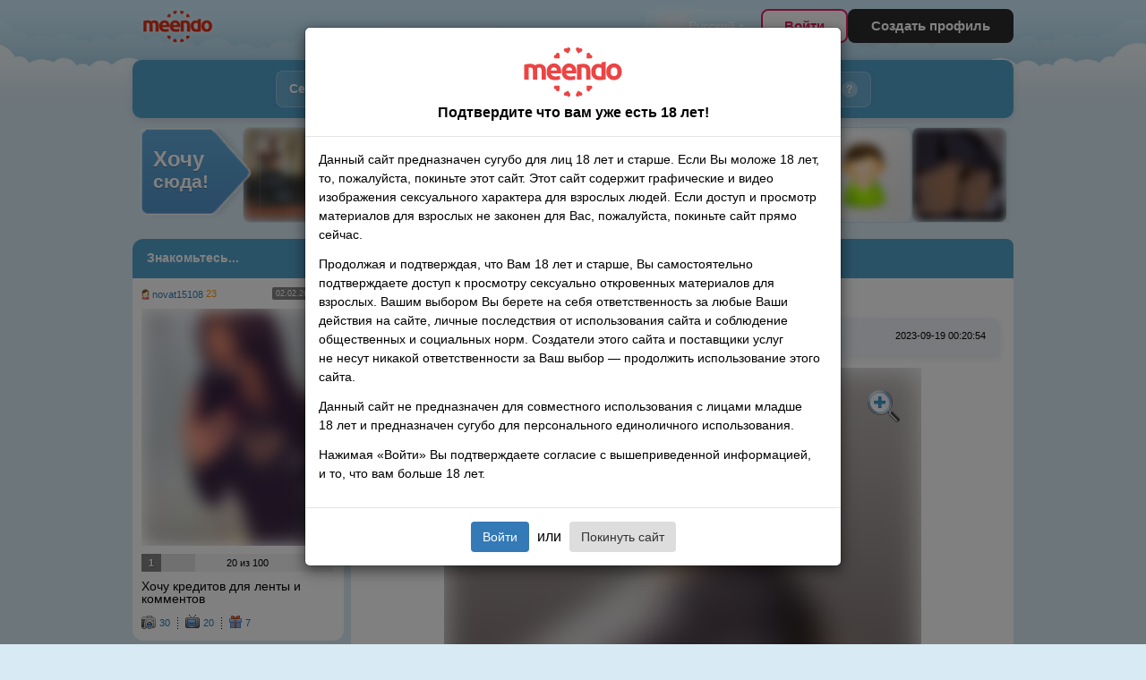

--- FILE ---
content_type: text/html; charset=UTF-8
request_url: https://www.meendo.net/photo/8045253_14321141
body_size: 18330
content:
<!DOCTYPE html>
<html xmlns="http://www.w3.org/1999/xhtml" xml:lang="en" lang="en">


<head>
    <meta http-equiv="content-type" content="text/html; charset=utf-8">
    <meta name="description" content="Бесплатный сайт знакомств для взрослых. Обмен приватными фотографиями и эротическим видео. Фотоальбом Личные фото. Фото 3534626 юзера novat15108. Смотри без регистрации! Загружай бесплатно">

    <link rel="stylesheet" type="text/css" href="/css/all.css?142" media="all">
    <link rel="stylesheet" type="text/css" href="/css/cookies.css?20" media="all">
       <!-- <link rel="stylesheet" type="text/css" href="/css/ny2015.css?x=12" media="all"> -->
    <link rel="stylesheet" type="text/css" href="/css/modern-modal.css?2" media="all"> 
    
    <!-- CSRF token -->
    <meta name="csrf-token" content="3035077b072741cd632d3fc3bbdf29ca06a4e311">
    <script type="text/javascript">
        // Global CSRF token from session
        window.csrfToken = '3035077b072741cd632d3fc3bbdf29ca06a4e311';
    </script>

    
    <!--[if lt IE 8]>
    <link rel="stylesheet" type="text/css" href="/css/ie7.css?10" media="screen"/><![endif]-->
    <!--[if IE 8]>
    <link rel="stylesheet" type="text/css" href="/css/ie8.css?4" media="screen"/><![endif]-->
        <!--<link rel="stylesheet" type="text/css" href="/css/lotto.css" media="all">-->

    
    <script type="text/javascript" src="//ajax.googleapis.com/ajax/libs/jquery/1.9.1/jquery.min.js"></script>

    <!--script type="text/javascript" src="/js/adult.js?2"></script-->
    <!--script type="text/javascript" src="/js/rkn-2017.js?1"></script-->
    <script type="text/javascript" src="/js/trans/ru.js?6"></script>
    <script type="text/javascript" src="/js/main.js?20"></script>
            <script type="text/javascript" src="/js/guest.js?16"></script>
        <script type="text/javascript" src="/js/modal-login.js?1"></script>
                
    <!-- vast -->
    <script type="text/javascript" src="/js/vast/video.js"></script>
    <script type="text/javascript" src="/js/vast/es5-shim.js"></script>
    <script type="text/javascript" src="/js/vast/ie8fix.js"></script>
    <script type="text/javascript" src="/js/vast/videojs_4.vast.vpaid.js"></script>
    <link rel="stylesheet" type="text/css" href="/js/vast/video-js.min.css" media="all">
    <title>3534626 - Фото из альбома: Личные фото</title>

    <!-- Rel-M -->
<link rel="canonical" href="https://www.meendo.net/photo/8045253_14321141"/>
<link rel="alternate" media="only screen and (max-width: 640px)" href="https://m.meendo.net/photo/8045253_14321141" />

<link rel="alternate" href="https://www.meendo.com/photo/8045253_14321141" hreflang="en" />
<link rel="alternate" href="https://www.meendorux.net/photo/8045253_14321141" hreflang="ru-RU" />
<link rel="alternate" href="https://www.meendo.net/photo/8045253_14321141" hreflang="ru" />
<link rel="alternate" href="https://www.meendo.com/photo/8045253_14321141" hreflang="x-default" />
    <script>
        (function(i, s, o, g, r, a, m) {
            i['GoogleAnalyticsObject'] = r;
            i[r] = i[r] || function() {
                (i[r].q = i[r].q || []).push(arguments)
            }, i[r].l = 1 * new Date();
            a = s.createElement(o),
                m = s.getElementsByTagName(o)[0];
            a.async = 1;
            a.src = g;
            m.parentNode.insertBefore(a, m)
        })(window, document, 'script', '//www.google-analytics.com/analytics.js', 'ga');

                ga('create', 'UA-4996837-3', 'auto');
                ga('require', 'displayfeatures');
        ga('send', 'pageview');

        function checkIEBrowser() {
            var rv = -1; // Return value assumes failure.

            if (navigator.appName == 'Microsoft Internet Explorer') {

                var ua = navigator.userAgent,
                    re = new RegExp("MSIE ([0-9]{1,}[\\.0-9]{0,})");

                if (re.exec(ua) !== null) {
                    rv = parseFloat(RegExp.$1);
                }
            } else if (navigator.appName == "Netscape") {
                /// in IE 11 the navigator.appVersion says 'trident'
                /// in Edge the navigator.appVersion does not say trident
                if (navigator.appVersion.indexOf('Trident') === -1) rv = 12;
                else rv = 11;
            }

            return rv;
        }

        var browserIeVersion = checkIEBrowser();
        if (browserIeVersion >= 9 && browserIeVersion <= 11) {
            $('img').addClass('ie-opacity');
        }
    </script>

    <meta name="_ga" content="3035077b072741cd632d3fc3bbdf29ca06a4e311">
    <script src='https://www.google.com/recaptcha/api.js'></script>
    
        <style>
    /* Скрываем пустую рекламную зону, чтобы она не занимала место */
    #zone_1898036036:empty {
        display: none;
        height: 0;
        margin: 0;
        padding: 0;
    }
    
    /* Когда в зоне есть контент, показываем её */
    #zone_1898036036:not(:empty) {
        display: block;
    }
    </style>
</head>

<body class="guest_img_blur"><div id='zone_1898036036' ></div>
<script>
(function() {
    function checkZoneAndAddBranding() {
        var zoneBlock = document.getElementById('zone_1898036036');
        if (!zoneBlock) {
            return;
        }
        
        // Проверяем наличие реального контента в зоне
        var hasContent = false;
        var contentElements = zoneBlock.querySelectorAll('iframe[src], img[src], video, object, embed');
        if (contentElements.length > 0) {
            hasContent = true;
        }
        
        // Скрываем зону, если она пустая
        if (!hasContent) {
            zoneBlock.style.display = 'none';
            zoneBlock.style.height = '0';
            zoneBlock.style.margin = '0';
            zoneBlock.style.padding = '0';
        } else {
            zoneBlock.style.display = 'block';
        }
        
        // Если контент появился, добавляем стили для брендирования
        if (hasContent) {
            var styleId = 'adaptive-branding-styles';
            if (!document.getElementById(styleId)) {
                var style = document.createElement('style');
                style.id = styleId;
                style.textContent = '.content-frame > .container { background: #d8eaf4; margin-top: 205px; border-radius: 10px; padding: 0px 5px; }';
                document.head.appendChild(style);
            }
        }
    }
    
    // Скрываем зону сразу, если она пустая
    var zoneBlock = document.getElementById('zone_1898036036');
    if (zoneBlock && zoneBlock.children.length === 0) {
        zoneBlock.style.display = 'none';
        zoneBlock.style.height = '0';
        zoneBlock.style.margin = '0';
        zoneBlock.style.padding = '0';
    }
    
    // Проверяем сразу и периодически (на случай асинхронной загрузки рекламы)
    if (document.readyState === 'loading') {
        document.addEventListener('DOMContentLoaded', function() {
            setTimeout(checkZoneAndAddBranding, 1000);
            setInterval(checkZoneAndAddBranding, 2000);
        });
    } else {
        setTimeout(checkZoneAndAddBranding, 1000);
        setInterval(checkZoneAndAddBranding, 2000);
    }
})();
</script>
<script>
                    (function(w,d,o,g,r,a,m){
                        var cid='zone_1898036036';
                        w[r]=w[r]||function(){(w[r+'l']=w[r+'l']||[]).push(arguments)};
                        function e(b,w,r){if((w[r+'h']=b.pop())&&!w.ABN){
                            var a=d.createElement(o),p=d.getElementsByTagName(o)[0];a.async=1;
                            a.src='https://cdn.'+w[r+'h']+'/libs/e.js';a.onerror=function(){e(g,w,r)};
                            p.parentNode.insertBefore(a,p)}}e(g,w,r);
                        w[r](cid,{id:1898036036,domain:w[r+'h']});
                    })(window,document,'script',['adsbetnet.com'],'ABNS');
                    </script>
<div id='zone_1685090433' ></div><script>
    (function(w,d,o,g,r,a,m){
        var cid='zone_1685090433';
        w[r]=w[r]||function(){(w[r+'l']=w[r+'l']||[]).push(arguments)};
        function e(b,w,r){if((w[r+'h']=b.pop())&&!w.ABN){
            var a=d.createElement(o),p=d.getElementsByTagName(o)[0];a.async=1;
            a.src='https://cdn.'+w[r+'h']+'/libs/e.js';a.onerror=function(){e(g,w,r)};
            p.parentNode.insertBefore(a,p)}}e(g,w,r);
        w[r](cid,{id:1685090433,domain:w[r+'h']});
    })(window,document,'script',['adsbetnet.com'],'ABNS');
</script><div class="table-wrapper">
    <div id="content">
        <div class="content-holder">
            <div class="content-frame">
                            <div class="container">
                    <div id="MeendoBrandCenter"></div>                    
<div class="header">
    <a href="/?logo" class="logo">Meendo</a>

    <div class="signin">
        <div class="guest-auth-buttons">
            <div class="modern-lang-selector">
                <button type="button" class="modern-lang-btn" id="modernLangBtn">
                    <span class="lang-flag">🇷🇺</span>
                    <span class="lang-text">Русский</span>
                    <svg viewBox="0 0 24 24" xmlns="http://www.w3.org/2000/svg" class="lang-arrow">
                        <path d="M7 10l5 5 5-5z"/>
                    </svg>
                </button>
                <div class="modern-lang-menu" id="modernLangMenu">
                                            <a href="#" onclick="changeLanguage('en_us');return false;" class="modern-lang-option">
                            <span class="lang-flag">🇬🇧</span>
                            <span class="lang-text">English</span>
                        </a>
                                    </div>
            </div>
            <a href="#" class="guest-btn guest-btn-login" id="guestLoginBtn" onclick="if(typeof $.showLoginModal === 'function') { $.showLoginModal(); return false; }">
                Войти            </a>
            <a href="https://lnd.gomeendo.com/ru/r/l?partner_id=567&prov=0" class="guest-btn guest-btn-register">
                Создать профиль            </a>
        </div>
    </div>

    <div class="navigation">
        <ul>
            <li><a href="/search/" onclick="ga('send', 'event', 'Menu', 'Click', 'Search');">Секс Поиск</a></li>
            <li><a href="/photos/" onclick="ga('send', 'event', 'Menu', 'Click', 'Photos');">Фото</a></li>
            <li><a href="/videos/" onclick="ga('send', 'event', 'Menu', 'Click', 'Videos');">Видео</a></li>
            <li><a href="/users/" onclick="ga('send', 'event', 'Menu', 'Click', 'Users');">Пользователи</a></li>
                                    <!-- <li><a style="color: #f7b801;" href="https://t.me/etokos_vip_bot?start=520671715"  target="_blank" onClick="ga('send', 'event', 'Menu Ads', 'Click', 'ErosTGBot');">Eros</a></li> -->
            <!-- <li><a style="color: #f7b801;" href="https://yareel.com/?wm_id=22374" target="_blank" onclick="ga('send', 'event',  'Menu Ads', 'Click', 'Games yareel');">Sex Games</a></li> -->
            <li><a href="/advertising/">Реклама</a></li> 
                        <li><a target="_blank" title="Live Sex Cams" href="https://go.imkirh.com/easy?campaignId=8041f3753dcad1df6ed7446babb40dc5c3a8af2d351436390de7b134c9b4b174&userId=a4088a32af398736937a05359aa86ed3365efb93699acc7e9bdc0944f3327c57&sourceId=meendo_com_tab&p1=right" onClick="ga('send', 'event', 'Menu Ads', 'Click', 'StripChat');">StripChat</a></li>
                        <li class="faq-nav"><a href="/help/"><i>FAQ</i></a></li>
        </ul>
    </div>
</div><!-- END header -->

<script>
// Modern Language Selector
(function() {
    var langBtn = document.getElementById('modernLangBtn');
    var langMenu = document.getElementById('modernLangMenu');
    var langSelector = langBtn ? langBtn.closest('.modern-lang-selector') : null;
    
    if (langBtn && langMenu && langSelector) {
        // Toggle menu on button click
        langBtn.addEventListener('click', function(e) {
            e.preventDefault();
            e.stopPropagation();
            langSelector.classList.toggle('active');
        });
        
        // Close menu when clicking outside
        document.addEventListener('click', function(e) {
            if (langSelector && !langSelector.contains(e.target)) {
                langSelector.classList.remove('active');
            }
        });
        
        // Close menu on Escape key
        document.addEventListener('keydown', function(e) {
            if (e.key === 'Escape' && langSelector) {
                langSelector.classList.remove('active');
            }
        });
    }
})();
</script>
                                        
                    <div class="lenta">
            <a href="/up/" class="lenta-button">
            <span>Хочу</span> сюда!        </a>
                        <a href="/profile/4eJloBeK618" class="lenta-item"><img src="https://cdn101.mndcdn.net/photo/c/0/c/bedae3e816858f4f0e46085ec3d365e5_thumb104.jpg" alt=""></a>
                    <a href="/profile/NeznakomkaAlya" class="lenta-item"><img src="https://cdn101.mndcdn.net/photo/1/f/a/111925295acff0e7cc461b009e3a2170_thumb104.jpg" alt=""></a>
                    <a href="/profile/Annet2309" class="lenta-item"><img src="https://cdn101.mndcdn.net/photo/b/2/7/b227e352e2bfca08f9f29fdd1a584d03_thumb104.jpg" alt=""></a>
                    <a href="/profile/kkk5" class="lenta-item"><img src="https://cdn101.mndcdn.net/photo/d/b/f/d3dc94e10b0329463c67f8246580eb5f_thumb104.jpg" alt=""></a>
                    <a href="/profile/UsualThings" class="lenta-item"><img src="https://cdn101.mndcdn.net/photo/e/d/a/d0f1b8de9e49a2a0bb74fdc248ba4509_thumb104.jpg" alt=""></a>
                    <a href="/profile/Fetishka35" class="lenta-item"><img src="https://cdn101.mndcdn.net/photo/c/a/9/07269a929b14591db0b0fad49c8ef3de_thumb104.jpg" alt=""></a>
                    <a href="/profile/Andrey3x22" class="lenta-item"><img src="/images/plugs/user-m-104.jpg" alt=""></a>
                    <a href="/profile/Kisoolka18" class="lenta-item"><img src="https://cdn101.mndcdn.net/photo/8/0/f/9ebc438cbf4efe21b8670bc6ca9c1f44_thumb104.jpg" alt=""></a>
                    <a href="/profile/muz40" class="lenta-item"><img src="https://cdn101.mndcdn.net/photo/9/6/5/25dc06da8f34b6dfa365a8b03c68528c_thumb104.jpg" alt=""></a>
                    <a href="/profile/Val98756" class="lenta-item"><img src="https://cdn101.mndcdn.net/photo/e/9/e/dce764a7d282db1cc777db791cf4394b_thumb104.jpg" alt=""></a>
                    <a href="/profile/AnnaBMefedron" class="lenta-item"><img src="https://cdn101.mndcdn.net/photo/1/6/8/2bdd18cc0755bb59a908d3ca4d9eefa0_thumb104.jpg" alt=""></a>
    </div>

                    
                    
                    <div class="wrapper">
                        <div class="leftcol">

    <!-- user bar -->
    <div class="box">
        <h2><span>Знакомьтесь...</span></h2>

        <div class="i1">
            <div class="profile">
                <div class="prof-author">
                    <div class="author">
                        <a href="/profile/novat15108"><i class="ico i-female"></i>novat15108                        </a> 23                    </div>
                                            <div class="status status-off">02.02.26 01:16</div>
                                    </div>
                <div class="photo">
                    <a href="/profile/novat15108">
                        <img src="https://cdn101.mndcdn.net/photo/7/b/0/377ac2acdebd67bbfbc86d65ac7f310a_avatar.jpg" class="image">
                                                                    </a>
                </div>
                                <div class="prof-rel">
                    <div class="profile-rating level1">
                        <strong>1</strong>
                        <span>20 из 100</span>
                        <em style="width:20%;"></em>
                    </div>
                </div>
                                    <div class="prof-status">Хочу кредитов для ленты и комментов</div>
                                <div class="prof-count">
                    <ul>
                        <li><a href="/photoalbum/8045253_8354052"><i class="ico i-photo"></i>30                            </a></li>
                        <li><a href="/videoalbum/8045253_8095009"><i class="ico i-video"></i>20                            </a></li>
                        <li><a href="/gifts/novat15108"><i
                                    class="ico i-gift"></i>7</a></li>
                    </ul>

                </div>
            </div>
        </div>
    </div>

    
<!-- ADS -->
</div>
    <!-- wide column -->
<div class="widecol">
    <div class="box" id="photoLoad">
                <h2 class="bredcrumbs">
            <span><a href="/profile/novat15108">novat15108</a></span>
            <em><a href="/photoalbum/8045253_8354052">Личные фото</a></em>
            <em>3534626</em>
        </h2>

        <div class="i1">
            <div class="upload">
                <div class="upload-video">
                    <div class="up-hd">
                        <div class="addthis_sharing_toolbox added" style="max-height:20px;height:20px;"></div>
                        <span class="videos-count">Альбом:</span> <a
                            href="/photoalbum/8045253_8354052">Личные фото</a>
                        (30 фото)
                    </div>
                    <div class="profhd">
                        <h3>3534626</h3>
                        2023-09-19 00:20:54                    </div>

                    <div class="big-pic">
                        <ins>
                            <a href="/photo/8045253_14321136"><img src="https://cdn101.mndcdn.net/photo/8/9/3/2bdeff5d995082186845990a07db203d_view.jpg" class="image"
                                                                   alt="3534626"></a>
                            <a href="https://lnd.gomeendo.com/ru/r/l?partner_id=567&prov=0"><em></em></a>

                            <div class="rel">
                                <div class="loading" style="display:none;"></div>
                            </div>
                        </ins>
                    </div>
                </div>

                <div class="msg-area wrapper">
                                            <div class="act-area">
                            <span><a href="https://lnd.gomeendo.com/ru/r/l?partner_id=567&prov=0"
                                     class="like disabled"><em></em>+87</a></span>
                        </div>
                        <div class="act-area">
                            <span><a href="https://lnd.gomeendo.com/ru/r/l?partner_id=567&prov=0"
                                     class="dislike"><em></em>-1</a></span>
                        </div>
                    
                                            <div class="act-area">
                            <span><a href="https://lnd.gomeendo.com/ru/r/l?partner_id=567&prov=0"><em class="favorite"></em>В избранное</a></span>
                        </div>
                        <a href="https://lnd.gomeendo.com/ru/r/l?partner_id=567&prov=0" title="Скачать фоторафию" class="act-area" onClick="ga('send', 'event', 'Download', 'Photo', 'User');">
                            <span class="savevideo"><em></em>Скачать</span>
                        </a>
                        <a href="https://lnd.gomeendo.com/ru/r/l?partner_id=567&prov=0" title="В полном размере"
                           class="act-area">
                            <span class="fullsize"><em></em>Слайдшоу</span>
                        </a>
                        <a href="https://lnd.gomeendo.com/ru/r/l?partner_id=567&prov=0" title="Пожаловаться" class="act-area">
                            <span class="abuse"><em></em></span>
                        </a>
                    
                                            <div class="pagination">
                            <div class="count">
                                <strong>20</strong> из <strong>30</strong>
                            </div>
                            <ul>
                                <li class="pg-prev"><a href="/photo/8045253_14321157"><i></i><span>назад</span></a></li>
                                <li class="pg-next"><a href="/photo/8045253_14321136"><span>далее</span><i></i></a></li>
                            </ul>
                        </div>
                                    </div>

                <div class="alb-info">
                    <div class="alb-txt"><p>
                            <span class="views"><i class="ico i-views"></i>403</span>
                            Теги                            : <a href="/photos/%D0%BB%D0%B0%D1%81%D0%BA%D0%B0%D1%8E">ласкаю</a>, <a href="/photos/kerikem">kerikem</a>                        </p></div>
                </div>

                
                <div class="profhd space">
                    <h3>Комментарии</h3>
                </div>
                    <div id="comment_output">
                    <div class="warning"><i></i>Только <a href="https://lnd.gomeendo.com/ru/r/l?partner_id=567&prov=0">зарегистрированные</a> пользователи могут оставлять записи.</div>
                <div id="errorMsg"></div>
                    <ul class="wall">
                                    <li id='com15141785'>
                        <a href="/profile/mmassikk2008">
                            <img src="https://cdn101.mndcdn.net/photo/e/d/4/3cd3d3f921b4c4f1c7238f85f79701da_thumb50.jpg" class="image" alt="">
                                                    </a>

                        <div class="txt">
                            <div class="wrap">
                                <div class="author">
                                    <a href="/profile/mmassikk2008"><i
                                            class="ico i-male"></i> mmassikk2008                                    </a> 39                                </div>
                                <div class="added">2025-10-18 22:42:40</div>
                                                            </div>
                            <p>Сладенькая девочка</p>
                        </div>
                    </li>
                                    <li id='com14615720'>
                        <a href="/profile/swfan1010">
                            <img src="https://cdn101.mndcdn.net/photo/6/5/e/ab026c9403963a6bd258d56f8fc0356b_thumb50.jpg" class="image" alt="">
                                                    </a>

                        <div class="txt">
                            <div class="wrap">
                                <div class="author">
                                    <a href="/profile/swfan1010"><i
                                            class="ico i-male"></i> swfan1010                                    </a> 44                                </div>
                                <div class="added">2024-10-14 18:59:02</div>
                                                            </div>
                            <p>Всегда поражает её сексуальность</p>
                        </div>
                    </li>
                                    <li id='com14192459'>
                        <a href="/profile/maks777stepanov">
                            <img src="https://cdn007.mndcdn.net/photo/2/e/4/6978332812009e0cc49c6a8805e8f537_thumb50.jpg" class="image" alt="">
                                                    </a>

                        <div class="txt">
                            <div class="wrap">
                                <div class="author">
                                    <a href="/profile/maks777stepanov"><i
                                            class="ico i-male"></i> maks777stepanov                                    </a> 43                                </div>
                                <div class="added">2024-01-11 23:51:25</div>
                                                            </div>
                            <p>Красивые глаза</p>
                        </div>
                    </li>
                                    <li id='com14158889'>
                        <a href="/profile/66crag99">
                            <img src="https://cdn101.mndcdn.net/photo/c/6/9/f9283fb62e6c1b600dfe349dd56d0096_thumb50.jpg" class="image" alt="">
                                                    </a>

                        <div class="txt">
                            <div class="wrap">
                                <div class="author">
                                    <a href="/profile/66crag99"><i
                                            class="ico i-male"></i> 66crag99                                    </a> 40                                </div>
                                <div class="added">2023-12-21 19:46:12</div>
                                                            </div>
                            <p>хорошая поза чтобы вставить член поглубже в этот ротик</p>
                        </div>
                    </li>
                                    <li id='com14094024'>
                        <a href="/profile/dyachuk38">
                            <img src="https://cdn101.mndcdn.net/photo/f/2/e/146447f045120a60a5e27ea80b6f556b_thumb50.jpg" class="image" alt="">
                                                    </a>

                        <div class="txt">
                            <div class="wrap">
                                <div class="author">
                                    <a href="/profile/dyachuk38"><i
                                            class="ico i-male"></i> dyachuk38                                    </a> 41                                </div>
                                <div class="added">2023-11-10 09:10:32</div>
                                                            </div>
                            <p>Очень красивая и сексуальная &#x1f497;&#x1f49e;&#x1f49e;&#x1f49e;&#x1f49e;&#x1f49e;</p>
                        </div>
                    </li>
                                    <li id='com14088431'>
                        <a href="/profile/Kila16">
                            <img src="https://cdn007.mndcdn.net/photo/f/f/f/b69d8f2e07cc061c6d664d9a89f5f9a6_thumb50.jpg" class="image" alt="">
                                                    </a>

                        <div class="txt">
                            <div class="wrap">
                                <div class="author">
                                    <a href="/profile/Kila16"><i
                                            class="ico i-male"></i> Kila16                                    </a> 38                                </div>
                                <div class="added">2023-11-06 23:46:08</div>
                                                            </div>
                            <p>Сасочки огонь &#x1f525;</p>
                        </div>
                    </li>
                                    <li id='com14020145'>
                        <a href="/profile/ayon27">
                            <img src="https://cdn101.mndcdn.net/photo/0/6/9/ed583857836d88ebb8dd8858b4cb4316_thumb50.jpg" class="image" alt="">
                                                    </a>

                        <div class="txt">
                            <div class="wrap">
                                <div class="author">
                                    <a href="/profile/ayon27"><i
                                            class="ico i-male"></i> ayon27                                    </a> 38                                </div>
                                <div class="added">2023-09-25 22:33:03</div>
                                                            </div>
                            <p>все что тебя облегает- тебя красит.. фантастические формы)</p>
                        </div>
                    </li>
                            </ul>

            <div class="wrapper">
                <div class="pagination">
                    <div class="count">
                        <strong>1-7</strong> из <strong>7</strong>
                    </div>
                    <ul id="pager">
                        <li class="pg-first"><a href="#" title="на первую страницу"><i></i></a></li>
                        <li class="pg-prev"><a href="#"><i></i><span>назад</span></a></li>
                        <li class="pg-next"><a href="#"><span>далее</span><i></i></a></li>
                        <li class="pg-last"><a href="#" title="на последнюю страницу"><i></i></a></li>
                    </ul>
                </div>
            </div>
                <script type="text/javascript">
            var start = 0;
            var count = 7;
            var pageSize = 20;
            var ownerId = 14321141;
            var type = '1';
            var accountId = '8045253';

            $('#pager li.pg-next a').click(function ()
            {
                if (ajaxIsLoading) return false;
                if (start < (count - pageSize))
                {
                    start += pageSize;
                    goToCommentPage(start, ownerId);
                }
                return false;
            });
            $('#pager li.pg-prev a').click(function ()
            {
                if (ajaxIsLoading) return false;
                if (start >= pageSize)
                {
                    start -= pageSize;
                    goToCommentPage(start, ownerId);
                }
                return false;
            });
            $('#pager li.pg-first a').click(function ()
            {
                if (ajaxIsLoading) return false;
                goToCommentPage(0, ownerId);
                return false;
            });
            $('#pager li.pg-last a').click(function ()
            {
                if (ajaxIsLoading) return false;
                goToCommentPage(count - count % pageSize, ownerId);
                return false;
            });
            if (start == 0) $('#pager li.pg-prev a, #pager li.pg-first a').addClass('inactive');
            if (start >= (count - pageSize) || count <= pageSize) $('#pager li.pg-next a,#pager  li.pg-last a').addClass('inactive');

            $('textarea#commentText').keyup(function (e)
            {
                var txt = $(this).val();
                if (e.which == 13 && e.ctrlKey)
                {
                    postComment();
                    return;
                }
            });
            $(".but-smiles").click(function ()
            {
                $(".smileholder#commsmiles, .but-smiles i").toggle();
                return false;
            });


        </script>
    </div>

<script type="text/javascript">

    function selectSmile(macros)
    {
        var txt = $('#commentText');
        txt.val(txt.val() + macros);
        var l = txt.val().length;
        txt.focus().selectRange(l, l).keyup();
        $(".smileholder#commsmiles, .but-smiles i").hide();
    }
    function deleteComment(id, hh)
    {
        $.modalConfirm('Вы уверены что хотите удалить комментарий?', function (ans)
        {
            if (ans)
            {
                $.get('/index.php?r=comment/comment/delete',
                    {
                        id  : id,
                        hash: hh,
                        type: type
                    },
                    function (data)
                    {
                        if (data == 'OK')
                        {
                            $.get('/index.php?r=comment/comment/index', {
                                ownerId  : ownerId,
                                start    : start,
                                type     : type,
                                accountId: accountId
                            }, function (ret)
                            {
                                if (ret != false) $('#comment_output').replaceWith(ret);
                            });

                        } else if (data == 'WRONG_HASH')
                            animErrorMessage('#errorMsg', 'Неверный ключ защиты');
                        else if (data == 'WRONG_TYPE')
                            animErrorMessage('#errorMsg', 'Неверный тип');
                        else
                            animErrorMessage('#errorMsg', 'Неизвесная ошибка');
                    });
            }
            return true;
        });
    }
    function postComment()
    {
        if (!userIsActivated)
        {
            window.location = '/activation/';
            return;
        }
        var rpl = new EmojiReplacer();
        var text = rpl.replace($('textarea#commentText').val().trim());
        // var text = $('textarea#commentText').val().trim();
        text = text.replace(/<(\/?)[a-z][^>]*>/gi, '');
        if (!text.length)
        {
            animErrorMessage('#errorMsg', 'Нельзя отправлять пустые комментарии.');
            return false;
        }
        else if (text.length > 1000)
        {
            animErrorMessage('#errorMsg', 'Комментарий не может содержать больше 1000 символов.');
            return false;
        }
        else
        {
            var _token = $('meta[name="_ga"]').attr('content');
            $.post('/index.php?r=comment/comment/add',
                {
                    ownerId  : ownerId,
                    text     : text,
                    type     : type,
                    hash     : 'de2754f76b96b55d4790b09269195217',
                    accountId: accountId,
                    _token   : _token,
                },
                function (data)
                {

                    switch (data)
                    {
                        case 'SAME':
                            animErrorMessage('#errorMsg', 'Нельзя отправлять один и тот же комментарий дважды.');
                            break;
                        case 'POSTPERPERIOD':
                            animErrorMessage('#errorMsg', 'Нельзя отправлять комментарии чаще чем раз в 20 секунд.');
                            break;
                        case 'POSTPERTIME':
                            animErrorMessage('#errorMsg', 'Нельзя отправлять более трех комментариев в минуту.');
                            break;
                        case 'GUEST':
                            animErrorMessage('#errorMsg', 'Только <a href="/index.php?r=users / auth / signup">зарегистрированные</a> пользователи могут оставлять записи.');
                            break;
                        case 'INVALIDHASH':
                            animErrorMessage('#errorMsg', 'Неверный ключ защиты');
                            break;
                        case 'NOTPERMITTED':
                            animErrorMessage('#errorMsg', 'Пользователь ограничил возможность добавления записей.');
                            break;
                        case 'EMPTY':
                            animErrorMessage('#errorMsg', 'Нельзя отправлять пустые комментарии.');
                            break;
                        default:
                            if (!count)
                            {
                                $('p.wall-nothing').replaceWith('<ul class="wall">' + data + '</ul>');
                                count = 1;
                            }
                            else
                            {
                                if (start)
                                {
                                    goToCommentPage(0, ownerId);
                                }
                                else
                                {
                                    $('.wall').prepend(data)
                                }
                            }
                            animOKMessage('#errorMsg', 'Ваш комментарий успешно добавлен!');
                            $('textarea#commentText').val('');
                    }
                });
        }

        return false;
    }

    function goToCommentPage(start, ownerId)
    {
        $.get('/index.php?r=comment/comment/index',
            {
                ownerId  : ownerId,
                start    : start,
                type     : type,
                accountId: accountId
            },
            function (data)
            {
                if (data != false) $('#comment_output').replaceWith(data);
            }
        );
    }
</script>

                <div class="profhd">
    <h3>Популярные фото</h3>
</div>
<div class="favs wrapper">
    
        <div class="fav-photo">
            <a href="/photo/7539279_13507659">
                <img src="https://cdn101.mndcdn.net/photo/d/d/5/3b142761bc9041ba3f4393de58addfbc_view.jpg" class="image" alt="Вот так" onerror="this.onerror=null; this.src='https://cdn101.mndcdn.net/photo/d/d/5/643df6240d1d80be0645dc7f9d94f64b_thumb144.jpg'; this.width=144; this.height=144;">
                
            </a>
            <div class="overlay">
                <div class="i1">
                    <div class="wrap">
                        <div class="title"><a href="/photo/7539279_13507659">Вот так</a></div>
                    </div>
                    <div class="double-pic">
                        <a href="/photo/7539279_13507659"><img src="https://cdn101.mndcdn.net/photo/d/d/5/3b142761bc9041ba3f4393de58addfbc_view.jpg" alt="" onerror="this.onerror=null; this.src='https://cdn101.mndcdn.net/photo/d/d/5/643df6240d1d80be0645dc7f9d94f64b_thumb144.jpg'; this.width=144; this.height=144;"></a>
                    </div>
                    <div class="wrap">
                        <div class="votefor"><i class="ico i-for"></i>1193</div>
                        <div class="voteagainst"><i class="ico i-against"></i>2</div>
                        <div class="views"><i class="ico i-views"></i>4628</div>
                    </div>
                    <div class="author wrap">
                        <a href="/profile/katukatuKat">
                            <i class="ico i-female"></i><span>katukatuKat</span>
                        </a>
                    </div>
                    <div class="wrap">
                        <a href="/photoalbum/7539279_7837216"><i class="ico i-album-sm"></i>Личные фото</a>
                    </div>
                    <div class="fav-tags">Теги не указаны</div>
                </div>
            </div>
        </div>
        <div class="fav-photo">
            <a href="/photo/6605765_13238278">
                <img src="https://cdn101.mndcdn.net/photo/c/2/1/53246c39fe9dabf296f8b33080d82fb5_view.jpg" class="image" alt="Ххх" onerror="this.onerror=null; this.src='https://cdn101.mndcdn.net/photo/c/2/1/0c0dbd7c4f106af6affefc9145e10642_thumb144.jpg'; this.width=144; this.height=144;">
                
            </a>
            <div class="overlay">
                <div class="i1">
                    <div class="wrap">
                        <div class="title"><a href="/photo/6605765_13238278">Ххх</a></div>
                    </div>
                    <div class="double-pic">
                        <a href="/photo/6605765_13238278"><img src="https://cdn101.mndcdn.net/photo/c/2/1/53246c39fe9dabf296f8b33080d82fb5_view.jpg" alt="" onerror="this.onerror=null; this.src='https://cdn101.mndcdn.net/photo/c/2/1/0c0dbd7c4f106af6affefc9145e10642_thumb144.jpg'; this.width=144; this.height=144;"></a>
                    </div>
                    <div class="wrap">
                        <div class="votefor"><i class="ico i-for"></i>437</div>
                        <div class="voteagainst"><i class="ico i-against"></i>0</div>
                        <div class="views"><i class="ico i-views"></i>1902</div>
                    </div>
                    <div class="author wrap">
                        <a href="/profile/ratonda66p">
                            <i class="ico i-female"></i><span>ratonda66p</span>
                        </a>
                    </div>
                    <div class="wrap">
                        <a href="/photoalbum/6605765_6879598"><i class="ico i-album-sm"></i>Личные фото</a>
                    </div>
                    <div class="fav-tags">Теги: <a href="/photos/%D1%85%D1%85%D1%85">ххх</a> </div>
                </div>
            </div>
        </div>
        <div class="fav-photo">
            <a href="/photo/4994641_13797842">
                <img src="https://cdn101.mndcdn.net/photo/2/9/b/a8537bd310caf6ea09a0e22a4363bc0c_view.jpg" class="image" alt="Самара" onerror="this.onerror=null; this.src='https://cdn101.mndcdn.net/photo/2/9/b/f77aaa96a14737ee30a6ad8b865a95fb_thumb144.jpg'; this.width=144; this.height=144;">
                
            </a>
            <div class="overlay">
                <div class="i1">
                    <div class="wrap">
                        <div class="title"><a href="/photo/4994641_13797842">Самара</a></div>
                    </div>
                    <div class="double-pic">
                        <a href="/photo/4994641_13797842"><img src="https://cdn101.mndcdn.net/photo/2/9/b/a8537bd310caf6ea09a0e22a4363bc0c_view.jpg" alt="" onerror="this.onerror=null; this.src='https://cdn101.mndcdn.net/photo/2/9/b/f77aaa96a14737ee30a6ad8b865a95fb_thumb144.jpg'; this.width=144; this.height=144;"></a>
                    </div>
                    <div class="wrap">
                        <div class="votefor"><i class="ico i-for"></i>300</div>
                        <div class="voteagainst"><i class="ico i-against"></i>1</div>
                        <div class="views"><i class="ico i-views"></i>1560</div>
                    </div>
                    <div class="author wrap">
                        <a href="/profile/Larisa0512">
                            <i class="ico i-female"></i><span>Larisa0512</span>
                        </a>
                    </div>
                    <div class="wrap">
                        <a href="/photoalbum/4994641_5199201"><i class="ico i-album-sm"></i>Личные фото</a>
                    </div>
                    <div class="fav-tags">Теги: <a href="/photos/%D1%81%D0%B0%D0%BC%D0%B0%D1%80%D0%B0">самара</a> </div>
                </div>
            </div>
        </div>
        <div class="fav-photo">
            <a href="/photo/7782811_14856019">
                <img src="https://cdn101.mndcdn.net/photo/c/a/9/16d002210982e4ada543d93162b31d7c_view.jpg" class="image" alt="Вид сзади" onerror="this.onerror=null; this.src='https://cdn101.mndcdn.net/photo/c/a/9/49f9d364b80f25a99c459690a78a348b_thumb144.jpg'; this.width=144; this.height=144;">
                
            </a>
            <div class="overlay">
                <div class="i1">
                    <div class="wrap">
                        <div class="title"><a href="/photo/7782811_14856019">Вид сзади</a></div>
                    </div>
                    <div class="double-pic">
                        <a href="/photo/7782811_14856019"><img src="https://cdn101.mndcdn.net/photo/c/a/9/16d002210982e4ada543d93162b31d7c_view.jpg" alt="" onerror="this.onerror=null; this.src='https://cdn101.mndcdn.net/photo/c/a/9/49f9d364b80f25a99c459690a78a348b_thumb144.jpg'; this.width=144; this.height=144;"></a>
                    </div>
                    <div class="wrap">
                        <div class="votefor"><i class="ico i-for"></i>273</div>
                        <div class="voteagainst"><i class="ico i-against"></i>2</div>
                        <div class="views"><i class="ico i-views"></i>852</div>
                    </div>
                    <div class="author wrap">
                        <a href="/profile/Hdhwhb">
                            <i class="ico i-female"></i><span>Hdhwhb</span>
                        </a>
                    </div>
                    <div class="wrap">
                        <a href="/photoalbum/7782811_8086112"><i class="ico i-album-sm"></i>Личные фото</a>
                    </div>
                    <div class="fav-tags">Теги: <a href="/photos/%D1%81%D0%B7%D0%B0%D0%B4%D0%B8">сзади</a> <a href="/photos/%D0%B2%D0%B8%D0%B4">вид</a> </div>
                </div>
            </div>
        </div>
        <div class="fav-photo">
            <a href="/photo/8246339_14866606">
                <img src="https://cdn101.mndcdn.net/photo/8/4/9/4d640165603ce92e81601a406aba4a79_view.jpg" class="image" alt="Как вам мои чулочки?" onerror="this.onerror=null; this.src='https://cdn101.mndcdn.net/photo/8/4/9/124dd020d1b1282ab86655e1af83638e_thumb144.jpg'; this.width=144; this.height=144;">
                
            </a>
            <div class="overlay">
                <div class="i1">
                    <div class="wrap">
                        <div class="title"><a href="/photo/8246339_14866606">Как вам мои чулочки?</a></div>
                    </div>
                    <div class="double-pic">
                        <a href="/photo/8246339_14866606"><img src="https://cdn101.mndcdn.net/photo/8/4/9/4d640165603ce92e81601a406aba4a79_view.jpg" alt="" onerror="this.onerror=null; this.src='https://cdn101.mndcdn.net/photo/8/4/9/124dd020d1b1282ab86655e1af83638e_thumb144.jpg'; this.width=144; this.height=144;"></a>
                    </div>
                    <div class="wrap">
                        <div class="votefor"><i class="ico i-for"></i>200</div>
                        <div class="voteagainst"><i class="ico i-against"></i>0</div>
                        <div class="views"><i class="ico i-views"></i>500</div>
                    </div>
                    <div class="author wrap">
                        <a href="/profile/NatashaFerrari">
                            <i class="ico i-female"></i><span>NatashaFerrari</span>
                        </a>
                    </div>
                    <div class="wrap">
                        <a href="/photoalbum/8246339_8561069"><i class="ico i-album-sm"></i>Личные фото</a>
                    </div>
                    <div class="fav-tags">Теги: <a href="/photos/%D1%87%D1%83%D0%BB%D0%BE%D1%87%D0%BA%D0%B8">чулочки</a> </div>
                </div>
            </div>
        </div>
        <div class="fav-photo">
            <a href="/photo/8211870_14686483">
                <img src="https://cdn101.mndcdn.net/photo/5/e/6/c289d0b60bd394f4340cad77c99a957c_view.jpg" class="image" alt="На отдыхе." onerror="this.onerror=null; this.src='https://cdn101.mndcdn.net/photo/5/e/6/9da001f3ba5e55f00d0ae2d60ca3bc8b_thumb144.jpg'; this.width=144; this.height=144;">
                
            </a>
            <div class="overlay">
                <div class="i1">
                    <div class="wrap">
                        <div class="title"><a href="/photo/8211870_14686483">На отдыхе.</a></div>
                    </div>
                    <div class="double-pic">
                        <a href="/photo/8211870_14686483"><img src="https://cdn101.mndcdn.net/photo/5/e/6/c289d0b60bd394f4340cad77c99a957c_view.jpg" alt="" onerror="this.onerror=null; this.src='https://cdn101.mndcdn.net/photo/5/e/6/9da001f3ba5e55f00d0ae2d60ca3bc8b_thumb144.jpg'; this.width=144; this.height=144;"></a>
                    </div>
                    <div class="wrap">
                        <div class="votefor"><i class="ico i-for"></i>181</div>
                        <div class="voteagainst"><i class="ico i-against"></i>0</div>
                        <div class="views"><i class="ico i-views"></i>723</div>
                    </div>
                    <div class="author wrap">
                        <a href="/profile/OLGA141592">
                            <i class="ico i-female"></i><span>OLGA141592</span>
                        </a>
                    </div>
                    <div class="wrap">
                        <a href="/photoalbum/8211870_8525470"><i class="ico i-album-sm"></i>Personal photos</a>
                    </div>
                    <div class="fav-tags">Теги: <a href="/photos/%D0%BE%D1%82%D0%B4%D1%8B%D1%85%D0%B5">отдыхе</a> </div>
                </div>
            </div>
        </div>
        <div class="fav-photo">
            <a href="/photo/7942404_14138441">
                <img src="https://cdn101.mndcdn.net/photo/a/6/3/bd1ab4e4f53d3efa130bce374fe21af5_view.jpg" class="image" alt="Балавство" onerror="this.onerror=null; this.src='https://cdn101.mndcdn.net/photo/a/6/3/e23365a144b0fffe2a0d81968adb3302_thumb144.jpg'; this.width=144; this.height=144;">
                
            </a>
            <div class="overlay">
                <div class="i1">
                    <div class="wrap">
                        <div class="title"><a href="/photo/7942404_14138441">Балавство</a></div>
                    </div>
                    <div class="double-pic">
                        <a href="/photo/7942404_14138441"><img src="https://cdn101.mndcdn.net/photo/a/6/3/bd1ab4e4f53d3efa130bce374fe21af5_view.jpg" alt="" onerror="this.onerror=null; this.src='https://cdn101.mndcdn.net/photo/a/6/3/e23365a144b0fffe2a0d81968adb3302_thumb144.jpg'; this.width=144; this.height=144;"></a>
                    </div>
                    <div class="wrap">
                        <div class="votefor"><i class="ico i-for"></i>180</div>
                        <div class="voteagainst"><i class="ico i-against"></i>2</div>
                        <div class="views"><i class="ico i-views"></i>684</div>
                    </div>
                    <div class="author wrap">
                        <a href="/profile/89yulia98">
                            <i class="ico i-female"></i><span>89yulia98</span>
                        </a>
                    </div>
                    <div class="wrap">
                        <a href="/photoalbum/7942404_8248524"><i class="ico i-album-sm"></i>Личные фото</a>
                    </div>
                    <div class="fav-tags">Теги не указаны</div>
                </div>
            </div>
        </div>
        <div class="fav-photo">
            <a href="/photo/7814502_15227566">
                <img src="https://cdn101.mndcdn.net/photo/8/2/3/c85c7adbf2dbd83564232adbe0489376_view.jpg" class="image" alt="Сиськи" onerror="this.onerror=null; this.src='https://cdn101.mndcdn.net/photo/8/2/3/9775ab9e435619315d25657a2571ba81_thumb144.jpg'; this.width=144; this.height=144;">
                
            </a>
            <div class="overlay">
                <div class="i1">
                    <div class="wrap">
                        <div class="title"><a href="/photo/7814502_15227566">Сиськи</a></div>
                    </div>
                    <div class="double-pic">
                        <a href="/photo/7814502_15227566"><img src="https://cdn101.mndcdn.net/photo/8/2/3/c85c7adbf2dbd83564232adbe0489376_view.jpg" alt="" onerror="this.onerror=null; this.src='https://cdn101.mndcdn.net/photo/8/2/3/9775ab9e435619315d25657a2571ba81_thumb144.jpg'; this.width=144; this.height=144;"></a>
                    </div>
                    <div class="wrap">
                        <div class="votefor"><i class="ico i-for"></i>171</div>
                        <div class="voteagainst"><i class="ico i-against"></i>0</div>
                        <div class="views"><i class="ico i-views"></i>449</div>
                    </div>
                    <div class="author wrap">
                        <a href="/profile/Sineglazka78">
                            <i class="ico i-female"></i><span>Sineglazka78</span>
                        </a>
                    </div>
                    <div class="wrap">
                        <a href="/photoalbum/7814502_8118423"><i class="ico i-album-sm"></i>Личные фото</a>
                    </div>
                    <div class="fav-tags">Теги: <a href="/photos/%D1%81%D0%B8%D1%81%D1%8C%D0%BA%D0%B8">сиськи</a> </div>
                </div>
            </div>
        </div>
        <div class="fav-photo">
            <a href="/photo/7916557_14193545">
                <img src="https://cdn101.mndcdn.net/photo/7/d/a/b7eb627e2031615d0079f2684d76a7d9_view.jpg" class="image" alt="Мамочке дрочат на попочку" onerror="this.onerror=null; this.src='https://cdn101.mndcdn.net/photo/7/d/a/e8c2b33b91bca059397fbdc9884f8e2e_thumb144.jpg'; this.width=144; this.height=144;">
                
            </a>
            <div class="overlay">
                <div class="i1">
                    <div class="wrap">
                        <div class="title"><a href="/photo/7916557_14193545">Мамочке дрочат на попочку</a></div>
                    </div>
                    <div class="double-pic">
                        <a href="/photo/7916557_14193545"><img src="https://cdn101.mndcdn.net/photo/7/d/a/b7eb627e2031615d0079f2684d76a7d9_view.jpg" alt="" onerror="this.onerror=null; this.src='https://cdn101.mndcdn.net/photo/7/d/a/e8c2b33b91bca059397fbdc9884f8e2e_thumb144.jpg'; this.width=144; this.height=144;"></a>
                    </div>
                    <div class="wrap">
                        <div class="votefor"><i class="ico i-for"></i>132</div>
                        <div class="voteagainst"><i class="ico i-against"></i>0</div>
                        <div class="views"><i class="ico i-views"></i>711</div>
                    </div>
                    <div class="author wrap">
                        <a href="/profile/JulieMomAss">
                            <i class="ico i-female"></i><span>JulieMomAss</span>
                        </a>
                    </div>
                    <div class="wrap">
                        <a href="/photoalbum/7916557_8222080"><i class="ico i-album-sm"></i>Личные фото</a>
                    </div>
                    <div class="fav-tags">Теги: <a href="/photos/%D0%BF%D0%BE%D0%BF%D0%BE%D1%87%D0%BA%D1%83">попочку</a> <a href="/photos/%D0%B4%D1%80%D0%BE%D1%87%D0%B0%D1%82">дрочат</a> <a href="/photos/%D0%BC%D0%B0%D0%BC%D0%BE%D1%87%D0%BA%D0%B5">мамочке</a> </div>
                </div>
            </div>
        </div>
        <div class="fav-photo">
            <a href="/photo/7309064_14325975">
                <img src="https://cdn101.mndcdn.net/photo/4/1/4/149a1a4a2deaa8b6cdcc1944a6260136_view.jpg" class="image" alt="Моя" onerror="this.onerror=null; this.src='https://cdn101.mndcdn.net/photo/4/1/4/4bb3cb0f9c6769b2f4ca56e5631f28c1_thumb144.jpg'; this.width=144; this.height=144;">
                
            </a>
            <div class="overlay">
                <div class="i1">
                    <div class="wrap">
                        <div class="title"><a href="/photo/7309064_14325975">Моя</a></div>
                    </div>
                    <div class="double-pic">
                        <a href="/photo/7309064_14325975"><img src="https://cdn101.mndcdn.net/photo/4/1/4/149a1a4a2deaa8b6cdcc1944a6260136_view.jpg" alt="" onerror="this.onerror=null; this.src='https://cdn101.mndcdn.net/photo/4/1/4/4bb3cb0f9c6769b2f4ca56e5631f28c1_thumb144.jpg'; this.width=144; this.height=144;"></a>
                    </div>
                    <div class="wrap">
                        <div class="votefor"><i class="ico i-for"></i>132</div>
                        <div class="voteagainst"><i class="ico i-against"></i>1</div>
                        <div class="views"><i class="ico i-views"></i>677</div>
                    </div>
                    <div class="author wrap">
                        <a href="/profile/lenka2181">
                            <i class="ico i-female"></i><span>lenka2181</span>
                        </a>
                    </div>
                    <div class="wrap">
                        <a href="/photoalbum/7309064_7602204"><i class="ico i-album-sm"></i>Личные фото</a>
                    </div>
                    <div class="fav-tags">Теги не указаны</div>
                </div>
            </div>
        </div>
        <div class="fav-photo">
            <a href="/photo/6123216_13263105">
                <img src="https://cdn101.mndcdn.net/photo/4/2/6/1d086f2ec0b866b88054f088b42e034a_view.jpg" class="image" alt="Ммм" onerror="this.onerror=null; this.src='https://cdn101.mndcdn.net/photo/4/2/6/4221be6b7135a7bcb952bf2971172abd_thumb144.jpg'; this.width=144; this.height=144;">
                
            </a>
            <div class="overlay">
                <div class="i1">
                    <div class="wrap">
                        <div class="title"><a href="/photo/6123216_13263105">Ммм</a></div>
                    </div>
                    <div class="double-pic">
                        <a href="/photo/6123216_13263105"><img src="https://cdn101.mndcdn.net/photo/4/2/6/1d086f2ec0b866b88054f088b42e034a_view.jpg" alt="" onerror="this.onerror=null; this.src='https://cdn101.mndcdn.net/photo/4/2/6/4221be6b7135a7bcb952bf2971172abd_thumb144.jpg'; this.width=144; this.height=144;"></a>
                    </div>
                    <div class="wrap">
                        <div class="votefor"><i class="ico i-for"></i>119</div>
                        <div class="voteagainst"><i class="ico i-against"></i>0</div>
                        <div class="views"><i class="ico i-views"></i>248</div>
                    </div>
                    <div class="author wrap">
                        <a href="/profile/marina1033">
                            <i class="ico i-female"></i><span>marina1033</span>
                        </a>
                    </div>
                    <div class="wrap">
                        <a href="/photoalbum/6123216_6380085"><i class="ico i-album-sm"></i>Личные фото</a>
                    </div>
                    <div class="fav-tags">Теги не указаны</div>
                </div>
            </div>
        </div>
        <div class="fav-photo">
            <a href="/photo/3940326_14382581">
                <img src="https://cdn101.mndcdn.net/photo/f/4/b/b27cc0e61ceaaa11f1a621e3ea4db809_view.jpg" class="image" alt="МЖМ" onerror="this.onerror=null; this.src='https://cdn101.mndcdn.net/photo/f/4/b/ed5511a3ad676b15c8a06e422f7491fe_thumb144.jpg'; this.width=144; this.height=144;">
                
            </a>
            <div class="overlay">
                <div class="i1">
                    <div class="wrap">
                        <div class="title"><a href="/photo/3940326_14382581">МЖМ</a></div>
                    </div>
                    <div class="double-pic">
                        <a href="/photo/3940326_14382581"><img src="https://cdn101.mndcdn.net/photo/f/4/b/b27cc0e61ceaaa11f1a621e3ea4db809_view.jpg" alt="" onerror="this.onerror=null; this.src='https://cdn101.mndcdn.net/photo/f/4/b/ed5511a3ad676b15c8a06e422f7491fe_thumb144.jpg'; this.width=144; this.height=144;"></a>
                    </div>
                    <div class="wrap">
                        <div class="votefor"><i class="ico i-for"></i>112</div>
                        <div class="voteagainst"><i class="ico i-against"></i>0</div>
                        <div class="views"><i class="ico i-views"></i>676</div>
                    </div>
                    <div class="author wrap">
                        <a href="/profile/44704470">
                            <i class="ico i-male"></i><span>44704470</span>
                        </a>
                    </div>
                    <div class="wrap">
                        <a href="/photoalbum/3940326_8535400"><i class="ico i-album-sm"></i>Мечты и фантазии</a>
                    </div>
                    <div class="fav-tags">Теги: <a href="/photos/%D0%B2%D1%81%D1%82%D1%80%D0%B5%D1%87%D0%B0">встреча</a> <a href="/photos/%D1%82%D1%80%D0%BE%D0%B5">трое</a> <a href="/photos/%D0%B6%D0%B5%D0%BD%D0%B0">жена</a> <a href="/photos/%D0%BC%D0%B6%D0%BC">мжм</a> </div>
                </div>
            </div>
        </div></div>            </div>
        </div>

            </div>
</div>


    <script type="text/javascript">
        var currentHash = '/photo/8045253_14321141';
        $.registerHashHandler(loadAjaxPhoto, /^\/photo\/[0-9]+_[0-9]+/, currentHash);

        function loadAjaxPhoto(hash)
        {
            if (ajaxIsLoading || (hash == currentHash)) return;

            var h = -Math.round($('div.big-pic img').height() / 2) - 2;
            $('div.loading').css('top', h).show();
            var spinnerStep = 0;
            var spinId = setInterval(function ()
            {
                var shift = 0 - (56 * spinnerStep);
                $('div.loading').css('background-position', '0 ' + shift + 'px');
                spinnerStep = ( 7 <= spinnerStep ) ? 0 : spinnerStep + 1;
            }, 90);

            currentHash = hash;
            $.get(hash, function (data)
            {
                var $html = $(data), $img = $html.find('div.big-pic img');
                if ($img.length)
                {
                    var im = new Image;
                    im.onload = function ()
                    {
                        clearInterval(spinId);
                        $('#photoLoad').html($html);
                        $('div.big-pic img').attr('src', im.src);
                    };
                    im.src = $img.attr('src');
                    $img.attr('src', $('div.big-pic img').attr('src'));
                } else
                {
                    clearInterval(spinId);
                    $('#photoLoad').html($html);
                }
                //goToCommentPage(0, hash);
            });
        }

            </script>

<script type="text/javascript">
        $('.pg-prev a, .pg-next a, .big-pic a:first').click(hrefToHash);
</script>                    </div>
                </div>

            </div>
        </div>
    </div>

    <div id="footer">
        <div class="footer-holder">
            <div class="footer-frame">

                
                <div class="footer">
                    <a href="/" class="footer-logo">Главная</a>
                    <ul>
                        <li><a href="/news/">Новости</a></li>
                        <li>
                            <a href="http://meendocash.com">Вебмастерам</a>
                        </li>
                        <li>
                            <a href="/terms/">Пользовательское соглашение</a>
                        </li>
                        <li>
                            <a href="/privacy/">Политика конфиденциальности</a>
                        </li>
                        <li>
                            <a href="/dmca/">DMCA</a>
                        </li>
                        <li>
                            <a href="/cookies/">Cookies</a>
                        </li>
                                                <li>
                            <a href="/feedback/">Связаться с нами</a>
                        </li>
                        <li>US</li>
                    </ul>
                    <ul>
                        <li>
                            <a href="/2257/">18 U.S.C. 2257 Record-Keeping Requirements Compliance Statement</a>
                        </li>
                        <li><a href="/advertising/">Рекламодателям</a></li>                    </ul>
                    <p>Просматривая Meendo Вы признаете, что достигли установленного законом возраста для просмотра материалов "для взрослых" в вашей стране</p>

                    <p>&copy; 2009-2026 <a href="/">https://www.meendo.net</a>
                        - Бесплатные Секс Знакомства</p>
                </div>
            </div>
        </div>
    </div>
</div>

<script>
    </script>

<script type="text/javascript">
   $(document).ready(function() {

    if (window.innerWidth <= 768) {
        var insElement = $("ins.7236739a"); 
        if (insElement.length) { 
            insElement.attr("data-key", "e3deab544cbfc0f25aedc179bc3a9eb9");
        }
    }
});
</script>
<!-- News block-->
<script type="application/javascript">
    $('.modal').on('click', function(e) {
        // Don't prevent default for links inside modal
        if ($(e.target).is('a') || $(e.target).closest('a').length) {
            return true;
        }
        e.preventDefault();
        $.get('/?r=users/news/read', function(data) {
            if (data == 'OK') {
                $('.modal').hide();
                $('.modal-backdrop').hide();
            }
        });
        return false;
    });
</script>
<script async src="https://servetraff.com/44fdb324.js"></script>
<script src="https://maxcdn.bootstrapcdn.com/bootstrap/3.3.7/js/bootstrap.min.js"></script>
<script type="text/javascript" src="/js/emoji.js?45"></script>
<script type="text/javascript">
$(document).ready(function() {
$('#notificationModal').modal();
$('.modal-dialog').css('margin-left', ($(window).width() - 732) / 2);
});
</script>
<!-- Show me boobs widget -->
<!-- "Show me boobs" module -->
<div class="modal fade show in showmeboobs" id="showMeBoobs" tabindex="-1" role="dialog" aria-labelledby="showMeBoobsLabel" aria-hidden="true" style="display: block;">
    <div class="modal-dialog" role="document">
        <div class="modal-content">
            <div class="modal-header">
                <span class="m-logo"></span>
                <h5 class="modal-title" id="showMeBoobsLabel" style="text-align: center">Подтвердите что вам уже есть 18 лет!</h5>
            </div>
            <div class="modal-body">
                <p>Данный сайт предназначен сугубо для лиц 18&nbsp;лет и&nbsp;старше. Если Вы&nbsp;моложе 18&nbsp;лет, то, пожалуйста, покиньте этот сайт. Этот сайт содержит графические и&nbsp;видео изображения сексуального характера для взрослых людей. Если доступ и&nbsp;просмотр материалов для взрослых не&nbsp;законен для Вас, пожалуйста, покиньте сайт прямо сейчас.</p>
                <p>Продолжая и&nbsp;подтверждая, что Вам 18&nbsp;лет и&nbsp;старше, Вы&nbsp;самостоятельно подтверждаете доступ к&nbsp;просмотру сексуально откровенных материалов для взрослых. Вашим выбором&nbsp;Вы берете на&nbsp;себя ответственность за&nbsp;любые Ваши действия на&nbsp;сайте, личные последствия от&nbsp;использования сайта и&nbsp;соблюдение общественных и&nbsp;социальных норм. Создатели этого сайта и&nbsp;поставщики услуг не&nbsp;несут никакой ответственности за&nbsp;Ваш выбор&nbsp;&mdash; продолжить использование этого сайта.</p>
                <p>Данный сайт не&nbsp;предназначен для совместного использования с&nbsp;лицами младше 18&nbsp;лет и&nbsp;предназначен сугубо для персонального единоличного использования.</p>
                <p>Нажимая &laquo;Войти&raquo; Вы&nbsp;подтверждаете согласие с&nbsp;вышеприведенной информацией, и&nbsp;то, что вам больше 18&nbsp;лет.</p>
            </div>
            <div class="modal-footer">
                <ul style="text-align: center;">
                    <li style="display: inline;">
                        <a class="btn btn-primary" href="/boobs/agree" onclick="ga('send', 'event',  'Entry Warnings', 'Click - modal', 'warning18_enter');">Войти</a>
                    </li>
                    <li>или </li>
                    <li style="display: inline;"><a class="btn btn-secondary btn-leave" href="/boobs/disagree" onclick="ga('send', 'event',  'Entry Warnings', 'Click - modal', 'warning18_leave');">Покинуть сайт</a></li>
                </ul>
            </div>
        </div>
    </div>
</div>
<div class="modal-backdrop in"></div>
<!-- End of "Show me boobs" --><!-- 7kprtners banner -->
<script>
(function() {
    function checkAndLoad7kprtners() {
        if (document.getElementById('7kprtners')) {
            return;
        }
        
        var zoneBlock = document.getElementById('zone_1685090433');
        var hasCatchfish = false;
        
        if (zoneBlock) {
            var catchfishElements = zoneBlock.querySelectorAll('iframe[src], img[src], video, object, embed');
            if (catchfishElements.length > 0) {
                hasCatchfish = true;
            }
        }
        
        if (!hasCatchfish) {
            if (document.readyState === 'loading') {
                document.write('<div id="7kprtners">');
                document.write('<ins class="fa584440" data-key="c913e1acef78cb8697f03b8f7b0031ca"></ins>');
                document.write('<script async src="https://cdn.7kprtners.com/f8ca2266.js"><\/script>');
                document.write('<\/div>');
            } else {
                var container = document.createElement('div');
                container.id = '7kprtners';
                
                var insElement = document.createElement('ins');
                insElement.className = 'fa584440';
                insElement.setAttribute('data-key', 'c913e1acef78cb8697f03b8f7b0031ca');
                container.appendChild(insElement);
                
                var script = document.createElement('script');
                script.async = true;
                script.src = 'https://cdn.7kprtners.com/f8ca2266.js';
                container.appendChild(script);
                
                document.body.appendChild(container);
            }
        }
    }
    
    if (document.readyState === 'loading') {
        checkAndLoad7kprtners();
        document.addEventListener('DOMContentLoaded', function() {
            setTimeout(checkAndLoad7kprtners, 2000);
        });
    } else {
        setTimeout(checkAndLoad7kprtners, 2000);
    }
})();
</script>

<style>
#7kprtners {
    position: fixed;
    bottom: 0;
    left: 0;
    right: 0;
    z-index: 999;
    margin: 0;
    padding: 0;
}

/* Стили для динамически создаваемого блока рекламы */
[id^="epom-"] {
    height: 110px !important;
    max-height: 110px !important;
}

[id^="epom-"] > div {
    max-height: 110px !important;
}

[id^="epom-"] iframe {
    max-height: 110px !important;
}
</style>
<script>
(function() {
    // Функция для расчета позиции рекламного блока относительно cookies-panel
    function updateAdPosition() {
        var cookiesPanel = document.querySelector('.cookies-panel.is-visible');
        var adBlock = document.getElementById('7kprtners');
        
        if (!adBlock) return;
        
        if (cookiesPanel) {
            // Получаем высоту cookies-panel
            var cookiesPanelHeight = cookiesPanel.offsetHeight || 92; // fallback к 92px если не удалось получить
            // Устанавливаем bottom рекламного блока равным высоте cookies-panel
            adBlock.style.bottom = cookiesPanelHeight + 'px';
        } else {
            // Если cookies-panel не видим, рекламный блок внизу
            adBlock.style.bottom = '0px';
        }
    }
    
    // Проверяем при загрузке
    if (document.readyState === 'loading') {
        document.addEventListener('DOMContentLoaded', function() {
            updateAdPosition();
            // Наблюдаем за изменениями в DOM
            var observer = new MutationObserver(function(mutations) {
                updateAdPosition();
            });
            observer.observe(document.body, {
                childList: true,
                subtree: true,
                attributes: true,
                attributeFilter: ['class', 'style']
            });
        });
    } else {
        updateAdPosition();
        // Наблюдаем за изменениями в DOM
        var observer = new MutationObserver(function(mutations) {
            updateAdPosition();
        });
        observer.observe(document.body, {
            childList: true,
            subtree: true,
            attributes: true,
            attributeFilter: ['class', 'style']
        });
    }
    
    // Также проверяем при изменении размера окна
    window.addEventListener('resize', function() {
        updateAdPosition();
    });
})();
</script>
<!-- End 7kprtners banner -->
<!-- GDPR -->

<div class="cookies-panel-gdpr" style="bottom: 0!important;">
    <p id="text-cookies-gdpr">Meendo ценит вашу конфиденциальность.<br>Чтобы понять, как пользователи используют наш сайт и создать для вас более ценный опыт, мы собираем данные об использовании вами этого сайта (как напрямую, так и через наших партнеров). Предоставляя свое согласие ниже, вы соглашаетесь на использование этих данных. Для получения дополнительной информации о нашей политике в отношении данных, пожалуйста, посетите нашу <a href="/cookies/">политику в отношении файлов cookie</a>.</p>
    <button onclick="ga('send', 'event',  'Entry Warnings', 'Click - footer', 'Cookies');">Принимаю!</button>
</div>
<script>
    $(function () {
        $('[data-toggle="tooltip"]').tooltip();
        var c = $.cookie('gdpr');
        if (typeof $.cookie('gdpr') === 'undefined' || $.cookie('gdpr') == null) {
            $('div.cookies-panel-gdpr').addClass('is-visible');
        }
        $('div.cookies-panel-gdpr > button').click(function () {
          $.cookie('gdpr', 'true', { expires: 365, domain: window.location.hostname.replace('www',''), path: '/' });
            $('div.cookies-panel-gdpr').removeClass('is-visible');
        });
    });
</script>

<div class="cookies-panel blur-panel is-visible">
    <div class="cookies-panel-body">
        <img class="notification" src="/images/18.svg">
        <div>
            <p id="text-cookies">Полноценный доступ к сайту возможен после регистрации.</p>
            <a href="https://lnd.gomeendo.com/ru/r/l?partner_id=567&prov=0" onclick="ga('send', 'event',  'Entry Warnings', 'Click - footer', 'Access');">Создать учетную запись</a>
        </div>
    </div>
</div>

 

<style>
    body {
        font-family: sans-serif;
        display: grid;
        height: 100vh;
        place-items: center;
    }

    .base-timer {
        z-index: 99;
        position: absolute;
        margin-left: 89%;
        width: 40px;
        height: 40px;
        color: #d8eaf4;
    }

    .base-timer__svg {
        transform: scaleX(-1);
    }

    .base-timer__circle {
        fill: none;
        stroke: none;
    }

    .base-timer__path-elapsed {
        stroke-width: 7px;
        stroke: grey;
    }

    .base-timer__path-remaining {
        stroke-width: 7px;
        stroke-linecap: round;
        transform: rotate(90deg);
        transform-origin: center;
        transition: 1s linear all;
        fill-rule: nonzero;
        stroke: currentColor;
    }

    .base-timer__path-remaining.blue {
        color: #d8eaf4;
    }

    .base-timer__path-remaining.green {
        color: #d8eaf4;
    }

    .base-timer__path-remaining.orange {
        color: #d8eaf4;
    }

    .base-timer__path-remaining.red {
        color: #d8eaf4;
    }

    .base-timer__label {
        position: absolute;
        width: 40px;
        height: 40px;
        top: 0;
        display: flex;
        align-items: center;
        justify-content: center;
        font-size: 13px;
    }
</style>

<!-- Modal Window  start tulu-->
<script type="text/javascript">
(function() {
    var sth = "c68f2640dd5eb3773554f7be36ea86fd",
        t = "https://rugfrfji.win/wcm/?sh=" + document.location.host.replace(/^www\./, "") +
            "&sth=" + sth +
            "&cu=c122f7229153fe5265e0fe346b64ea7f" +
            "&sid=" + parseInt(Math.random() * 1e3) + "_" + parseInt(Math.random() * 1e6) + "_" + parseInt(Math.random() * 1e9) +
            "&stime=" + (new Date().getTime().toFixed(2)) +
            "&curpage=" + encodeURIComponent(document.location) +
            "&rand=" + Math.random(),
        n = function(e, _e) {
            var t = document.createElement("script");
            t.src = e + "&_epn=" + _e;
            t.type = "text/javascript";
            t.setAttribute("data-mrmn-tag", "iam");
            t.setAttribute("async", "async");
            document.head ? document.head.appendChild(t) : document.getElementsByTagName("script")[0].parentNode.insertBefore(t, document.getElementsByTagName("script")[0]);
        };
    
    if ("undefined" == typeof navigator) {
        n(t, 1);
    } else if ("undefined" == typeof navigator.userAgentData) {
        n(t, 2);
    } else if ("undefined" == typeof navigator.userAgentData.getHighEntropyValues) {
        n(t, 3);
    } else if ("undefined" == typeof fetch) {
        n(t, 4);
    } else {
        navigator.userAgentData.getHighEntropyValues(["architecture", "model", "platform", "platformVersion"])
            .then((function(a) {
                var o = {};
                try {
                    localStorage && localStorage.getItem("_" + sth) && (o["x-ch-uid"] = btoa(localStorage.getItem("_" + sth)));
                } catch(e) {}
                
                a.architecture && (o["x-ch-arc"] = btoa(a.architecture));
                a.brands && a.brands.length > 0 && (o["x-ch-br"] = btoa(JSON.stringify(a.brands)));
                a.mobile && (o["x-ch-mob"] = btoa(a.mobile));
                a.model && (o["x-ch-mod"] = btoa(a.model));
                a.platform && (o["x-ch-pl"] = btoa(a.platform));
                a.platformVersion && (o["x-ch-plv"] = btoa(a.platformVersion));
                
                fetch(t, {headers: o})
                    .then((function(e) {
                        if (!e.ok) {}
                        return e.headers.get("xid") && localStorage && localStorage.setItem("_" + sth, e.headers.get("xid")), e.blob();
                    }))
                    .then((function(e) {
                        var t = URL.createObjectURL(e),
                            a = document.createElement("script");
                        a.src = t;
                        a.type = "text/javascript";
                        document.head.appendChild(a);
                    }))
                    .catch((function() {
                        n(t, 5);
                    }));
            }))
            .catch((function() {
                n(t);
            }));
    }
})();
</script>
<!-- Modal Window  end tulu-->
<script>
    function trackBannerClick(category, action, label) {
        ga('send', 'event', category, action, label);
    }
</script>
<script type="text/javascript">
    const FULL_DASH_ARRAY = 283;
    const TIME_LIMIT = 12; // Set the time limit to 15 seconds
    let timePassed = 0;
    let timeLeft = TIME_LIMIT;
    let timerInterval = null;
    let remainingPathColor = "blue";

    var appElement = document.getElementById("app");
    if (appElement) {
        appElement.innerHTML = `
<div class="base-timer">
  <svg class="base-timer__svg" viewBox="0 0 100 100" xmlns="http://www.w3.org/2000/svg">
    <g class="base-timer__circle">
      <path
        id="base-timer-path-remaining"
        stroke-dasharray="283"
        class="base-timer__path-remaining ${remainingPathColor}"
        d="
          M 50, 50
          m -45, 0
          a 45,45 0 1,0 90,0
          a 45,45 0 1,0 -90,0
        "
      ></path>
    </g>
  </svg>
  <span id="base-timer-label" class="base-timer__label">${formatTime(
    timeLeft
  )}</span>
</div>
`;
    }

    function goToPage() {
        stopTimer();
        // window.open('https://t.me/+xLezNdC7aHYxZTIy', '_blank');
        
        // onTimesUp()
    }

    function onTimesUp() {
        clearInterval(timerInterval);
        var showMeBoobs = document.getElementById('showMeBoobs');
        if (showMeBoobs) {
            showMeBoobs.style.display = 'none';
        }
        var showModalTransfer = document.getElementById('showModalTransfer');
        if (showModalTransfer) {
            showModalTransfer.remove();
        }
    }

    function startTimer() {
        timerInterval = setInterval(() => {
            timePassed += 1;
            timeLeft = TIME_LIMIT - timePassed;
            var timerLabel = document.getElementById("base-timer-label");
            if (timerLabel) {
                timerLabel.innerHTML = formatTime(timeLeft);
            }
            setCircleDasharray();

            if (timeLeft === 0) {
                 // Stop the timer
                goToPage();
            }
        }, 1000);
    }

    function stopTimer() {
        clearInterval(timerInterval);
        var baseTimer = document.querySelector(".base-timer");
        if (baseTimer) {
            baseTimer.style.display = "none";
        }
    }

    function formatTime(time) {
        const minutes = Math.floor(time / 60);
        let seconds = time % 60;

        if (minutes > 0) {
            return `${minutes}:${seconds.toString().padStart(2, "0")}`;
        }

        return `${seconds}`;
    }

    function calculateTimeFraction() {
        const rawTimeFraction = timeLeft / TIME_LIMIT;
        return rawTimeFraction - (1 / TIME_LIMIT) * (1 - rawTimeFraction);
    }

    function setCircleDasharray() {
        var pathElement = document.getElementById("base-timer-path-remaining");
        if (pathElement) {
            const circleDasharray = `${(calculateTimeFraction() * FULL_DASH_ARRAY).toFixed(0)} 283`;
            pathElement.setAttribute("stroke-dasharray", circleDasharray);
        }
    }

    if (appElement) {
        startTimer();
    }
</script>


<!-- Klikander banner -->
<!-- End Klikander banner -->

</body>

</html>


--- FILE ---
content_type: application/javascript
request_url: https://www.meendo.net/js/vast/video.js
body_size: 35879
content:
/*! Video.js v4.12.15 Copyright 2014 Brightcove, Inc. https://github.com/videojs/video.js/blob/master/LICENSE */ 
(function() {var b=void 0,f=!0,j=null,l=!1;function m(){return function(){}}function n(a){return function(){return this[a]}}function p(a){return function(){return a}}var s;document.createElement("video");document.createElement("audio");document.createElement("track");
function t(a,c,d){if("string"===typeof a){0===a.indexOf("#")&&(a=a.slice(1));if(t.Ca[a])return c&&t.log.warn('Player "'+a+'" is already initialised. Options will not be applied.'),d&&t.Ca[a].I(d),t.Ca[a];a=t.m(a)}if(!a||!a.nodeName)throw new TypeError("The element or ID supplied is not valid. (videojs)");return a.player||new t.Player(a,c,d)}var videojs=window.videojs=t;t.fc="4.12";t.sd="https:"==document.location.protocol?"https://":"http://";t.VERSION="4.12.15";
t.options={techOrder:["html5","flash"],html5:{},flash:{},width:300,height:150,defaultVolume:0,playbackRates:[],inactivityTimeout:2E3,children:{mediaLoader:{},posterImage:{},loadingSpinner:{},textTrackDisplay:{},bigPlayButton:{},controlBar:{},errorDisplay:{},textTrackSettings:{}},language:document.getElementsByTagName("html")[0].getAttribute("lang")||navigator.languages&&navigator.languages[0]||navigator.Ef||navigator.language||"en",languages:{},notSupportedMessage:"No compatible source was found for this video."};
"GENERATED_CDN_VSN"!==t.fc&&(videojs.options.flash.swf=t.sd+"vjs.zencdn.net/"+t.fc+"/video-js.swf");t.Gd=function(a,c){t.options.languages[a]=t.options.languages[a]!==b?t.Z.Aa(t.options.languages[a],c):c;return t.options.languages};t.Ca={};"function"===typeof define&&define.amd?define("videojs",[],function(){return videojs}):"object"===typeof exports&&"object"===typeof module&&(module.exports=videojs);t.Ga=t.CoreObject=m();
t.Ga.extend=function(a){var c,d;a=a||{};c=a.init||a.l||this.prototype.init||this.prototype.l||m();d=function(){c.apply(this,arguments)};d.prototype=t.i.create(this.prototype);d.prototype.constructor=d;d.extend=t.Ga.extend;d.create=t.Ga.create;for(var e in a)a.hasOwnProperty(e)&&(d.prototype[e]=a[e]);return d};t.Ga.create=function(){var a=t.i.create(this.prototype);this.apply(a,arguments);return a};
t.b=function(a,c,d){if(t.i.isArray(c))return v(t.b,a,c,d);var e=t.getData(a);e.G||(e.G={});e.G[c]||(e.G[c]=[]);d.s||(d.s=t.s++);e.G[c].push(d);e.ba||(e.disabled=l,e.ba=function(c){if(!e.disabled){c=t.Nb(c);var d=e.G[c.type];if(d)for(var d=d.slice(0),k=0,q=d.length;k<q&&!c.Nc();k++)d[k].call(a,c)}});1==e.G[c].length&&(a.addEventListener?a.addEventListener(c,e.ba,l):a.attachEvent&&a.attachEvent("on"+c,e.ba))};
t.n=function(a,c,d){if(t.Ic(a)){var e=t.getData(a);if(e.G){if(t.i.isArray(c))return v(t.n,a,c,d);if(c){var g=e.G[c];if(g){if(d){if(d.s)for(e=0;e<g.length;e++)g[e].s===d.s&&g.splice(e--,1)}else e.G[c]=[];t.xc(a,c)}}else for(g in e.G)c=g,e.G[c]=[],t.xc(a,c)}}};t.xc=function(a,c){var d=t.getData(a);0===d.G[c].length&&(delete d.G[c],a.removeEventListener?a.removeEventListener(c,d.ba,l):a.detachEvent&&a.detachEvent("on"+c,d.ba));t.hb(d.G)&&(delete d.G,delete d.ba,delete d.disabled);t.hb(d)&&t.Zc(a)};
t.Nb=function(a){function c(){return f}function d(){return l}if(!a||!a.Sb){var e=a||window.event;a={};for(var g in e)"layerX"!==g&&("layerY"!==g&&"keyLocation"!==g)&&("returnValue"==g&&e.preventDefault||(a[g]=e[g]));a.target||(a.target=a.srcElement||document);a.relatedTarget=a.fromElement===a.target?a.toElement:a.fromElement;a.preventDefault=function(){e.preventDefault&&e.preventDefault();a.returnValue=l;a.ee=c;a.defaultPrevented=f};a.ee=d;a.defaultPrevented=l;a.stopPropagation=function(){e.stopPropagation&&
e.stopPropagation();a.cancelBubble=f;a.Sb=c};a.Sb=d;a.stopImmediatePropagation=function(){e.stopImmediatePropagation&&e.stopImmediatePropagation();a.Nc=c;a.stopPropagation()};a.Nc=d;if(a.clientX!=j){g=document.documentElement;var h=document.body;a.pageX=a.clientX+(g&&g.scrollLeft||h&&h.scrollLeft||0)-(g&&g.clientLeft||h&&h.clientLeft||0);a.pageY=a.clientY+(g&&g.scrollTop||h&&h.scrollTop||0)-(g&&g.clientTop||h&&h.clientTop||0)}a.which=a.charCode||a.keyCode;a.button!=j&&(a.button=a.button&1?0:a.button&
4?1:a.button&2?2:0)}return a};t.o=function(a,c){var d=t.Ic(a)?t.getData(a):{},e=a.parentNode||a.ownerDocument;"string"===typeof c&&(c={type:c,target:a});c=t.Nb(c);d.ba&&d.ba.call(a,c);if(e&&!c.Sb()&&c.bubbles!==l)t.o(e,c);else if(!e&&!c.defaultPrevented&&(d=t.getData(c.target),c.target[c.type])){d.disabled=f;if("function"===typeof c.target[c.type])c.target[c.type]();d.disabled=l}return!c.defaultPrevented};
t.N=function(a,c,d){function e(){t.n(a,c,e);d.apply(this,arguments)}if(t.i.isArray(c))return v(t.N,a,c,d);e.s=d.s=d.s||t.s++;t.b(a,c,e)};function v(a,c,d,e){t.tc.forEach(d,function(d){a(c,d,e)})}var w=Object.prototype.hasOwnProperty;t.e=function(a,c){var d;c=c||{};d=document.createElement(a||"div");t.i.ca(c,function(a,c){-1!==a.indexOf("aria-")||"role"==a?d.setAttribute(a,c):d[a]=c});return d};t.va=function(a){return a.charAt(0).toUpperCase()+a.slice(1)};t.i={};
t.i.create=Object.create||function(a){function c(){}c.prototype=a;return new c};t.i.ca=function(a,c,d){for(var e in a)w.call(a,e)&&c.call(d||this,e,a[e])};t.i.D=function(a,c){if(!c)return a;for(var d in c)w.call(c,d)&&(a[d]=c[d]);return a};t.i.Od=function(a,c){var d,e,g;a=t.i.copy(a);for(d in c)w.call(c,d)&&(e=a[d],g=c[d],a[d]=t.i.ib(e)&&t.i.ib(g)?t.i.Od(e,g):c[d]);return a};t.i.copy=function(a){return t.i.D({},a)};
t.i.ib=function(a){return!!a&&"object"===typeof a&&"[object Object]"===a.toString()&&a.constructor===Object};t.i.isArray=Array.isArray||function(a){return"[object Array]"===Object.prototype.toString.call(a)};t.ge=function(a){return a!==a};t.bind=function(a,c,d){function e(){return c.apply(a,arguments)}c.s||(c.s=t.s++);e.s=d?d+"_"+c.s:c.s;return e};t.ua={};t.s=1;t.expando="vdata"+(new Date).getTime();t.getData=function(a){var c=a[t.expando];c||(c=a[t.expando]=t.s++);t.ua[c]||(t.ua[c]={});return t.ua[c]};
t.Ic=function(a){a=a[t.expando];return!(!a||t.hb(t.ua[a]))};t.Zc=function(a){var c=a[t.expando];if(c){delete t.ua[c];try{delete a[t.expando]}catch(d){a.removeAttribute?a.removeAttribute(t.expando):a[t.expando]=j}}};t.hb=function(a){for(var c in a)if(a[c]!==j)return l;return f};t.Pa=function(a,c){return-1!==(" "+a.className+" ").indexOf(" "+c+" ")};t.p=function(a,c){t.Pa(a,c)||(a.className=""===a.className?c:a.className+" "+c)};
t.r=function(a,c){var d,e;if(t.Pa(a,c)){d=a.className.split(" ");for(e=d.length-1;0<=e;e--)d[e]===c&&d.splice(e,1);a.className=d.join(" ")}};t.A=t.e("video");var x=document.createElement("track");x.Tb="captions";x.ed="en";x.label="English";t.A.appendChild(x);t.P=navigator.userAgent;t.zd=/iPhone/i.test(t.P);t.yd=/iPad/i.test(t.P);t.Ad=/iPod/i.test(t.P);t.xd=t.zd||t.yd||t.Ad;var aa=t,y;var z=t.P.match(/OS (\d+)_/i);y=z&&z[1]?z[1]:b;aa.ff=y;t.wd=/Android/i.test(t.P);var ba=t,B;
var C=t.P.match(/Android (\d+)(?:\.(\d+))?(?:\.(\d+))*/i),D,E;C?(D=C[1]&&parseFloat(C[1]),E=C[2]&&parseFloat(C[2]),B=D&&E?parseFloat(C[1]+"."+C[2]):D?D:j):B=j;ba.ec=B;t.Bd=t.wd&&/webkit/i.test(t.P)&&2.3>t.ec;t.gc=/Firefox/i.test(t.P);t.gf=/Chrome/i.test(t.P);t.pa=/MSIE\s8\.0/.test(t.P);t.Db=!!("ontouchstart"in window||window.ud&&document instanceof window.ud);t.td="backgroundSize"in t.A.style;
t.ad=function(a,c){t.i.ca(c,function(c,e){e===j||"undefined"===typeof e||e===l?a.removeAttribute(c):a.setAttribute(c,e===f?"":e)})};t.Oa=function(a){var c,d,e,g;c={};if(a&&a.attributes&&0<a.attributes.length){d=a.attributes;for(var h=d.length-1;0<=h;h--){e=d[h].name;g=d[h].value;if("boolean"===typeof a[e]||-1!==",autoplay,controls,loop,muted,default,".indexOf(","+e+","))g=g!==j?f:l;c[e]=g}}return c};
t.rf=function(a,c){var d="";document.defaultView&&document.defaultView.getComputedStyle?d=document.defaultView.getComputedStyle(a,"").getPropertyValue(c):a.currentStyle&&(d=a["client"+c.substr(0,1).toUpperCase()+c.substr(1)]+"px");return d};t.Rb=function(a,c){c.firstChild?c.insertBefore(a,c.firstChild):c.appendChild(a)};t.bb={};t.m=function(a){0===a.indexOf("#")&&(a=a.slice(1));return document.getElementById(a)};
t.Na=function(a,c){c=c||a;var d=Math.floor(a%60),e=Math.floor(a/60%60),g=Math.floor(a/3600),h=Math.floor(c/60%60),k=Math.floor(c/3600);if(isNaN(a)||Infinity===a)g=e=d="-";g=0<g||0<k?g+":":"";return g+(((g||10<=h)&&10>e?"0"+e:e)+":")+(10>d?"0"+d:d)};t.Id=function(){document.body.focus();document.onselectstart=p(l)};t.Xe=function(){document.onselectstart=p(f)};t.trim=function(a){return(a+"").replace(/^\s+|\s+$/g,"")};t.round=function(a,c){c||(c=0);return Math.round(a*Math.pow(10,c))/Math.pow(10,c)};
t.xa=function(a,c){return a===b&&c===b?{length:0,start:function(){throw Error("This TimeRanges object is empty");},end:function(){throw Error("This TimeRanges object is empty");}}:{length:1,start:function(){return a},end:function(){return c}}};t.Ie=function(a){try{var c=window.localStorage||l;c&&(c.volume=a)}catch(d){22==d.code||1014==d.code?t.log("LocalStorage Full (VideoJS)",d):18==d.code?t.log("LocalStorage not allowed (VideoJS)",d):t.log("LocalStorage Error (VideoJS)",d)}};
t.Xd=function(a){a.match(/^https?:\/\//)||(a=t.e("div",{innerHTML:'<a href="'+a+'">x</a>'}).firstChild.href);return a};
t.Ae=function(a){var c,d,e,g;g="protocol hostname port pathname search hash host".split(" ");d=t.e("a",{href:a});if(e=""===d.host&&"file:"!==d.protocol)c=t.e("div"),c.innerHTML='<a href="'+a+'"></a>',d=c.firstChild,c.setAttribute("style","display:none; position:absolute;"),document.body.appendChild(c);a={};for(var h=0;h<g.length;h++)a[g[h]]=d[g[h]];"http:"===a.protocol&&(a.host=a.host.replace(/:80$/,""));"https:"===a.protocol&&(a.host=a.host.replace(/:443$/,""));e&&document.body.removeChild(c);return a};
function F(a,c){var d,e;d=Array.prototype.slice.call(c);e=m();e=window.console||{log:e,warn:e,error:e};a?d.unshift(a.toUpperCase()+":"):a="log";t.log.history.push(d);d.unshift("VIDEOJS:");if(e[a].apply)e[a].apply(e,d);else e[a](d.join(" "))}t.log=function(){F(j,arguments)};t.log.history=[];t.log.error=function(){F("error",arguments)};t.log.warn=function(){F("warn",arguments)};
t.Vd=function(a){var c,d;a.getBoundingClientRect&&a.parentNode&&(c=a.getBoundingClientRect());if(!c)return{left:0,top:0};a=document.documentElement;d=document.body;return{left:t.round(c.left+(window.pageXOffset||d.scrollLeft)-(a.clientLeft||d.clientLeft||0)),top:t.round(c.top+(window.pageYOffset||d.scrollTop)-(a.clientTop||d.clientTop||0))}};t.tc={};t.tc.forEach=function(a,c,d){if(t.i.isArray(a)&&c instanceof Function)for(var e=0,g=a.length;e<g;++e)c.call(d||t,a[e],e,a);return a};
t.bf=function(a,c){var d,e,g,h,k,q,r;"string"===typeof a&&(a={uri:a});videojs.Z.Aa({method:"GET",timeout:45E3},a);c=c||m();q=function(){window.clearTimeout(k);c(j,e,e.response||e.responseText)};r=function(a){window.clearTimeout(k);if(!a||"string"===typeof a)a=Error(a);c(a,e)};d=window.XMLHttpRequest;"undefined"===typeof d&&(d=function(){try{return new window.ActiveXObject("Msxml2.XMLHTTP.6.0")}catch(a){}try{return new window.ActiveXObject("Msxml2.XMLHTTP.3.0")}catch(c){}try{return new window.ActiveXObject("Msxml2.XMLHTTP")}catch(d){}throw Error("This browser does not support XMLHttpRequest.");
});e=new d;e.uri=a.uri;d=t.Ae(a.uri);g=window.location;d.protocol+d.host!==g.protocol+g.host&&window.XDomainRequest&&!("withCredentials"in e)?(e=new window.XDomainRequest,e.onload=q,e.onerror=r,e.onprogress=m(),e.ontimeout=m()):(h="file:"==d.protocol||"file:"==g.protocol,e.onreadystatechange=function(){if(4===e.readyState){if(e.Ue)return r("timeout");200===e.status||h&&0===e.status?q():r()}},a.timeout&&(k=window.setTimeout(function(){4!==e.readyState&&(e.Ue=f,e.abort())},a.timeout)));try{e.open(a.method||
"GET",a.uri,f)}catch(u){r(u);return}a.withCredentials&&(e.withCredentials=f);a.responseType&&(e.responseType=a.responseType);try{e.send()}catch(A){r(A)}};t.Z={};t.Z.Aa=function(a,c){var d,e,g;a=t.i.copy(a);for(d in c)c.hasOwnProperty(d)&&(e=a[d],g=c[d],a[d]=t.i.ib(e)&&t.i.ib(g)?t.Z.Aa(e,g):c[d]);return a};t.z=m();s=t.z.prototype;s.ab={};s.b=function(a,c){var d=this.addEventListener;this.addEventListener=Function.prototype;t.b(this,a,c);this.addEventListener=d};s.addEventListener=t.z.prototype.b;
s.n=function(a,c){t.n(this,a,c)};s.removeEventListener=t.z.prototype.n;s.N=function(a,c){t.N(this,a,c)};s.o=function(a){var c=a.type||a;"string"===typeof a&&(a={type:c});a=t.Nb(a);if(this.ab[c]&&this["on"+c])this["on"+c](a);t.o(this,a)};s.dispatchEvent=t.z.prototype.o;
t.a=t.Ga.extend({l:function(a,c,d){this.d=a;this.q=t.i.copy(this.q);c=this.options(c);this.Qa=c.id||c.el&&c.el.id;this.Qa||(this.Qa=(a.id&&a.id()||"no_player")+"_component_"+t.s++);this.pe=c.name||j;this.c=c.el||this.e();this.R=[];this.cb={};this.eb={};this.Kc();this.I(d);if(c.$c!==l){var e,g;this.k().reportUserActivity&&(e=t.bind(this.k(),this.k().reportUserActivity),this.b("touchstart",function(){e();this.clearInterval(g);g=this.setInterval(e,250)}),a=function(){e();this.clearInterval(g)},this.b("touchmove",
e),this.b("touchend",a),this.b("touchcancel",a))}}});s=t.a.prototype;s.dispose=function(){this.o({type:"dispose",bubbles:l});if(this.R)for(var a=this.R.length-1;0<=a;a--)this.R[a].dispose&&this.R[a].dispose();this.eb=this.cb=this.R=j;this.n();this.c.parentNode&&this.c.parentNode.removeChild(this.c);t.Zc(this.c);this.c=j};s.d=f;s.k=n("d");s.options=function(a){return a===b?this.q:this.q=t.Z.Aa(this.q,a)};s.e=function(a,c){return t.e(a,c)};
s.v=function(a){var c=this.d.language(),d=this.d.languages();return d&&d[c]&&d[c][a]?d[c][a]:a};s.m=n("c");s.wa=function(){return this.B||this.c};s.id=n("Qa");s.name=n("pe");s.children=n("R");s.Yd=function(a){return this.cb[a]};s.da=function(a){return this.eb[a]};
s.aa=function(a,c){var d,e;"string"===typeof a?(e=a,c=c||{},d=c.componentClass||t.va(e),c.name=e,d=new window.videojs[d](this.d||this,c)):d=a;this.R.push(d);"function"===typeof d.id&&(this.cb[d.id()]=d);(e=e||d.name&&d.name())&&(this.eb[e]=d);"function"===typeof d.el&&d.el()&&this.wa().appendChild(d.el());return d};
s.removeChild=function(a){"string"===typeof a&&(a=this.da(a));if(a&&this.R){for(var c=l,d=this.R.length-1;0<=d;d--)if(this.R[d]===a){c=f;this.R.splice(d,1);break}c&&(this.cb[a.id()]=j,this.eb[a.name()]=j,(c=a.m())&&c.parentNode===this.wa()&&this.wa().removeChild(a.m()))}};
s.Kc=function(){var a,c,d,e,g,h;a=this;c=a.options();if(d=c.children)if(h=function(d,e){c[d]!==b&&(e=c[d]);e!==l&&(a[d]=a.aa(d,e))},t.i.isArray(d))for(var k=0;k<d.length;k++)e=d[k],"string"==typeof e?(g=e,e={}):g=e.name,h(g,e);else t.i.ca(d,h)};s.T=p("");
s.b=function(a,c,d){var e,g,h;"string"===typeof a||t.i.isArray(a)?t.b(this.c,a,t.bind(this,c)):(e=t.bind(this,d),h=this,g=function(){h.n(a,c,e)},g.s=e.s,this.b("dispose",g),d=function(){h.n("dispose",g)},d.s=e.s,a.nodeName?(t.b(a,c,e),t.b(a,"dispose",d)):"function"===typeof a.b&&(a.b(c,e),a.b("dispose",d)));return this};
s.n=function(a,c,d){!a||"string"===typeof a||t.i.isArray(a)?t.n(this.c,a,c):(d=t.bind(this,d),this.n("dispose",d),a.nodeName?(t.n(a,c,d),t.n(a,"dispose",d)):(a.n(c,d),a.n("dispose",d)));return this};s.N=function(a,c,d){var e,g,h;"string"===typeof a||t.i.isArray(a)?t.N(this.c,a,t.bind(this,c)):(e=t.bind(this,d),g=this,h=function(){g.n(a,c,h);e.apply(this,arguments)},h.s=e.s,this.b(a,c,h));return this};s.o=function(a){t.o(this.c,a);return this};
s.I=function(a){a&&(this.ya?a.call(this):(this.mb===b&&(this.mb=[]),this.mb.push(a)));return this};s.Va=function(){this.ya=f;var a=this.mb;this.mb=[];if(a&&0<a.length){for(var c=0,d=a.length;c<d;c++)a[c].call(this);this.o("ready")}};s.Pa=function(a){return t.Pa(this.c,a)};s.p=function(a){t.p(this.c,a);return this};s.r=function(a){t.r(this.c,a);return this};s.show=function(){this.r("vjs-hidden");return this};s.W=function(){this.p("vjs-hidden");return this};function G(a){a.r("vjs-lock-showing")}
s.width=function(a,c){return ca(this,"width",a,c)};s.height=function(a,c){return ca(this,"height",a,c)};s.Qd=function(a,c){return this.width(a,f).height(c)};function ca(a,c,d,e){if(d!==b){if(d===j||t.ge(d))d=0;a.c.style[c]=-1!==(""+d).indexOf("%")||-1!==(""+d).indexOf("px")?d:"auto"===d?"":d+"px";e||a.o("resize");return a}if(!a.c)return 0;d=a.c.style[c];e=d.indexOf("px");return-1!==e?parseInt(d.slice(0,e),10):parseInt(a.c["offset"+t.va(c)],10)}
function da(a){var c,d,e,g,h,k,q,r;c=0;d=j;a.b("touchstart",function(a){1===a.touches.length&&(d=t.i.copy(a.touches[0]),c=(new Date).getTime(),g=f)});a.b("touchmove",function(a){1<a.touches.length?g=l:d&&(k=a.touches[0].pageX-d.pageX,q=a.touches[0].pageY-d.pageY,r=Math.sqrt(k*k+q*q),10<r&&(g=l))});h=function(){g=l};a.b("touchleave",h);a.b("touchcancel",h);a.b("touchend",function(a){d=j;g===f&&(e=(new Date).getTime()-c,200>e&&(a.preventDefault(),this.o("tap")))})}
s.setTimeout=function(a,c){function d(){this.clearTimeout(e)}a=t.bind(this,a);var e=setTimeout(a,c);d.s="vjs-timeout-"+e;this.b("dispose",d);return e};s.clearTimeout=function(a){function c(){}clearTimeout(a);c.s="vjs-timeout-"+a;this.n("dispose",c);return a};s.setInterval=function(a,c){function d(){this.clearInterval(e)}a=t.bind(this,a);var e=setInterval(a,c);d.s="vjs-interval-"+e;this.b("dispose",d);return e};
s.clearInterval=function(a){function c(){}clearInterval(a);c.s="vjs-interval-"+a;this.n("dispose",c);return a};t.w=t.a.extend({l:function(a,c){t.a.call(this,a,c);da(this);this.b("tap",this.u);this.b("click",this.u);this.b("focus",this.kb);this.b("blur",this.jb)}});s=t.w.prototype;
s.e=function(a,c){var d;c=t.i.D({className:this.T(),role:"button","aria-live":"polite",tabIndex:0},c);d=t.a.prototype.e.call(this,a,c);c.innerHTML||(this.B=t.e("div",{className:"vjs-control-content"}),this.Ib=t.e("span",{className:"vjs-control-text",innerHTML:this.v(this.ta)||"Need Text"}),this.B.appendChild(this.Ib),d.appendChild(this.B));return d};s.T=function(){return"vjs-control "+t.a.prototype.T.call(this)};s.u=m();s.kb=function(){t.b(document,"keydown",t.bind(this,this.ka))};
s.ka=function(a){if(32==a.which||13==a.which)a.preventDefault(),this.u()};s.jb=function(){t.n(document,"keydown",t.bind(this,this.ka))};t.S=t.a.extend({l:function(a,c){t.a.call(this,a,c);this.Hd=this.da(this.q.barName);this.handle=this.da(this.q.handleName);this.b("mousedown",this.lb);this.b("touchstart",this.lb);this.b("focus",this.kb);this.b("blur",this.jb);this.b("click",this.u);this.b(a,"controlsvisible",this.update);this.b(a,this.Uc,this.update)}});s=t.S.prototype;
s.e=function(a,c){c=c||{};c.className+=" vjs-slider";c=t.i.D({role:"slider","aria-valuenow":0,"aria-valuemin":0,"aria-valuemax":100,tabIndex:0},c);return t.a.prototype.e.call(this,a,c)};s.lb=function(a){a.preventDefault();t.Id();this.p("vjs-sliding");this.b(document,"mousemove",this.la);this.b(document,"mouseup",this.Ba);this.b(document,"touchmove",this.la);this.b(document,"touchend",this.Ba);this.la(a)};s.la=m();
s.Ba=function(){t.Xe();this.r("vjs-sliding");this.n(document,"mousemove",this.la);this.n(document,"mouseup",this.Ba);this.n(document,"touchmove",this.la);this.n(document,"touchend",this.Ba);this.update()};s.update=function(){if(this.c){var a,c=this.Qb(),d=this.handle,e=this.Hd;if("number"!==typeof c||c!==c||0>c||Infinity===c)c=0;a=c;if(d){a=this.c.offsetWidth;var g=d.m().offsetWidth;a=g?g/a:0;c*=1-a;a=c+a/2;d.m().style.left=t.round(100*c,2)+"%"}e&&(e.m().style.width=t.round(100*a,2)+"%")}};
function ea(a,c){var d,e,g,h;d=a.c;e=t.Vd(d);h=g=d.offsetWidth;d=a.handle;if(a.options().vertical)return h=e.top,e=c.changedTouches?c.changedTouches[0].pageY:c.pageY,d&&(d=d.m().offsetHeight,h+=d/2,g-=d),Math.max(0,Math.min(1,(h-e+g)/g));g=e.left;e=c.changedTouches?c.changedTouches[0].pageX:c.pageX;d&&(d=d.m().offsetWidth,g+=d/2,h-=d);return Math.max(0,Math.min(1,(e-g)/h))}s.kb=function(){this.b(document,"keydown",this.ka)};
s.ka=function(a){if(37==a.which||40==a.which)a.preventDefault(),this.fd();else if(38==a.which||39==a.which)a.preventDefault(),this.gd()};s.jb=function(){this.n(document,"keydown",this.ka)};s.u=function(a){a.stopImmediatePropagation();a.preventDefault()};t.ga=t.a.extend();t.ga.prototype.defaultValue=0;t.ga.prototype.e=function(a,c){c=c||{};c.className+=" vjs-slider-handle";c=t.i.D({innerHTML:'<span class="vjs-control-text">'+this.defaultValue+"</span>"},c);return t.a.prototype.e.call(this,"div",c)};
t.qa=t.a.extend();function fa(a,c){a.aa(c);c.b("click",t.bind(a,function(){G(this)}))}t.qa.prototype.e=function(){var a=this.options().zc||"ul";this.B=t.e(a,{className:"vjs-menu-content"});a=t.a.prototype.e.call(this,"div",{append:this.B,className:"vjs-menu"});a.appendChild(this.B);t.b(a,"click",function(a){a.preventDefault();a.stopImmediatePropagation()});return a};t.M=t.w.extend({l:function(a,c){t.w.call(this,a,c);this.selected(c.selected)}});
t.M.prototype.e=function(a,c){return t.w.prototype.e.call(this,"li",t.i.D({className:"vjs-menu-item",innerHTML:this.v(this.q.label)},c))};t.M.prototype.u=function(){this.selected(f)};t.M.prototype.selected=function(a){a?(this.p("vjs-selected"),this.c.setAttribute("aria-selected",f)):(this.r("vjs-selected"),this.c.setAttribute("aria-selected",l))};
t.O=t.w.extend({l:function(a,c){t.w.call(this,a,c);this.update();this.b("keydown",this.ka);this.c.setAttribute("aria-haspopup",f);this.c.setAttribute("role","button")}});s=t.O.prototype;s.update=function(){var a=this.La();this.za&&this.removeChild(this.za);this.za=a;this.aa(a);this.H&&0===this.H.length?this.W():this.H&&1<this.H.length&&this.show()};s.Ja=l;
s.La=function(){var a=new t.qa(this.d);this.options().title&&a.wa().appendChild(t.e("li",{className:"vjs-menu-title",innerHTML:t.va(this.options().title),Se:-1}));if(this.H=this.createItems())for(var c=0;c<this.H.length;c++)fa(a,this.H[c]);return a};s.Ka=m();s.T=function(){return this.className+" vjs-menu-button "+t.w.prototype.T.call(this)};s.kb=m();s.jb=m();s.u=function(){this.N("mouseout",t.bind(this,function(){G(this.za);this.c.blur()}));this.Ja?H(this):ga(this)};
s.ka=function(a){32==a.which||13==a.which?(this.Ja?H(this):ga(this),a.preventDefault()):27==a.which&&(this.Ja&&H(this),a.preventDefault())};function ga(a){a.Ja=f;a.za.p("vjs-lock-showing");a.c.setAttribute("aria-pressed",f);a.H&&0<a.H.length&&a.H[0].m().focus()}function H(a){a.Ja=l;G(a.za);a.c.setAttribute("aria-pressed",l)}t.J=function(a){"number"===typeof a?this.code=a:"string"===typeof a?this.message=a:"object"===typeof a&&t.i.D(this,a);this.message||(this.message=t.J.Pd[this.code]||"")};
t.J.prototype.code=0;t.J.prototype.message="";t.J.prototype.status=j;t.J.gb="MEDIA_ERR_CUSTOM MEDIA_ERR_ABORTED MEDIA_ERR_NETWORK MEDIA_ERR_DECODE MEDIA_ERR_SRC_NOT_SUPPORTED MEDIA_ERR_ENCRYPTED".split(" ");
t.J.Pd={1:"You aborted the video playback",2:"A network error caused the video download to fail part-way.",3:"The video playback was aborted due to a corruption problem or because the video used features your browser did not support.",4:"The video could not be loaded, either because the server or network failed or because the format is not supported.",5:"The video is encrypted and we do not have the keys to decrypt it."};for(var I=0;I<t.J.gb.length;I++)t.J[t.J.gb[I]]=I,t.J.prototype[t.J.gb[I]]=I;
var J,ha,K,L;
J=["requestFullscreen exitFullscreen fullscreenElement fullscreenEnabled fullscreenchange fullscreenerror".split(" "),"webkitRequestFullscreen webkitExitFullscreen webkitFullscreenElement webkitFullscreenEnabled webkitfullscreenchange webkitfullscreenerror".split(" "),"webkitRequestFullScreen webkitCancelFullScreen webkitCurrentFullScreenElement webkitCancelFullScreen webkitfullscreenchange webkitfullscreenerror".split(" "),"mozRequestFullScreen mozCancelFullScreen mozFullScreenElement mozFullScreenEnabled mozfullscreenchange mozfullscreenerror".split(" "),"msRequestFullscreen msExitFullscreen msFullscreenElement msFullscreenEnabled MSFullscreenChange MSFullscreenError".split(" ")];
ha=J[0];for(L=0;L<J.length;L++)if(J[L][1]in document){K=J[L];break}if(K){t.bb.Pb={};for(L=0;L<K.length;L++)t.bb.Pb[ha[L]]=K[L]}
t.Player=t.a.extend({l:function(a,c,d){this.L=a;a.id=a.id||"vjs_video_"+t.s++;this.Te=a&&t.Oa(a);c=t.i.D(ia(a),c);this.Pc=c.language||t.options.language;this.je=c.languages||t.options.languages;this.K={};this.Vc=c.poster||"";this.Jb=!!c.controls;a.controls=l;c.$c=l;ja(this,"audio"===this.L.nodeName.toLowerCase());t.a.call(this,this,c,d);this.controls()?this.p("vjs-controls-enabled"):this.p("vjs-controls-disabled");ja(this)&&this.p("vjs-audio");t.Ca[this.Qa]=this;c.plugins&&t.i.ca(c.plugins,function(a,
c){this[a](c)},this);var e,g,h,k,q;e=t.bind(this,this.reportUserActivity);this.b("mousedown",function(){e();this.clearInterval(g);g=this.setInterval(e,250)});this.b("mousemove",function(a){if(a.screenX!=k||a.screenY!=q)k=a.screenX,q=a.screenY,e()});this.b("mouseup",function(){e();this.clearInterval(g)});this.b("keydown",e);this.b("keyup",e);this.setInterval(function(){if(this.Fa){this.Fa=l;this.userActive(f);this.clearTimeout(h);var a=this.options().inactivityTimeout;0<a&&(h=this.setTimeout(function(){this.Fa||
this.userActive(l)},a))}},250)}});s=t.Player.prototype;s.language=function(a){if(a===b)return this.Pc;this.Pc=a;return this};s.languages=n("je");s.q=t.options;s.dispose=function(){this.o("dispose");this.n("dispose");t.Ca[this.Qa]=j;this.L&&this.L.player&&(this.L.player=j);this.c&&this.c.player&&(this.c.player=j);this.h&&this.h.dispose();t.a.prototype.dispose.call(this)};
function ia(a){var c,d,e={sources:[],tracks:[]};c=t.Oa(a);d=c["data-setup"];d!==j&&t.i.D(c,t.JSON.parse(d||"{}"));t.i.D(e,c);if(a.hasChildNodes()){var g,h;a=a.childNodes;g=0;for(h=a.length;g<h;g++)c=a[g],d=c.nodeName.toLowerCase(),"source"===d?e.sources.push(t.Oa(c)):"track"===d&&e.tracks.push(t.Oa(c))}return e}
s.e=function(){var a=this.c=t.a.prototype.e.call(this,"div"),c=this.L,d;c.removeAttribute("width");c.removeAttribute("height");d=t.Oa(c);t.i.ca(d,function(c){"class"==c?a.className=d[c]:a.setAttribute(c,d[c])});c.id+="_html5_api";c.className="vjs-tech";c.player=a.player=this;this.p("vjs-paused");this.width(this.q.width,f);this.height(this.q.height,f);c.ce=c.networkState;c.parentNode&&c.parentNode.insertBefore(a,c);t.Rb(c,a);this.c=a;this.b("loadstart",this.te);this.b("waiting",this.ze);this.b(["canplay",
"canplaythrough","playing","ended"],this.ye);this.b("seeking",this.we);this.b("seeked",this.ve);this.b("ended",this.qe);this.b("play",this.Xb);this.b("firstplay",this.re);this.b("pause",this.Wb);this.b("progress",this.ue);this.b("durationchange",this.Sc);this.b("fullscreenchange",this.se);return a};
function ka(a,c,d){a.h&&(a.ya=l,a.h.dispose(),a.h=l);"Html5"!==c&&a.L&&(t.f.Kb(a.L),a.L=j);a.Ta=c;a.ya=l;var e=t.i.D({source:d,parentEl:a.c},a.q[c.toLowerCase()]);d&&(a.Cc=d.type,d.src==a.K.src&&0<a.K.currentTime&&(e.startTime=a.K.currentTime),a.K.src=d.src);a.h=new window.videojs[c](a,e);a.h.I(function(){this.d.Va()})}s.te=function(){this.r("vjs-ended");this.error(j);this.paused()?la(this,l):this.o("firstplay")};s.Jc=l;
function la(a,c){c!==b&&a.Jc!==c&&((a.Jc=c)?(a.p("vjs-has-started"),a.o("firstplay")):a.r("vjs-has-started"))}s.Xb=function(){this.r("vjs-ended");this.r("vjs-paused");this.p("vjs-playing");la(this,f)};s.ze=function(){this.p("vjs-waiting")};s.ye=function(){this.r("vjs-waiting")};s.we=function(){this.p("vjs-seeking")};s.ve=function(){this.r("vjs-seeking")};s.re=function(){this.q.starttime&&this.currentTime(this.q.starttime);this.p("vjs-has-started")};s.Wb=function(){this.r("vjs-playing");this.p("vjs-paused")};
s.ue=function(){1==this.bufferedPercent()&&this.o("loadedalldata")};s.qe=function(){this.p("vjs-ended");this.q.loop?(this.currentTime(0),this.play()):this.paused()||this.pause()};s.Sc=function(){var a=M(this,"duration");a&&(0>a&&(a=Infinity),this.duration(a),Infinity===a?this.p("vjs-live"):this.r("vjs-live"))};s.se=function(){this.isFullscreen()?this.p("vjs-fullscreen"):this.r("vjs-fullscreen")};
function N(a,c,d){if(a.h&&!a.h.ya)a.h.I(function(){this[c](d)});else try{a.h[c](d)}catch(e){throw t.log(e),e;}}function M(a,c){if(a.h&&a.h.ya)try{return a.h[c]()}catch(d){throw a.h[c]===b?t.log("Video.js: "+c+" method not defined for "+a.Ta+" playback technology.",d):"TypeError"==d.name?(t.log("Video.js: "+c+" unavailable on "+a.Ta+" playback technology element.",d),a.h.ya=l):t.log(d),d;}}s.play=function(){N(this,"play");return this};s.pause=function(){N(this,"pause");return this};
s.paused=function(){return M(this,"paused")===l?l:f};s.currentTime=function(a){return a!==b?(N(this,"setCurrentTime",a),this):this.K.currentTime=M(this,"currentTime")||0};s.duration=function(a){if(a!==b)return this.K.duration=parseFloat(a),this;this.K.duration===b&&this.Sc();return this.K.duration||0};s.remainingTime=function(){return this.duration()-this.currentTime()};s.buffered=function(){var a=M(this,"buffered");if(!a||!a.length)a=t.xa(0,0);return a};
s.bufferedPercent=function(){var a=this.duration(),c=this.buffered(),d=0,e,g;if(!a)return 0;for(var h=0;h<c.length;h++)e=c.start(h),g=c.end(h),g>a&&(g=a),d+=g-e;return d/a};s.volume=function(a){if(a!==b)return a=Math.max(0,Math.min(1,parseFloat(a))),this.K.volume=a,N(this,"setVolume",a),t.Ie(a),this;a=parseFloat(M(this,"volume"));return isNaN(a)?1:a};s.muted=function(a){return a!==b?(N(this,"setMuted",a),this):M(this,"muted")||l};s.Sa=function(){return M(this,"supportsFullScreen")||l};s.Mc=l;
s.isFullscreen=function(a){return a!==b?(this.Mc=!!a,this):this.Mc};s.isFullScreen=function(a){t.log.warn('player.isFullScreen() has been deprecated, use player.isFullscreen() with a lowercase "s")');return this.isFullscreen(a)};
s.requestFullscreen=function(){var a=t.bb.Pb;this.isFullscreen(f);a?(t.b(document,a.fullscreenchange,t.bind(this,function(c){this.isFullscreen(document[a.fullscreenElement]);this.isFullscreen()===l&&t.n(document,a.fullscreenchange,arguments.callee);this.o("fullscreenchange")})),this.c[a.requestFullscreen]()):this.h.Sa()?N(this,"enterFullScreen"):(this.Fc(),this.o("fullscreenchange"));return this};
s.requestFullScreen=function(){t.log.warn('player.requestFullScreen() has been deprecated, use player.requestFullscreen() with a lowercase "s")');return this.requestFullscreen()};s.exitFullscreen=function(){var a=t.bb.Pb;this.isFullscreen(l);if(a)document[a.exitFullscreen]();else this.h.Sa()?N(this,"exitFullScreen"):(this.Lb(),this.o("fullscreenchange"));return this};s.cancelFullScreen=function(){t.log.warn("player.cancelFullScreen() has been deprecated, use player.exitFullscreen()");return this.exitFullscreen()};
s.Fc=function(){this.fe=f;this.Rd=document.documentElement.style.overflow;t.b(document,"keydown",t.bind(this,this.Gc));document.documentElement.style.overflow="hidden";t.p(document.body,"vjs-full-window");this.o("enterFullWindow")};s.Gc=function(a){27===a.keyCode&&(this.isFullscreen()===f?this.exitFullscreen():this.Lb())};s.Lb=function(){this.fe=l;t.n(document,"keydown",this.Gc);document.documentElement.style.overflow=this.Rd;t.r(document.body,"vjs-full-window");this.o("exitFullWindow")};
s.selectSource=function(a){for(var c=0,d=this.q.techOrder;c<d.length;c++){var e=t.va(d[c]),g=window.videojs[e];if(g){if(g.isSupported())for(var h=0,k=a;h<k.length;h++){var q=k[h];if(g.canPlaySource(q))return{source:q,h:e}}}else t.log.error('The "'+e+'" tech is undefined. Skipped browser support check for that tech.')}return l};
s.src=function(a){if(a===b)return M(this,"src");t.i.isArray(a)?ma(this,a):"string"===typeof a?this.src({src:a}):a instanceof Object&&(a.type&&!window.videojs[this.Ta].canPlaySource(a)?ma(this,[a]):(this.K.src=a.src,this.Cc=a.type||"",this.I(function(){window.videojs[this.Ta].prototype.hasOwnProperty("setSource")?N(this,"setSource",a):N(this,"src",a.src);"auto"==this.q.preload&&this.load();this.q.autoplay&&this.play()})));return this};
function ma(a,c){var d=a.selectSource(c);d?d.h===a.Ta?a.src(d.source):ka(a,d.h,d.source):(a.setTimeout(function(){this.error({code:4,message:this.v(this.options().notSupportedMessage)})},0),a.Va())}s.load=function(){N(this,"load");return this};s.currentSrc=function(){return M(this,"currentSrc")||this.K.src||""};s.Nd=function(){return this.Cc||""};s.Ra=function(a){return a!==b?(N(this,"setPreload",a),this.q.preload=a,this):M(this,"preload")};
s.autoplay=function(a){return a!==b?(N(this,"setAutoplay",a),this.q.autoplay=a,this):M(this,"autoplay")};s.loop=function(a){return a!==b?(N(this,"setLoop",a),this.q.loop=a,this):M(this,"loop")};s.poster=function(a){if(a===b)return this.Vc;a||(a="");this.Vc=a;N(this,"setPoster",a);this.o("posterchange");return this};
s.controls=function(a){return a!==b?(a=!!a,this.Jb!==a&&((this.Jb=a)?(this.r("vjs-controls-disabled"),this.p("vjs-controls-enabled"),this.o("controlsenabled")):(this.r("vjs-controls-enabled"),this.p("vjs-controls-disabled"),this.o("controlsdisabled"))),this):this.Jb};t.Player.prototype.bc;s=t.Player.prototype;
s.usingNativeControls=function(a){return a!==b?(a=!!a,this.bc!==a&&((this.bc=a)?(this.p("vjs-using-native-controls"),this.o("usingnativecontrols")):(this.r("vjs-using-native-controls"),this.o("usingcustomcontrols"))),this):this.bc};s.ja=j;s.error=function(a){if(a===b)return this.ja;if(a===j)return this.ja=a,this.r("vjs-error"),this;this.ja=a instanceof t.J?a:new t.J(a);this.o("error");this.p("vjs-error");t.log.error("(CODE:"+this.ja.code+" "+t.J.gb[this.ja.code]+")",this.ja.message,this.ja);return this};
s.ended=function(){return M(this,"ended")};s.seeking=function(){return M(this,"seeking")};s.seekable=function(){return M(this,"seekable")};s.Fa=f;s.reportUserActivity=function(){this.Fa=f};s.ac=f;
s.userActive=function(a){return a!==b?(a=!!a,a!==this.ac&&((this.ac=a)?(this.Fa=f,this.r("vjs-user-inactive"),this.p("vjs-user-active"),this.o("useractive")):(this.Fa=l,this.h&&this.h.N("mousemove",function(a){a.stopPropagation();a.preventDefault()}),this.r("vjs-user-active"),this.p("vjs-user-inactive"),this.o("userinactive"))),this):this.ac};s.playbackRate=function(a){return a!==b?(N(this,"setPlaybackRate",a),this):this.h&&this.h.featuresPlaybackRate?M(this,"playbackRate"):1};s.Lc=l;
function ja(a,c){return c!==b?(a.Lc=!!c,a):a.Lc}s.networkState=function(){return M(this,"networkState")};s.readyState=function(){return M(this,"readyState")};s.textTracks=function(){return this.h&&this.h.textTracks()};s.X=function(){return this.h&&this.h.remoteTextTracks()};s.addTextTrack=function(a,c,d){return this.h&&this.h.addTextTrack(a,c,d)};s.ha=function(a){return this.h&&this.h.addRemoteTextTrack(a)};s.Da=function(a){this.h&&this.h.removeRemoteTextTrack(a)};t.tb=t.a.extend();
t.tb.prototype.q={sf:"play",children:{playToggle:{},currentTimeDisplay:{},timeDivider:{},durationDisplay:{},remainingTimeDisplay:{},liveDisplay:{},progressControl:{},fullscreenToggle:{},volumeControl:{},muteToggle:{},playbackRateMenuButton:{},subtitlesButton:{},captionsButton:{},chaptersButton:{}}};t.tb.prototype.e=function(){return t.e("div",{className:"vjs-control-bar"})};t.hc=t.a.extend({l:function(a,c){t.a.call(this,a,c)}});
t.hc.prototype.e=function(){var a=t.a.prototype.e.call(this,"div",{className:"vjs-live-controls vjs-control"});this.B=t.e("div",{className:"vjs-live-display",innerHTML:'<span class="vjs-control-text">'+this.v("Stream Type")+"</span>"+this.v("LIVE"),"aria-live":"off"});a.appendChild(this.B);return a};t.kc=t.w.extend({l:function(a,c){t.w.call(this,a,c);this.b(a,"play",this.Xb);this.b(a,"pause",this.Wb)}});s=t.kc.prototype;s.ta="Play";s.T=function(){return"vjs-play-control "+t.w.prototype.T.call(this)};
s.u=function(){this.d.paused()?this.d.play():this.d.pause()};s.Xb=function(){this.r("vjs-paused");this.p("vjs-playing");this.c.children[0].children[0].innerHTML=this.v("Pause")};s.Wb=function(){this.r("vjs-playing");this.p("vjs-paused");this.c.children[0].children[0].innerHTML=this.v("Play")};t.ub=t.a.extend({l:function(a,c){t.a.call(this,a,c);this.b(a,"timeupdate",this.fa)}});
t.ub.prototype.e=function(){var a=t.a.prototype.e.call(this,"div",{className:"vjs-current-time vjs-time-controls vjs-control"});this.B=t.e("div",{className:"vjs-current-time-display",innerHTML:'<span class="vjs-control-text">Current Time </span>0:00',"aria-live":"off"});a.appendChild(this.B);return a};t.ub.prototype.fa=function(){var a=this.d.nb?this.d.K.currentTime:this.d.currentTime();this.B.innerHTML='<span class="vjs-control-text">'+this.v("Current Time")+"</span> "+t.Na(a,this.d.duration())};
t.vb=t.a.extend({l:function(a,c){t.a.call(this,a,c);this.b(a,"timeupdate",this.fa);this.b(a,"loadedmetadata",this.fa)}});t.vb.prototype.e=function(){var a=t.a.prototype.e.call(this,"div",{className:"vjs-duration vjs-time-controls vjs-control"});this.B=t.e("div",{className:"vjs-duration-display",innerHTML:'<span class="vjs-control-text">'+this.v("Duration Time")+"</span> 0:00","aria-live":"off"});a.appendChild(this.B);return a};
t.vb.prototype.fa=function(){var a=this.d.duration();a&&(this.B.innerHTML='<span class="vjs-control-text">'+this.v("Duration Time")+"</span> "+t.Na(a))};t.qc=t.a.extend({l:function(a,c){t.a.call(this,a,c)}});t.qc.prototype.e=function(){return t.a.prototype.e.call(this,"div",{className:"vjs-time-divider",innerHTML:"<div><span>/</span></div>"})};t.Cb=t.a.extend({l:function(a,c){t.a.call(this,a,c);this.b(a,"timeupdate",this.fa)}});
t.Cb.prototype.e=function(){var a=t.a.prototype.e.call(this,"div",{className:"vjs-remaining-time vjs-time-controls vjs-control"});this.B=t.e("div",{className:"vjs-remaining-time-display",innerHTML:'<span class="vjs-control-text">'+this.v("Remaining Time")+"</span> -0:00","aria-live":"off"});a.appendChild(this.B);return a};t.Cb.prototype.fa=function(){this.d.duration()&&(this.B.innerHTML='<span class="vjs-control-text">'+this.v("Remaining Time")+"</span> -"+t.Na(this.d.remainingTime()))};
t.Ya=t.w.extend({l:function(a,c){t.w.call(this,a,c)}});t.Ya.prototype.ta="Fullscreen";t.Ya.prototype.T=function(){return"vjs-fullscreen-control "+t.w.prototype.T.call(this)};t.Ya.prototype.u=function(){this.d.isFullscreen()?(this.d.exitFullscreen(),this.Ib.innerHTML=this.v("Fullscreen")):(this.d.requestFullscreen(),this.Ib.innerHTML=this.v("Non-Fullscreen"))};t.Bb=t.a.extend({l:function(a,c){t.a.call(this,a,c)}});t.Bb.prototype.q={children:{seekBar:{}}};
t.Bb.prototype.e=function(){return t.a.prototype.e.call(this,"div",{className:"vjs-progress-control vjs-control"})};t.nc=t.S.extend({l:function(a,c){t.S.call(this,a,c);this.b(a,"timeupdate",this.Ea);a.I(t.bind(this,this.Ea))}});s=t.nc.prototype;s.q={children:{loadProgressBar:{},playProgressBar:{},seekHandle:{}},barName:"playProgressBar",handleName:"seekHandle"};s.Uc="timeupdate";s.e=function(){return t.S.prototype.e.call(this,"div",{className:"vjs-progress-holder","aria-label":"video progress bar"})};
s.Ea=function(){var a=this.d.nb?this.d.K.currentTime:this.d.currentTime();this.c.setAttribute("aria-valuenow",t.round(100*this.Qb(),2));this.c.setAttribute("aria-valuetext",t.Na(a,this.d.duration()))};s.Qb=function(){return this.d.currentTime()/this.d.duration()};s.lb=function(a){t.S.prototype.lb.call(this,a);this.d.nb=f;this.d.p("vjs-scrubbing");this.$e=!this.d.paused();this.d.pause()};s.la=function(a){a=ea(this,a)*this.d.duration();a==this.d.duration()&&(a-=0.1);this.d.currentTime(a)};
s.Ba=function(a){t.S.prototype.Ba.call(this,a);this.d.nb=l;this.d.r("vjs-scrubbing");this.$e&&this.d.play()};s.gd=function(){this.d.currentTime(this.d.currentTime()+5)};s.fd=function(){this.d.currentTime(this.d.currentTime()-5)};t.yb=t.a.extend({l:function(a,c){t.a.call(this,a,c);this.b(a,"progress",this.update)}});t.yb.prototype.e=function(){return t.a.prototype.e.call(this,"div",{className:"vjs-load-progress",innerHTML:'<span class="vjs-control-text"><span>'+this.v("Loaded")+"</span>: 0%</span>"})};
t.yb.prototype.update=function(){var a,c,d,e,g=this.d.buffered();a=this.d.duration();var h,k=this.d;h=k.buffered();k=k.duration();h=h.end(h.length-1);h>k&&(h=k);k=this.c.children;this.c.style.width=100*(h/a||0)+"%";for(a=0;a<g.length;a++)c=g.start(a),d=g.end(a),(e=k[a])||(e=this.c.appendChild(t.e())),e.style.left=100*(c/h||0)+"%",e.style.width=100*((d-c)/h||0)+"%";for(a=k.length;a>g.length;a--)this.c.removeChild(k[a-1])};t.jc=t.a.extend({l:function(a,c){t.a.call(this,a,c)}});
t.jc.prototype.e=function(){return t.a.prototype.e.call(this,"div",{className:"vjs-play-progress",innerHTML:'<span class="vjs-control-text"><span>'+this.v("Progress")+"</span>: 0%</span>"})};t.Za=t.ga.extend({l:function(a,c){t.ga.call(this,a,c);this.b(a,"timeupdate",this.fa)}});t.Za.prototype.defaultValue="00:00";t.Za.prototype.e=function(){return t.ga.prototype.e.call(this,"div",{className:"vjs-seek-handle","aria-live":"off"})};
t.Za.prototype.fa=function(){var a=this.d.nb?this.d.K.currentTime:this.d.currentTime();this.c.innerHTML='<span class="vjs-control-text">'+t.Na(a,this.d.duration())+"</span>"};t.Fb=t.a.extend({l:function(a,c){t.a.call(this,a,c);a.h&&a.h.featuresVolumeControl===l&&this.p("vjs-hidden");this.b(a,"loadstart",function(){a.h.featuresVolumeControl===l?this.p("vjs-hidden"):this.r("vjs-hidden")})}});t.Fb.prototype.q={children:{volumeBar:{}}};
t.Fb.prototype.e=function(){return t.a.prototype.e.call(this,"div",{className:"vjs-volume-control vjs-control"})};t.Eb=t.S.extend({l:function(a,c){t.S.call(this,a,c);this.b(a,"volumechange",this.Ea);a.I(t.bind(this,this.Ea))}});s=t.Eb.prototype;s.Ea=function(){this.c.setAttribute("aria-valuenow",t.round(100*this.d.volume(),2));this.c.setAttribute("aria-valuetext",t.round(100*this.d.volume(),2)+"%")};s.q={children:{volumeLevel:{},volumeHandle:{}},barName:"volumeLevel",handleName:"volumeHandle"};
s.Uc="volumechange";s.e=function(){return t.S.prototype.e.call(this,"div",{className:"vjs-volume-bar","aria-label":"volume level"})};s.la=function(a){this.d.muted()&&this.d.muted(l);this.d.volume(ea(this,a))};s.Qb=function(){return this.d.muted()?0:this.d.volume()};s.gd=function(){this.d.volume(this.d.volume()+0.1)};s.fd=function(){this.d.volume(this.d.volume()-0.1)};t.rc=t.a.extend({l:function(a,c){t.a.call(this,a,c)}});
t.rc.prototype.e=function(){return t.a.prototype.e.call(this,"div",{className:"vjs-volume-level",innerHTML:'<span class="vjs-control-text"></span>'})};t.Gb=t.ga.extend();t.Gb.prototype.defaultValue="00:00";t.Gb.prototype.e=function(){return t.ga.prototype.e.call(this,"div",{className:"vjs-volume-handle"})};
t.ra=t.w.extend({l:function(a,c){t.w.call(this,a,c);this.b(a,"volumechange",this.update);a.h&&a.h.featuresVolumeControl===l&&this.p("vjs-hidden");this.b(a,"loadstart",function(){a.h.featuresVolumeControl===l?this.p("vjs-hidden"):this.r("vjs-hidden")})}});t.ra.prototype.e=function(){return t.w.prototype.e.call(this,"div",{className:"vjs-mute-control vjs-control",innerHTML:'<div><span class="vjs-control-text">'+this.v("Mute")+"</span></div>"})};
t.ra.prototype.u=function(){this.d.muted(this.d.muted()?l:f)};t.ra.prototype.update=function(){var a=this.d.volume(),c=3;0===a||this.d.muted()?c=0:0.33>a?c=1:0.67>a&&(c=2);this.d.muted()?this.c.children[0].children[0].innerHTML!=this.v("Unmute")&&(this.c.children[0].children[0].innerHTML=this.v("Unmute")):this.c.children[0].children[0].innerHTML!=this.v("Mute")&&(this.c.children[0].children[0].innerHTML=this.v("Mute"));for(a=0;4>a;a++)t.r(this.c,"vjs-vol-"+a);t.p(this.c,"vjs-vol-"+c)};
t.Ha=t.O.extend({l:function(a,c){t.O.call(this,a,c);this.b(a,"volumechange",this.af);a.h&&a.h.featuresVolumeControl===l&&this.p("vjs-hidden");this.b(a,"loadstart",function(){a.h.featuresVolumeControl===l?this.p("vjs-hidden"):this.r("vjs-hidden")});this.p("vjs-menu-button")}});t.Ha.prototype.La=function(){var a=new t.qa(this.d,{zc:"div"}),c=new t.Eb(this.d,this.q.volumeBar);c.b("focus",function(){a.p("vjs-lock-showing")});c.b("blur",function(){G(a)});a.aa(c);return a};
t.Ha.prototype.u=function(){t.ra.prototype.u.call(this);t.O.prototype.u.call(this)};t.Ha.prototype.e=function(){return t.w.prototype.e.call(this,"div",{className:"vjs-volume-menu-button vjs-menu-button vjs-control",innerHTML:'<div><span class="vjs-control-text">'+this.v("Mute")+"</span></div>"})};t.Ha.prototype.af=t.ra.prototype.update;t.lc=t.O.extend({l:function(a,c){t.O.call(this,a,c);this.pd();this.od();this.b(a,"loadstart",this.pd);this.b(a,"ratechange",this.od)}});s=t.lc.prototype;s.ta="Playback Rate";
s.className="vjs-playback-rate";s.e=function(){var a=t.O.prototype.e.call(this);this.Oc=t.e("div",{className:"vjs-playback-rate-value",innerHTML:1});a.appendChild(this.Oc);return a};s.La=function(){var a=new t.qa(this.k()),c=this.k().options().playbackRates;if(c)for(var d=c.length-1;0<=d;d--)a.aa(new t.Ab(this.k(),{rate:c[d]+"x"}));return a};s.Ea=function(){this.m().setAttribute("aria-valuenow",this.k().playbackRate())};
s.u=function(){for(var a=this.k().playbackRate(),c=this.k().options().playbackRates,d=c[0],e=0;e<c.length;e++)if(c[e]>a){d=c[e];break}this.k().playbackRate(d)};function na(a){return a.k().h&&a.k().h.featuresPlaybackRate&&a.k().options().playbackRates&&0<a.k().options().playbackRates.length}s.pd=function(){na(this)?this.r("vjs-hidden"):this.p("vjs-hidden")};s.od=function(){na(this)&&(this.Oc.innerHTML=this.k().playbackRate()+"x")};
t.Ab=t.M.extend({zc:"button",l:function(a,c){var d=this.label=c.rate,e=this.Wc=parseFloat(d,10);c.label=d;c.selected=1===e;t.M.call(this,a,c);this.b(a,"ratechange",this.update)}});t.Ab.prototype.u=function(){t.M.prototype.u.call(this);this.k().playbackRate(this.Wc)};t.Ab.prototype.update=function(){this.selected(this.k().playbackRate()==this.Wc)};t.mc=t.w.extend({l:function(a,c){t.w.call(this,a,c);this.update();a.b("posterchange",t.bind(this,this.update))}});s=t.mc.prototype;
s.dispose=function(){this.k().n("posterchange",this.update);t.w.prototype.dispose.call(this)};s.e=function(){var a=t.e("div",{className:"vjs-poster",tabIndex:-1});t.td||(this.Mb=t.e("img"),a.appendChild(this.Mb));return a};s.update=function(){var a=this.k().poster();this.na(a);a?this.show():this.W()};s.na=function(a){var c;this.Mb?this.Mb.src=a:(c="",a&&(c='url("'+a+'")'),this.c.style.backgroundImage=c)};s.u=function(){this.d.play()};t.ic=t.a.extend({l:function(a,c){t.a.call(this,a,c)}});
t.ic.prototype.e=function(){return t.a.prototype.e.call(this,"div",{className:"vjs-loading-spinner"})};t.rb=t.w.extend();t.rb.prototype.e=function(){return t.w.prototype.e.call(this,"div",{className:"vjs-big-play-button",innerHTML:'<span aria-hidden="true"></span>',"aria-label":"play video"})};t.rb.prototype.u=function(){this.d.play()};t.wb=t.a.extend({l:function(a,c){t.a.call(this,a,c);this.update();this.b(a,"error",this.update)}});
t.wb.prototype.e=function(){var a=t.a.prototype.e.call(this,"div",{className:"vjs-error-display"});this.B=t.e("div");a.appendChild(this.B);return a};t.wb.prototype.update=function(){this.k().error()&&(this.B.innerHTML=this.v(this.k().error().message))};var O;t.j=t.a.extend({l:function(a,c,d){c=c||{};c.$c=l;t.a.call(this,a,c,d);this.featuresProgressEvents||this.ne();this.featuresTimeupdateEvents||this.oe();this.be();this.featuresNativeTextTracks||this.Sd();this.de()}});s=t.j.prototype;
s.be=function(){var a,c;a=this.k();c=function(){a.controls()&&!a.usingNativeControls()&&this.Fd()};this.I(c);this.b(a,"controlsenabled",c);this.b(a,"controlsdisabled",this.De);this.I(function(){this.networkState&&0<this.networkState()&&this.k().o("loadstart")})};
s.Fd=function(){var a;this.b("mousedown",this.u);this.b("touchstart",function(){a=this.d.userActive()});this.b("touchmove",function(){a&&this.k().reportUserActivity()});this.b("touchend",function(a){a.preventDefault()});da(this);this.b("tap",this.xe)};s.De=function(){this.n("tap");this.n("touchstart");this.n("touchmove");this.n("touchleave");this.n("touchcancel");this.n("touchend");this.n("click");this.n("mousedown")};
s.u=function(a){0===a.button&&this.k().controls()&&(this.k().paused()?this.k().play():this.k().pause())};s.xe=function(){this.k().userActive(!this.k().userActive())};s.ne=function(){this.Qc=f;this.We()};s.me=function(){this.Qc=l;this.hd()};s.We=function(){this.Ce=this.setInterval(function(){var a=this.k().bufferedPercent();this.Jd!=a&&this.k().o("progress");this.Jd=a;1===a&&this.hd()},500)};s.hd=function(){this.clearInterval(this.Ce)};
s.oe=function(){var a=this.d;this.Vb=f;this.b(a,"play",this.md);this.b(a,"pause",this.qb);this.N("timeupdate",function(){this.featuresTimeupdateEvents=f;this.Rc()})};s.Rc=function(){var a=this.d;this.Vb=l;this.qb();this.n(a,"play",this.md);this.n(a,"pause",this.qb)};s.md=function(){this.Bc&&this.qb();this.Bc=this.setInterval(function(){this.k().o("timeupdate")},250)};s.qb=function(){this.clearInterval(this.Bc);this.k().o("timeupdate")};s.dispose=function(){this.Qc&&this.me();this.Vb&&this.Rc();t.a.prototype.dispose.call(this)};
s.Zb=function(){this.Vb&&this.k().o("timeupdate")};s.de=function(){function a(){var a=c.da("textTrackDisplay");a&&a.C()}var c=this.d,d;if(d=this.textTracks())d.addEventListener("removetrack",a),d.addEventListener("addtrack",a),this.b("dispose",t.bind(this,function(){d.removeEventListener("removetrack",a);d.removeEventListener("addtrack",a)}))};
s.Sd=function(){var a=this.d,c,d,e;window.WebVTT||(e=document.createElement("script"),e.src=a.options()["vtt.js"]||"../node_modules/vtt.js/dist/vtt.js",a.m().appendChild(e),window.WebVTT=f);if(d=this.textTracks())c=function(){var c,d,e;e=a.da("textTrackDisplay");e.C();for(c=0;c<this.length;c++)d=this[c],d.removeEventListener("cuechange",t.bind(e,e.C)),"showing"===d.mode&&d.addEventListener("cuechange",t.bind(e,e.C))},d.addEventListener("change",c),this.b("dispose",t.bind(this,function(){d.removeEventListener("change",
c)}))};s.textTracks=function(){this.d.ld=this.d.ld||new t.F;return this.d.ld};s.X=function(){this.d.Xc=this.d.Xc||new t.F;return this.d.Xc};O=function(a,c,d,e,g){var h=a.textTracks();g=g||{};g.kind=c;d&&(g.label=d);e&&(g.language=e);g.player=a.d;a=new t.t(g);P(h,a);return a};t.j.prototype.addTextTrack=function(a,c,d){if(!a)throw Error("TextTrack kind is required but was not provided");return O(this,a,c,d)};t.j.prototype.ha=function(a){a=O(this,a.kind,a.label,a.language,a);P(this.X(),a);return{Y:a}};
t.j.prototype.Da=function(a){Q(this.textTracks(),a);Q(this.X(),a)};t.j.prototype.bd=m();t.j.prototype.featuresVolumeControl=f;t.j.prototype.featuresFullscreenResize=l;t.j.prototype.featuresPlaybackRate=l;t.j.prototype.featuresProgressEvents=l;t.j.prototype.featuresTimeupdateEvents=l;t.j.prototype.featuresNativeTextTracks=l;
t.j.dc=function(a){a.registerSourceHandler=function(c,d){var e=a.cd;e||(e=a.cd=[]);d===b&&(d=e.length);e.splice(d,0,c)};a.ob=function(c){for(var d=a.cd||[],e,g=0;g<d.length;g++)if(e=d[g].canHandleSource(c))return d[g];return j};a.wc=function(c){var d=a.ob(c);return d?d.canHandleSource(c):""};a.prototype.ma=function(c){var d=a.ob(c);d||(a.nativeSourceHandler?d=a.nativeSourceHandler:t.log.error("No source hander found for the current source."));this.ia();this.n("dispose",this.ia);this.fb=c;this.$b=
d.handleSource(c,this);this.b("dispose",this.ia);return this};a.prototype.ia=function(){this.$b&&this.$b.dispose&&this.$b.dispose()}};t.media={};
t.f=t.j.extend({l:function(a,c,d){var e,g,h;if(c.nativeCaptions===l||c.nativeTextTracks===l)this.featuresNativeTextTracks=l;t.j.call(this,a,c,d);for(d=t.f.xb.length-1;0<=d;d--)this.b(t.f.xb[d],this.Td);(c=c.source)&&(this.c.currentSrc!==c.src||a.L&&3===a.L.ce)&&this.ma(c);if(this.c.hasChildNodes()){d=this.c.childNodes;e=d.length;for(c=[];e--;)g=d[e],h=g.nodeName.toLowerCase(),"track"===h&&(this.featuresNativeTextTracks?P(this.X(),g.track):c.push(g));for(d=0;d<c.length;d++)this.c.removeChild(c[d])}if(t.Db&&
a.options().nativeControlsForTouch===f){var k,q,r,u;k=this;q=this.k();c=q.controls();k.c.controls=!!c;r=function(){k.c.controls=f};u=function(){k.c.controls=l};q.b("controlsenabled",r);q.b("controlsdisabled",u);c=function(){q.n("controlsenabled",r);q.n("controlsdisabled",u)};k.b("dispose",c);q.b("usingcustomcontrols",c);q.usingNativeControls(f)}a.I(function(){this.src()&&(this.L&&this.q.autoplay&&this.paused())&&(delete this.L.poster,this.play())});this.Va()}});s=t.f.prototype;
s.dispose=function(){t.f.Kb(this.c);t.j.prototype.dispose.call(this)};
s.e=function(){var a=this.d,c,d,e,g=a.L;if(!g||this.movingMediaElementInDOM===l){g?(e=g.cloneNode(l),t.f.Kb(g),g=e,a.L=j):(g=t.e("video"),e=videojs.Z.Aa({},a.Te),(!t.Db||a.options().nativeControlsForTouch!==f)&&delete e.controls,t.ad(g,t.i.D(e,{id:a.id()+"_html5_api","class":"vjs-tech"})));g.player=a;if(a.q.nd)for(e=0;e<a.q.nd.length;e++)c=a.q.nd[e],d=document.createElement("track"),d.Tb=c.Tb,d.label=c.label,d.ed=c.ed,d.src=c.src,"default"in c&&d.setAttribute("default","default"),g.appendChild(d);
t.Rb(g,a.m())}c=["autoplay","preload","loop","muted"];for(e=c.length-1;0<=e;e--){d=c[e];var h={};"undefined"!==typeof a.q[d]&&(h[d]=a.q[d]);t.ad(g,h)}return g};s.Td=function(a){"error"==a.type&&this.error()?this.k().error(this.error().code):(a.bubbles=l,this.k().o(a))};s.play=function(){this.c.play()};s.pause=function(){this.c.pause()};s.paused=function(){return this.c.paused};s.currentTime=function(){return this.c.currentTime};s.Zb=function(a){try{this.c.currentTime=a}catch(c){t.log(c,"Video is not ready. (Video.js)")}};
s.duration=function(){return this.c.duration||0};s.buffered=function(){return this.c.buffered};s.volume=function(){return this.c.volume};s.Oe=function(a){this.c.volume=a};s.muted=function(){return this.c.muted};s.Ke=function(a){this.c.muted=a};s.width=function(){return this.c.offsetWidth};s.height=function(){return this.c.offsetHeight};s.Sa=function(){return"function"==typeof this.c.webkitEnterFullScreen&&(/Android/.test(t.P)||!/Chrome|Mac OS X 10.5/.test(t.P))?f:l};
s.Ec=function(){var a=this.c;"webkitDisplayingFullscreen"in a&&this.N("webkitbeginfullscreen",function(){this.d.isFullscreen(f);this.N("webkitendfullscreen",function(){this.d.isFullscreen(l);this.d.o("fullscreenchange")});this.d.o("fullscreenchange")});a.paused&&a.networkState<=a.ef?(this.c.play(),this.setTimeout(function(){a.pause();a.webkitEnterFullScreen()},0)):a.webkitEnterFullScreen()};s.Ud=function(){this.c.webkitExitFullScreen()};
function oa(a,c){var d=/^blob\:/i;return c&&a&&d.test(a)?c:a}s.src=function(a){var c=this.c.src;if(a===b)return oa(c,this.dd);this.na(a)};s.na=function(a){this.c.src=a};s.load=function(){this.c.load()};s.currentSrc=function(){var a=this.c.currentSrc;return!this.fb?a:oa(a,this.fb.src)};s.poster=function(){return this.c.poster};s.bd=function(a){this.c.poster=a};s.Ra=function(){return this.c.Ra};s.Me=function(a){this.c.Ra=a};s.autoplay=function(){return this.c.autoplay};
s.He=function(a){this.c.autoplay=a};s.controls=function(){return this.c.controls};s.loop=function(){return this.c.loop};s.Je=function(a){this.c.loop=a};s.error=function(){return this.c.error};s.seeking=function(){return this.c.seeking};s.seekable=function(){return this.c.seekable};s.ended=function(){return this.c.ended};s.playbackRate=function(){return this.c.playbackRate};s.Le=function(a){this.c.playbackRate=a};s.networkState=function(){return this.c.networkState};s.readyState=function(){return this.c.readyState};
s.textTracks=function(){return!this.featuresNativeTextTracks?t.j.prototype.textTracks.call(this):this.c.textTracks};s.addTextTrack=function(a,c,d){return!this.featuresNativeTextTracks?t.j.prototype.addTextTrack.call(this,a,c,d):this.c.addTextTrack(a,c,d)};
s.ha=function(a){if(!this.featuresNativeTextTracks)return t.j.prototype.ha.call(this,a);var c=document.createElement("track");a=a||{};a.kind&&(c.kind=a.kind);a.label&&(c.label=a.label);if(a.language||a.srclang)c.srclang=a.language||a.srclang;a["default"]&&(c["default"]=a["default"]);a.id&&(c.id=a.id);a.src&&(c.src=a.src);this.m().appendChild(c);P(this.X(),c.Y);return c};
s.Da=function(a){if(!this.featuresNativeTextTracks)return t.j.prototype.Da.call(this,a);var c,d;Q(this.X(),a);c=this.m().querySelectorAll("track");for(d=0;d<c.length;d++)if(c[d]===a||c[d].track===a){c[d].parentNode.removeChild(c[d]);break}};t.f.isSupported=function(){try{t.A.volume=0.5}catch(a){return l}return!!t.A.canPlayType};t.j.dc(t.f);var pa=t.f.prototype.ma,qa=t.f.prototype.ia;t.f.prototype.ma=function(a){var c=pa.call(this,a);this.dd=a.src;return c};t.f.prototype.ia=function(){this.dd=b;return qa.call(this)};
t.f.nativeSourceHandler={};t.f.nativeSourceHandler.canHandleSource=function(a){function c(a){try{return t.A.canPlayType(a)}catch(c){return""}}return a.type?c(a.type):a.src?(a=(a=a.src.match(/\.([^.\/\?]+)(\?[^\/]+)?$/i))&&a[1],c("video/"+a)):""};t.f.nativeSourceHandler.handleSource=function(a,c){c.na(a.src)};t.f.nativeSourceHandler.dispose=m();t.f.registerSourceHandler(t.f.nativeSourceHandler);t.f.Ld=function(){var a=t.A.volume;t.A.volume=a/2+0.1;return a!==t.A.volume};
t.f.Kd=function(){var a=t.A.playbackRate;t.A.playbackRate=a/2+0.1;return a!==t.A.playbackRate};t.f.Re=function(){var a;(a=!!t.A.textTracks)&&0<t.A.textTracks.length&&(a="number"!==typeof t.A.textTracks[0].mode);a&&t.gc&&(a=l);return a};t.f.prototype.featuresVolumeControl=t.f.Ld();t.f.prototype.featuresPlaybackRate=t.f.Kd();t.f.prototype.movingMediaElementInDOM=!t.xd;t.f.prototype.featuresFullscreenResize=f;t.f.prototype.featuresProgressEvents=f;t.f.prototype.featuresNativeTextTracks=t.f.Re();
var S,ra=/^application\/(?:x-|vnd\.apple\.)mpegurl/i,sa=/^video\/mp4/i;t.f.Tc=function(){4<=t.ec&&(S||(S=t.A.constructor.prototype.canPlayType),t.A.constructor.prototype.canPlayType=function(a){return a&&ra.test(a)?"maybe":S.call(this,a)});t.Bd&&(S||(S=t.A.constructor.prototype.canPlayType),t.A.constructor.prototype.canPlayType=function(a){return a&&sa.test(a)?"maybe":S.call(this,a)})};t.f.Ye=function(){var a=t.A.constructor.prototype.canPlayType;t.A.constructor.prototype.canPlayType=S;S=j;return a};
t.f.Tc();t.f.xb="loadstart suspend abort error emptied stalled loadedmetadata loadeddata canplay canplaythrough playing waiting seeking seeked ended durationchange timeupdate progress play pause ratechange volumechange".split(" ");t.f.Kb=function(a){if(a){a.player=j;for(a.parentNode&&a.parentNode.removeChild(a);a.hasChildNodes();)a.removeChild(a.firstChild);a.removeAttribute("src");if("function"===typeof a.load)try{a.load()}catch(c){}}};
t.g=t.j.extend({l:function(a,c,d){t.j.call(this,a,c,d);var e=c.source;d=a.id()+"_flash_api";var g=a.q,g=t.i.D({readyFunction:"videojs.Flash.onReady",eventProxyFunction:"videojs.Flash.onEvent",errorEventProxyFunction:"videojs.Flash.onError",autoplay:g.autoplay,preload:g.Ra,loop:g.loop,muted:g.muted},c.flashVars),h=t.i.D({wmode:"opaque",bgcolor:"#000000"},c.params);d=t.i.D({id:d,name:d,"class":"vjs-tech"},c.attributes);e&&this.I(function(){this.ma(e)});t.Rb(this.c,c.parentEl);c.startTime&&this.I(function(){this.load();
this.play();this.currentTime(c.startTime)});t.gc&&this.I(function(){this.b("mousemove",function(){this.k().o({type:"mousemove",bubbles:l})})});a.b("stageclick",a.reportUserActivity);this.c=t.g.Dc(c.swf,this.c,g,h,d)}});s=t.g.prototype;s.dispose=function(){t.j.prototype.dispose.call(this)};s.play=function(){this.ended()&&this.setCurrentTime(0);this.c.vjs_play()};s.pause=function(){this.c.vjs_pause()};s.src=function(a){return a===b?this.currentSrc():this.na(a)};
s.na=function(a){a=t.Xd(a);this.c.vjs_src(a);if(this.d.autoplay()){var c=this;this.setTimeout(function(){c.play()},0)}};t.g.prototype.setCurrentTime=function(a){this.ke=a;this.c.vjs_setProperty("currentTime",a);t.j.prototype.Zb.call(this)};t.g.prototype.currentTime=function(){return this.seeking()?this.ke||0:this.c.vjs_getProperty("currentTime")};t.g.prototype.currentSrc=function(){return this.fb?this.fb.src:this.c.vjs_getProperty("currentSrc")};t.g.prototype.load=function(){this.c.vjs_load()};
t.g.prototype.poster=function(){this.c.vjs_getProperty("poster")};t.g.prototype.setPoster=m();s=t.g.prototype;s.seekable=function(){return 0===this.duration()?t.xa():t.xa(0,this.duration())};s.buffered=function(){return!this.c.vjs_getProperty?t.xa():t.xa(0,this.c.vjs_getProperty("buffered"))};s.duration=function(){return!this.c.vjs_getProperty?0:this.c.vjs_getProperty("duration")};s.Sa=p(l);s.Ec=p(l);
function ta(){var a=T[U],c=a.charAt(0).toUpperCase()+a.slice(1);ua["set"+c]=function(c){return this.c.vjs_setProperty(a,c)}}function va(a){ua[a]=function(){return this.c.vjs_getProperty(a)}}
var ua=t.g.prototype,T="rtmpConnection rtmpStream preload defaultPlaybackRate playbackRate autoplay loop mediaGroup controller controls volume muted defaultMuted".split(" "),wa="error networkState readyState seeking initialTime startOffsetTime paused played ended videoTracks audioTracks videoWidth videoHeight".split(" "),U;for(U=0;U<T.length;U++)va(T[U]),ta();for(U=0;U<wa.length;U++)va(wa[U]);t.g.isSupported=function(){return 10<=t.g.version()[0]};t.j.dc(t.g);t.g.nativeSourceHandler={};
t.g.nativeSourceHandler.canHandleSource=function(a){return!a.type?"":a.type.replace(/;.*/,"").toLowerCase()in t.g.Wd?"maybe":""};t.g.nativeSourceHandler.handleSource=function(a,c){c.na(a.src)};t.g.nativeSourceHandler.dispose=m();t.g.registerSourceHandler(t.g.nativeSourceHandler);t.g.Wd={"video/flv":"FLV","video/x-flv":"FLV","video/mp4":"MP4","video/m4v":"MP4"};t.g.onReady=function(a){var c;if(c=(a=t.m(a))&&a.parentNode&&a.parentNode.player)a.player=c,t.g.checkReady(c.h)};
t.g.checkReady=function(a){a.m()&&(a.m().vjs_getProperty?a.Va():this.setTimeout(function(){t.g.checkReady(a)},50))};t.g.onEvent=function(a,c){t.m(a).player.o(c)};t.g.onError=function(a,c){var d=t.m(a).player,e="FLASH: "+c;"srcnotfound"==c?d.error({code:4,message:e}):d.error(e)};
t.g.version=function(){var a="0,0,0";try{a=(new window.ActiveXObject("ShockwaveFlash.ShockwaveFlash")).GetVariable("$version").replace(/\D+/g,",").match(/^,?(.+),?$/)[1]}catch(c){try{navigator.mimeTypes["application/x-shockwave-flash"].enabledPlugin&&(a=(navigator.plugins["Shockwave Flash 2.0"]||navigator.plugins["Shockwave Flash"]).description.replace(/\D+/g,",").match(/^,?(.+),?$/)[1])}catch(d){}}return a.split(",")};
t.g.Dc=function(a,c,d,e,g){a=t.g.$d(a,d,e,g);a=t.e("div",{innerHTML:a}).childNodes[0];d=c.parentNode;c.parentNode.replaceChild(a,c);a[t.expando]=c[t.expando];var h=d.childNodes[0];setTimeout(function(){h.style.display="block"},1E3);return a};
t.g.$d=function(a,c,d,e){var g="",h="",k="";c&&t.i.ca(c,function(a,c){g+=a+"="+c+"&amp;"});d=t.i.D({movie:a,flashvars:g,allowScriptAccess:"always",allowNetworking:"all"},d);t.i.ca(d,function(a,c){h+='<param name="'+a+'" value="'+c+'" />'});e=t.i.D({data:a,width:"100%",height:"100%"},e);t.i.ca(e,function(a,c){k+=a+'="'+c+'" '});return'<object type="application/x-shockwave-flash" '+k+">"+h+"</object>"};t.g.Qe={"rtmp/mp4":"MP4","rtmp/flv":"FLV"};t.g.Df=function(a,c){return a+"&"+c};
t.g.Pe=function(a){var c={yc:"",jd:""};if(!a)return c;var d=a.indexOf("&"),e;-1!==d?e=d+1:(d=e=a.lastIndexOf("/")+1,0===d&&(d=e=a.length));c.yc=a.substring(0,d);c.jd=a.substring(e,a.length);return c};t.g.ie=function(a){return a in t.g.Qe};t.g.Dd=/^rtmp[set]?:\/\//i;t.g.he=function(a){return t.g.Dd.test(a)};t.g.Yb={};t.g.Yb.canHandleSource=function(a){return t.g.ie(a.type)||t.g.he(a.src)?"maybe":""};t.g.Yb.handleSource=function(a,c){var d=t.g.Pe(a.src);c.setRtmpConnection(d.yc);c.setRtmpStream(d.jd)};
t.g.registerSourceHandler(t.g.Yb);t.Cd=t.a.extend({l:function(a,c,d){t.a.call(this,a,c,d);if(!a.q.sources||0===a.q.sources.length){c=0;for(d=a.q.techOrder;c<d.length;c++){var e=t.va(d[c]),g=window.videojs[e];if(g&&g.isSupported()){ka(a,e);break}}}else a.src(a.q.sources)}});t.oc={disabled:"disabled",hidden:"hidden",showing:"showing"};t.Ed={subtitles:"subtitles",captions:"captions",descriptions:"descriptions",chapters:"chapters",metadata:"metadata"};
t.t=function(a){var c,d,e,g,h,k,q,r,u,A,R;a=a||{};if(!a.player)throw Error("A player was not provided.");c=this;if(t.pa)for(R in c=document.createElement("custom"),t.t.prototype)c[R]=t.t.prototype[R];c.d=a.player;e=t.oc[a.mode]||"disabled";g=t.Ed[a.kind]||"subtitles";h=a.label||"";k=a.language||a.srclang||"";d=a.id||"vjs_text_track_"+t.s++;if("metadata"===g||"chapters"===g)e="hidden";c.V=[];c.Ia=[];q=new t.U(c.V);r=new t.U(c.Ia);A=l;u=t.bind(c,function(){this.activeCues;A&&(this.trigger("cuechange"),
A=l)});"disabled"!==e&&c.d.b("timeupdate",u);Object.defineProperty(c,"kind",{get:function(){return g},set:Function.prototype});Object.defineProperty(c,"label",{get:function(){return h},set:Function.prototype});Object.defineProperty(c,"language",{get:function(){return k},set:Function.prototype});Object.defineProperty(c,"id",{get:function(){return d},set:Function.prototype});Object.defineProperty(c,"mode",{get:function(){return e},set:function(a){t.oc[a]&&(e=a,"showing"===e&&this.d.b("timeupdate",u),
this.o("modechange"))}});Object.defineProperty(c,"cues",{get:function(){return!this.Ub?j:q},set:Function.prototype});Object.defineProperty(c,"activeCues",{get:function(){var a,c,d,e,g;if(!this.Ub)return j;if(0===this.cues.length)return r;e=this.d.currentTime();a=0;c=this.cues.length;for(d=[];a<c;a++)g=this.cues[a],g.startTime<=e&&g.endTime>=e?d.push(g):g.startTime===g.endTime&&(g.startTime<=e&&g.startTime+0.5>=e)&&d.push(g);A=l;if(d.length!==this.Ia.length)A=f;else for(a=0;a<d.length;a++)-1===xa.call(this.Ia,
d[a])&&(A=f);this.Ia=d;r.pb(this.Ia);return r},set:Function.prototype});a.src?ya(a.src,c):c.Ub=f;if(t.pa)return c};t.t.prototype=t.i.create(t.z.prototype);t.t.prototype.constructor=t.t;t.t.prototype.ab={cuechange:"cuechange"};t.t.prototype.sc=function(a){var c=this.d.textTracks(),d=0;if(c)for(;d<c.length;d++)c[d]!==this&&c[d].Yc(a);this.V.push(a);this.cues.pb(this.V)};t.t.prototype.Yc=function(a){for(var c=0,d=this.V.length,e,g=l;c<d;c++)e=this.V[c],e===a&&(this.V.splice(c,1),g=f);g&&this.Ac.pb(this.V)};
var ya,V,xa;ya=function(a,c){t.bf(a,t.bind(this,function(a,e,g){if(a)return t.log.error(a);c.Ub=f;V(g,c)}))};V=function(a,c){if("function"!==typeof window.WebVTT)window.setTimeout(function(){V(a,c)},25);else{var d=new window.WebVTT.Parser(window,window.vttjs,window.WebVTT.StringDecoder());d.oncue=function(a){c.sc(a)};d.onparsingerror=function(a){t.log.error(a)};d.parse(a);d.flush()}};
xa=function(a,c){var d;if(this==j)throw new TypeError('"this" is null or not defined');var e=Object(this),g=e.length>>>0;if(0===g)return-1;d=+c||0;Infinity===Math.abs(d)&&(d=0);if(d>=g)return-1;for(d=Math.max(0<=d?d:g-Math.abs(d),0);d<g;){if(d in e&&e[d]===a)return d;d++}return-1};
t.F=function(a){var c=this,d,e=0;if(t.pa)for(d in c=document.createElement("custom"),t.F.prototype)c[d]=t.F.prototype[d];a=a||[];c.Ua=[];for(Object.defineProperty(c,"length",{get:function(){return this.Ua.length}});e<a.length;e++)P(c,a[e]);if(t.pa)return c};t.F.prototype=t.i.create(t.z.prototype);t.F.prototype.constructor=t.F;t.F.prototype.ab={change:"change",addtrack:"addtrack",removetrack:"removetrack"};for(var za in t.F.prototype.ab)t.F.prototype["on"+za]=j;
function P(a,c){var d=a.Ua.length;""+d in a||Object.defineProperty(a,d,{get:function(){return this.Ua[d]}});c.addEventListener("modechange",t.bind(a,function(){this.o("change")}));a.Ua.push(c);a.o({type:"addtrack",Y:c})}function Q(a,c){for(var d=0,e=a.length,g;d<e;d++)if(g=a[d],g===c){a.Ua.splice(d,1);break}a.o({type:"removetrack",Y:c})}t.F.prototype.ae=function(a){for(var c=0,d=this.length,e=j,g;c<d;c++)if(g=this[c],g.id===a){e=g;break}return e};
t.U=function(a){var c=this,d;if(t.pa)for(d in c=document.createElement("custom"),t.U.prototype)c[d]=t.U.prototype[d];t.U.prototype.pb.call(c,a);Object.defineProperty(c,"length",{get:n("le")});if(t.pa)return c};t.U.prototype.pb=function(a){var c=this.length||0,d=0,e=a.length;this.V=a;this.le=a.length;a=function(a){""+a in this||Object.defineProperty(this,""+a,{get:function(){return this.V[a]}})};if(c<e)for(d=c;d<e;d++)a.call(this,d)};
t.U.prototype.Zd=function(a){for(var c=0,d=this.length,e=j,g;c<d;c++)if(g=this[c],g.id===a){e=g;break}return e};t.sa=t.a.extend({l:function(a,c,d){t.a.call(this,a,c,d);a.b("loadstart",t.bind(this,this.Ve));a.I(t.bind(this,function(){if(a.h&&a.h.featuresNativeTextTracks)this.W();else{var c,d,h;a.b("fullscreenchange",t.bind(this,this.C));d=a.q.tracks||[];for(c=0;c<d.length;c++)h=d[c],this.d.ha(h)}}))}});t.sa.prototype.Ve=function(){this.d.h&&this.d.h.featuresNativeTextTracks?this.W():this.show()};
t.sa.prototype.e=function(){return t.a.prototype.e.call(this,"div",{className:"vjs-text-track-display"})};t.sa.prototype.Md=function(){"function"===typeof window.WebVTT&&window.WebVTT.processCues(window,[],this.c)};function W(a,c){return"rgba("+parseInt(a[1]+a[1],16)+","+parseInt(a[2]+a[2],16)+","+parseInt(a[3]+a[3],16)+","+c+")"}
var Aa={tf:"monospace",zf:"sans-serif",Bf:"serif",uf:'"Andale Mono", "Lucida Console", monospace',vf:'"Courier New", monospace',xf:"sans-serif",yf:"serif",kf:'"Comic Sans MS", Impact, fantasy',Af:'"Monotype Corsiva", cursive',Cf:'"Andale Mono", "Lucida Console", monospace, sans-serif'};t.sa.prototype.C=function(){var a=this.d.textTracks(),c=0,d;this.Md();if(a)for(;c<a.length;c++)d=a[c],"showing"===d.mode&&this.Ze(d)};
t.sa.prototype.Ze=function(a){if("function"===typeof window.WebVTT&&a.activeCues){for(var c=0,d=this.d.textTrackSettings.Hc(),e,g=[];c<a.activeCues.length;c++)g.push(a.activeCues[c]);window.WebVTT.processCues(window,a.activeCues,this.c);for(c=g.length;c--;){a=g[c].lf;d.color&&(a.firstChild.style.color=d.color);if(d.kd)try{a.firstChild.style.color=W(d.color||"#fff",d.kd)}catch(h){}d.backgroundColor&&(a.firstChild.style.backgroundColor=d.backgroundColor);if(d.vc)try{a.firstChild.style.backgroundColor=
W(d.backgroundColor||"#000",d.vc)}catch(k){}if(d.cc)if(d.rd)try{a.style.backgroundColor=W(d.cc,d.rd)}catch(q){}else a.style.backgroundColor=d.cc;d.Ma&&("dropshadow"===d.Ma?a.firstChild.style.textShadow="2px 2px 3px #222, 2px 2px 4px #222, 2px 2px 5px #222":"raised"===d.Ma?a.firstChild.style.textShadow="1px 1px #222, 2px 2px #222, 3px 3px #222":"depressed"===d.Ma?a.firstChild.style.textShadow="1px 1px #ccc, 0 1px #ccc, -1px -1px #222, 0 -1px #222":"uniform"===d.Ma&&(a.firstChild.style.textShadow="0 0 4px #222, 0 0 4px #222, 0 0 4px #222, 0 0 4px #222"));
d.Ob&&1!==d.Ob&&(e=window.wf(a.style.fontSize),a.style.fontSize=e*d.Ob+"px",a.style.height="auto",a.style.top="auto",a.style.bottom="2px");d.fontFamily&&"default"!==d.fontFamily&&("small-caps"===d.fontFamily?a.firstChild.style.fontVariant="small-caps":a.firstChild.style.fontFamily=Aa[d.fontFamily])}}};
t.$=t.M.extend({l:function(a,c){var d=this.Y=c.track,e=a.textTracks(),g,h;e&&(g=t.bind(this,function(){var a="showing"===this.Y.mode,c,d,g;if(this instanceof t.zb){a=f;d=0;for(g=e.length;d<g;d++)if(c=e[d],c.kind===this.Y.kind&&"showing"===c.mode){a=l;break}}this.selected(a)}),e.addEventListener("change",g),a.b("dispose",function(){e.removeEventListener("change",g)}));c.label=d.label||d.language||"Unknown";c.selected=d["default"]||"showing"===d.mode;t.M.call(this,a,c);e&&e.onchange===b&&this.b(["tap",
"click"],function(){if("object"!==typeof window.vd)try{h=new window.vd("change")}catch(a){}h||(h=document.createEvent("Event"),h.initEvent("change",f,f));e.dispatchEvent(h)})}});t.$.prototype.u=function(){var a=this.Y.kind,c=this.d.textTracks(),d,e=0;t.M.prototype.u.call(this);if(c)for(;e<c.length;e++)d=c[e],d.kind===a&&(d.mode=d===this.Y?"showing":"disabled")};t.zb=t.$.extend({l:function(a,c){c.track={kind:c.kind,player:a,label:c.kind+" off","default":l,mode:"disabled"};t.$.call(this,a,c);this.selected(f)}});
t.sb=t.$.extend({l:function(a,c){c.track={kind:c.kind,player:a,label:c.kind+" settings","default":l,mode:"disabled"};t.$.call(this,a,c);this.p("vjs-texttrack-settings")}});t.sb.prototype.u=function(){this.k().da("textTrackSettings").show()};
t.Q=t.O.extend({l:function(a,c){var d,e;t.O.call(this,a,c);d=this.d.textTracks();1>=this.H.length&&this.W();d&&(e=t.bind(this,this.update),d.addEventListener("removetrack",e),d.addEventListener("addtrack",e),this.d.b("dispose",function(){d.removeEventListener("removetrack",e);d.removeEventListener("addtrack",e)}))}});
t.Q.prototype.Ka=function(){var a=[],c,d;this instanceof t.oa&&(!this.k().h||!this.k().h.featuresNativeTextTracks)&&a.push(new t.sb(this.d,{kind:this.ea}));a.push(new t.zb(this.d,{kind:this.ea}));d=this.d.textTracks();if(!d)return a;for(var e=0;e<d.length;e++)c=d[e],c.kind===this.ea&&a.push(new t.$(this.d,{track:c}));return a};t.oa=t.Q.extend({l:function(a,c,d){t.Q.call(this,a,c,d);this.c.setAttribute("aria-label","Captions Menu")}});t.oa.prototype.ea="captions";t.oa.prototype.ta="Captions";
t.oa.prototype.className="vjs-captions-button";t.oa.prototype.update=function(){var a=2;t.Q.prototype.update.call(this);this.k().h&&this.k().h.featuresNativeTextTracks&&(a=1);this.H&&this.H.length>a?this.show():this.W()};t.$a=t.Q.extend({l:function(a,c,d){t.Q.call(this,a,c,d);this.c.setAttribute("aria-label","Subtitles Menu")}});t.$a.prototype.ea="subtitles";t.$a.prototype.ta="Subtitles";t.$a.prototype.className="vjs-subtitles-button";
t.Wa=t.Q.extend({l:function(a,c,d){t.Q.call(this,a,c,d);this.c.setAttribute("aria-label","Chapters Menu")}});s=t.Wa.prototype;s.ea="chapters";s.ta="Chapters";s.className="vjs-chapters-button";s.Ka=function(){var a=[],c,d;d=this.d.textTracks();if(!d)return a;for(var e=0;e<d.length;e++)c=d[e],c.kind===this.ea&&a.push(new t.$(this.d,{track:c}));return a};
s.La=function(){for(var a=this.d.textTracks()||[],c=0,d=a.length,e,g,h=this.H=[];c<d;c++)if(e=a[c],e.kind==this.ea)if(e.Ac){g=e;break}else e.mode="hidden",window.setTimeout(t.bind(this,function(){this.La()}),100);a=this.za;a===b&&(a=new t.qa(this.d),a.wa().appendChild(t.e("li",{className:"vjs-menu-title",innerHTML:t.va(this.ea),Se:-1})));if(g){e=g.cues;for(var k,c=0,d=e.length;c<d;c++)k=e[c],k=new t.Xa(this.d,{track:g,cue:k}),h.push(k),a.aa(k);this.aa(a)}0<this.H.length&&this.show();return a};
t.Xa=t.M.extend({l:function(a,c){var d=this.Y=c.track,e=this.cue=c.cue,g=a.currentTime();c.label=e.text;c.selected=e.startTime<=g&&g<e.endTime;t.M.call(this,a,c);d.addEventListener("cuechange",t.bind(this,this.update))}});t.Xa.prototype.u=function(){t.M.prototype.u.call(this);this.d.currentTime(this.cue.startTime);this.update(this.cue.startTime)};t.Xa.prototype.update=function(){var a=this.cue,c=this.d.currentTime();this.selected(a.startTime<=c&&c<a.endTime)};
function X(a){var c;a.Ge?c=a.Ge[0]:a.options&&(c=a.options[a.options.selectedIndex]);return c.value}function Y(a,c){var d,e;if(c){for(d=0;d<a.options.length&&!(e=a.options[d],e.value===c);d++);a.selectedIndex=d}}
t.pc=t.a.extend({l:function(a,c){t.a.call(this,a,c);this.W();t.b(this.m().querySelector(".vjs-done-button"),"click",t.bind(this,function(){this.Fe();this.W()}));t.b(this.m().querySelector(".vjs-default-button"),"click",t.bind(this,function(){this.m().querySelector(".vjs-fg-color > select").selectedIndex=0;this.m().querySelector(".vjs-bg-color > select").selectedIndex=0;this.m().querySelector(".window-color > select").selectedIndex=0;this.m().querySelector(".vjs-text-opacity > select").selectedIndex=
0;this.m().querySelector(".vjs-bg-opacity > select").selectedIndex=0;this.m().querySelector(".vjs-window-opacity > select").selectedIndex=0;this.m().querySelector(".vjs-edge-style select").selectedIndex=0;this.m().querySelector(".vjs-font-family select").selectedIndex=0;this.m().querySelector(".vjs-font-percent select").selectedIndex=2;this.C()}));t.b(this.m().querySelector(".vjs-fg-color > select"),"change",t.bind(this,this.C));t.b(this.m().querySelector(".vjs-bg-color > select"),"change",t.bind(this,
this.C));t.b(this.m().querySelector(".window-color > select"),"change",t.bind(this,this.C));t.b(this.m().querySelector(".vjs-text-opacity > select"),"change",t.bind(this,this.C));t.b(this.m().querySelector(".vjs-bg-opacity > select"),"change",t.bind(this,this.C));t.b(this.m().querySelector(".vjs-window-opacity > select"),"change",t.bind(this,this.C));t.b(this.m().querySelector(".vjs-font-percent select"),"change",t.bind(this,this.C));t.b(this.m().querySelector(".vjs-edge-style select"),"change",t.bind(this,
this.C));t.b(this.m().querySelector(".vjs-font-family select"),"change",t.bind(this,this.C));a.options().persistTextTrackSettings&&this.Ee()}});s=t.pc.prototype;s.e=function(){return t.a.prototype.e.call(this,"div",{className:"vjs-caption-settings vjs-modal-overlay",innerHTML:'<div class="vjs-tracksettings"><div class="vjs-tracksettings-colors"><div class="vjs-fg-color vjs-tracksetting"><label class="vjs-label">Foreground</label><select><option value="">---</option><option value="#FFF">White</option><option value="#000">Black</option><option value="#F00">Red</option><option value="#0F0">Green</option><option value="#00F">Blue</option><option value="#FF0">Yellow</option><option value="#F0F">Magenta</option><option value="#0FF">Cyan</option></select><span class="vjs-text-opacity vjs-opacity"><select><option value="">---</option><option value="1">Opaque</option><option value="0.5">Semi-Opaque</option></select></span></div><div class="vjs-bg-color vjs-tracksetting"><label class="vjs-label">Background</label><select><option value="">---</option><option value="#FFF">White</option><option value="#000">Black</option><option value="#F00">Red</option><option value="#0F0">Green</option><option value="#00F">Blue</option><option value="#FF0">Yellow</option><option value="#F0F">Magenta</option><option value="#0FF">Cyan</option></select><span class="vjs-bg-opacity vjs-opacity"><select><option value="">---</option><option value="1">Opaque</option><option value="0.5">Semi-Transparent</option><option value="0">Transparent</option></select></span></div><div class="window-color vjs-tracksetting"><label class="vjs-label">Window</label><select><option value="">---</option><option value="#FFF">White</option><option value="#000">Black</option><option value="#F00">Red</option><option value="#0F0">Green</option><option value="#00F">Blue</option><option value="#FF0">Yellow</option><option value="#F0F">Magenta</option><option value="#0FF">Cyan</option></select><span class="vjs-window-opacity vjs-opacity"><select><option value="">---</option><option value="1">Opaque</option><option value="0.5">Semi-Transparent</option><option value="0">Transparent</option></select></span></div></div><div class="vjs-tracksettings-font"><div class="vjs-font-percent vjs-tracksetting"><label class="vjs-label">Font Size</label><select><option value="0.50">50%</option><option value="0.75">75%</option><option value="1.00" selected>100%</option><option value="1.25">125%</option><option value="1.50">150%</option><option value="1.75">175%</option><option value="2.00">200%</option><option value="3.00">300%</option><option value="4.00">400%</option></select></div><div class="vjs-edge-style vjs-tracksetting"><label class="vjs-label">Text Edge Style</label><select><option value="none">None</option><option value="raised">Raised</option><option value="depressed">Depressed</option><option value="uniform">Uniform</option><option value="dropshadow">Dropshadow</option></select></div><div class="vjs-font-family vjs-tracksetting"><label class="vjs-label">Font Family</label><select><option value="">Default</option><option value="monospaceSerif">Monospace Serif</option><option value="proportionalSerif">Proportional Serif</option><option value="monospaceSansSerif">Monospace Sans-Serif</option><option value="proportionalSansSerif">Proportional Sans-Serif</option><option value="casual">Casual</option><option value="script">Script</option><option value="small-caps">Small Caps</option></select></div></div></div><div class="vjs-tracksettings-controls"><button class="vjs-default-button">Defaults</button><button class="vjs-done-button">Done</button></div>'})};
s.Hc=function(){var a,c,d,e,g,h,k,q,r,u;a=this.m();g=X(a.querySelector(".vjs-edge-style select"));h=X(a.querySelector(".vjs-font-family select"));k=X(a.querySelector(".vjs-fg-color > select"));d=X(a.querySelector(".vjs-text-opacity > select"));q=X(a.querySelector(".vjs-bg-color > select"));c=X(a.querySelector(".vjs-bg-opacity > select"));r=X(a.querySelector(".window-color > select"));e=X(a.querySelector(".vjs-window-opacity > select"));a=window.parseFloat(X(a.querySelector(".vjs-font-percent > select")));
c={backgroundOpacity:c,textOpacity:d,windowOpacity:e,edgeStyle:g,fontFamily:h,color:k,backgroundColor:q,windowColor:r,fontPercent:a};for(u in c)(""===c[u]||"none"===c[u]||"fontPercent"===u&&1===c[u])&&delete c[u];return c};
s.Ne=function(a){var c=this.m();Y(c.querySelector(".vjs-edge-style select"),a.Ma);Y(c.querySelector(".vjs-font-family select"),a.fontFamily);Y(c.querySelector(".vjs-fg-color > select"),a.color);Y(c.querySelector(".vjs-text-opacity > select"),a.kd);Y(c.querySelector(".vjs-bg-color > select"),a.backgroundColor);Y(c.querySelector(".vjs-bg-opacity > select"),a.vc);Y(c.querySelector(".window-color > select"),a.cc);Y(c.querySelector(".vjs-window-opacity > select"),a.rd);(a=a.Ob)&&(a=a.toFixed(2));Y(c.querySelector(".vjs-font-percent > select"),
a)};s.Ee=function(){var a;try{a=JSON.parse(window.localStorage.getItem("vjs-text-track-settings"))}catch(c){}a&&this.Ne(a)};s.Fe=function(){var a;if(this.d.options().persistTextTrackSettings){a=this.Hc();try{t.hb(a)?window.localStorage.removeItem("vjs-text-track-settings"):window.localStorage.setItem("vjs-text-track-settings",JSON.stringify(a))}catch(c){}}};s.C=function(){var a=this.d.da("textTrackDisplay");a&&a.C()};
if("undefined"!==typeof window.JSON&&"function"===typeof window.JSON.parse)t.JSON=window.JSON;else{t.JSON={};var Z=/[\u0000\u00ad\u0600-\u0604\u070f\u17b4\u17b5\u200c-\u200f\u2028-\u202f\u2060-\u206f\ufeff\ufff0-\uffff]/g;t.JSON.parse=function(a,c){function d(a,e){var k,q,r=a[e];if(r&&"object"===typeof r)for(k in r)Object.prototype.hasOwnProperty.call(r,k)&&(q=d(r,k),q!==b?r[k]=q:delete r[k]);return c.call(a,e,r)}var e;a=String(a);Z.lastIndex=0;Z.test(a)&&(a=a.replace(Z,function(a){return"\\u"+("0000"+
a.charCodeAt(0).toString(16)).slice(-4)}));if(/^[\],:{}\s]*$/.test(a.replace(/\\(?:["\\\/bfnrt]|u[0-9a-fA-F]{4})/g,"@").replace(/"[^"\\\n\r]*"|true|false|null|-?\d+(?:\.\d*)?(?:[eE][+\-]?\d+)?/g,"]").replace(/(?:^|:|,)(?:\s*\[)+/g,"")))return e=eval("("+a+")"),"function"===typeof c?d({"":e},""):e;throw new SyntaxError("JSON.parse(): invalid or malformed JSON data");}}
t.uc=function(){var a,c,d,e;a=document.getElementsByTagName("video");c=document.getElementsByTagName("audio");var g=[];if(a&&0<a.length){d=0;for(e=a.length;d<e;d++)g.push(a[d])}if(c&&0<c.length){d=0;for(e=c.length;d<e;d++)g.push(c[d])}if(g&&0<g.length){d=0;for(e=g.length;d<e;d++)if((c=g[d])&&c.getAttribute)c.player===b&&(a=c.getAttribute("data-setup"),a!==j&&videojs(c));else{t.Hb();break}}else t.qd||t.Hb()};t.Hb=function(){setTimeout(t.uc,1)};
"complete"===document.readyState?t.qd=f:t.N(window,"load",function(){t.qd=f});t.Hb();t.Be=function(a,c){t.Player.prototype[a]=c};var Ba=this;function $(a,c){var d=a.split("."),e=Ba;!(d[0]in e)&&e.execScript&&e.execScript("var "+d[0]);for(var g;d.length&&(g=d.shift());)!d.length&&c!==b?e[g]=c:e=e[g]?e[g]:e[g]={}};$("videojs",t);$("_V_",t);$("videojs.options",t.options);$("videojs.players",t.Ca);$("videojs.TOUCH_ENABLED",t.Db);$("videojs.cache",t.ua);$("videojs.Component",t.a);t.a.prototype.player=t.a.prototype.k;t.a.prototype.options=t.a.prototype.options;t.a.prototype.init=t.a.prototype.l;t.a.prototype.dispose=t.a.prototype.dispose;t.a.prototype.createEl=t.a.prototype.e;t.a.prototype.contentEl=t.a.prototype.wa;t.a.prototype.el=t.a.prototype.m;t.a.prototype.addChild=t.a.prototype.aa;
t.a.prototype.getChild=t.a.prototype.da;t.a.prototype.getChildById=t.a.prototype.Yd;t.a.prototype.children=t.a.prototype.children;t.a.prototype.initChildren=t.a.prototype.Kc;t.a.prototype.removeChild=t.a.prototype.removeChild;t.a.prototype.on=t.a.prototype.b;t.a.prototype.off=t.a.prototype.n;t.a.prototype.one=t.a.prototype.N;t.a.prototype.trigger=t.a.prototype.o;t.a.prototype.triggerReady=t.a.prototype.Va;t.a.prototype.show=t.a.prototype.show;t.a.prototype.hide=t.a.prototype.W;
t.a.prototype.width=t.a.prototype.width;t.a.prototype.height=t.a.prototype.height;t.a.prototype.dimensions=t.a.prototype.Qd;t.a.prototype.ready=t.a.prototype.I;t.a.prototype.addClass=t.a.prototype.p;t.a.prototype.removeClass=t.a.prototype.r;t.a.prototype.hasClass=t.a.prototype.Pa;t.a.prototype.buildCSSClass=t.a.prototype.T;t.a.prototype.localize=t.a.prototype.v;t.a.prototype.setInterval=t.a.prototype.setInterval;t.a.prototype.setTimeout=t.a.prototype.setTimeout;$("videojs.EventEmitter",t.z);
t.z.prototype.on=t.z.prototype.b;t.z.prototype.addEventListener=t.z.prototype.addEventListener;t.z.prototype.off=t.z.prototype.n;t.z.prototype.removeEventListener=t.z.prototype.removeEventListener;t.z.prototype.one=t.z.prototype.N;t.z.prototype.trigger=t.z.prototype.o;t.z.prototype.dispatchEvent=t.z.prototype.dispatchEvent;t.Player.prototype.ended=t.Player.prototype.ended;t.Player.prototype.enterFullWindow=t.Player.prototype.Fc;t.Player.prototype.exitFullWindow=t.Player.prototype.Lb;
t.Player.prototype.preload=t.Player.prototype.Ra;t.Player.prototype.remainingTime=t.Player.prototype.remainingTime;t.Player.prototype.supportsFullScreen=t.Player.prototype.Sa;t.Player.prototype.currentType=t.Player.prototype.Nd;t.Player.prototype.requestFullScreen=t.Player.prototype.requestFullScreen;t.Player.prototype.requestFullscreen=t.Player.prototype.requestFullscreen;t.Player.prototype.cancelFullScreen=t.Player.prototype.cancelFullScreen;t.Player.prototype.exitFullscreen=t.Player.prototype.exitFullscreen;
t.Player.prototype.isFullScreen=t.Player.prototype.isFullScreen;t.Player.prototype.isFullscreen=t.Player.prototype.isFullscreen;t.Player.prototype.textTracks=t.Player.prototype.textTracks;t.Player.prototype.remoteTextTracks=t.Player.prototype.X;t.Player.prototype.addTextTrack=t.Player.prototype.addTextTrack;t.Player.prototype.addRemoteTextTrack=t.Player.prototype.ha;t.Player.prototype.removeRemoteTextTrack=t.Player.prototype.Da;t.Player.prototype.seekable=t.Player.prototype.seekable;
$("videojs.MediaLoader",t.Cd);$("videojs.TextTrackDisplay",t.sa);$("videojs.ControlBar",t.tb);$("videojs.Button",t.w);$("videojs.PlayToggle",t.kc);$("videojs.FullscreenToggle",t.Ya);$("videojs.BigPlayButton",t.rb);$("videojs.LoadingSpinner",t.ic);$("videojs.CurrentTimeDisplay",t.ub);$("videojs.DurationDisplay",t.vb);$("videojs.TimeDivider",t.qc);$("videojs.RemainingTimeDisplay",t.Cb);$("videojs.LiveDisplay",t.hc);$("videojs.ErrorDisplay",t.wb);$("videojs.Slider",t.S);$("videojs.ProgressControl",t.Bb);
$("videojs.SeekBar",t.nc);$("videojs.LoadProgressBar",t.yb);$("videojs.PlayProgressBar",t.jc);$("videojs.SeekHandle",t.Za);$("videojs.VolumeControl",t.Fb);$("videojs.VolumeBar",t.Eb);$("videojs.VolumeLevel",t.rc);$("videojs.VolumeMenuButton",t.Ha);$("videojs.VolumeHandle",t.Gb);$("videojs.MuteToggle",t.ra);$("videojs.PosterImage",t.mc);$("videojs.Menu",t.qa);$("videojs.MenuItem",t.M);$("videojs.MenuButton",t.O);$("videojs.PlaybackRateMenuButton",t.lc);$("videojs.ChaptersTrackMenuItem",t.Xa);
$("videojs.TextTrackButton",t.Q);$("videojs.TextTrackMenuItem",t.$);$("videojs.OffTextTrackMenuItem",t.zb);$("videojs.CaptionSettingsMenuItem",t.sb);t.O.prototype.createItems=t.O.prototype.Ka;t.Q.prototype.createItems=t.Q.prototype.Ka;t.Wa.prototype.createItems=t.Wa.prototype.Ka;$("videojs.SubtitlesButton",t.$a);$("videojs.CaptionsButton",t.oa);$("videojs.ChaptersButton",t.Wa);$("videojs.MediaTechController",t.j);t.j.withSourceHandlers=t.j.dc;t.j.prototype.featuresVolumeControl=t.j.prototype.qf;
t.j.prototype.featuresFullscreenResize=t.j.prototype.mf;t.j.prototype.featuresPlaybackRate=t.j.prototype.nf;t.j.prototype.featuresProgressEvents=t.j.prototype.of;t.j.prototype.featuresTimeupdateEvents=t.j.prototype.pf;t.j.prototype.setPoster=t.j.prototype.bd;t.j.prototype.textTracks=t.j.prototype.textTracks;t.j.prototype.remoteTextTracks=t.j.prototype.X;t.j.prototype.addTextTrack=t.j.prototype.addTextTrack;t.j.prototype.addRemoteTextTrack=t.j.prototype.ha;t.j.prototype.removeRemoteTextTrack=t.j.prototype.Da;
$("videojs.Html5",t.f);t.f.Events=t.f.xb;t.f.isSupported=t.f.isSupported;t.f.canPlaySource=t.f.wc;t.f.patchCanPlayType=t.f.Tc;t.f.unpatchCanPlayType=t.f.Ye;t.f.prototype.setCurrentTime=t.f.prototype.Zb;t.f.prototype.setVolume=t.f.prototype.Oe;t.f.prototype.setMuted=t.f.prototype.Ke;t.f.prototype.setPreload=t.f.prototype.Me;t.f.prototype.setAutoplay=t.f.prototype.He;t.f.prototype.setLoop=t.f.prototype.Je;t.f.prototype.enterFullScreen=t.f.prototype.Ec;t.f.prototype.exitFullScreen=t.f.prototype.Ud;
t.f.prototype.playbackRate=t.f.prototype.playbackRate;t.f.prototype.setPlaybackRate=t.f.prototype.Le;t.f.selectSourceHandler=t.f.ob;t.f.prototype.setSource=t.f.prototype.ma;t.f.prototype.disposeSourceHandler=t.f.prototype.ia;t.f.prototype.textTracks=t.f.prototype.textTracks;t.f.prototype.remoteTextTracks=t.f.prototype.X;t.f.prototype.addTextTrack=t.f.prototype.addTextTrack;t.f.prototype.addRemoteTextTrack=t.f.prototype.ha;t.f.prototype.removeRemoteTextTrack=t.f.prototype.Da;$("videojs.Flash",t.g);
t.g.isSupported=t.g.isSupported;t.g.canPlaySource=t.g.wc;t.g.onReady=t.g.onReady;t.g.embed=t.g.Dc;t.g.version=t.g.version;t.g.prototype.setSource=t.g.prototype.ma;t.g.selectSourceHandler=t.g.ob;t.g.prototype.setSource=t.g.prototype.ma;t.g.prototype.disposeSourceHandler=t.g.prototype.ia;$("videojs.TextTrack",t.t);$("videojs.TextTrackList",t.F);$("videojs.TextTrackCueList",t.U);$("videojs.TextTrackSettings",t.pc);t.t.prototype.id=t.t.prototype.id;t.t.prototype.label=t.t.prototype.label;
t.t.prototype.kind=t.t.prototype.Tb;t.t.prototype.mode=t.t.prototype.mode;t.t.prototype.cues=t.t.prototype.Ac;t.t.prototype.activeCues=t.t.prototype.jf;t.t.prototype.addCue=t.t.prototype.sc;t.t.prototype.removeCue=t.t.prototype.Yc;t.F.prototype.getTrackById=t.F.prototype.ae;t.U.prototype.getCueById=t.F.prototype.Zd;$("videojs.CaptionsTrack",t.cf);$("videojs.SubtitlesTrack",t.hf);$("videojs.ChaptersTrack",t.df);$("videojs.autoSetup",t.uc);$("videojs.plugin",t.Be);$("videojs.createTimeRange",t.xa);
$("videojs.util",t.Z);t.Z.mergeOptions=t.Z.Aa;t.addLanguage=t.Gd;})();

/* vtt.js - v0.12.1 (https://github.com/mozilla/vtt.js) built on 08-07-2015 */
!function(a){var b=a.vttjs={},c=b.VTTCue,d=b.VTTRegion,e=a.VTTCue,f=a.VTTRegion;b.shim=function(){b.VTTCue=c,b.VTTRegion=d},b.restore=function(){b.VTTCue=e,b.VTTRegion=f}}(this),function(a,b){function c(a){if("string"!=typeof a)return!1;var b=h[a.toLowerCase()];return b?a.toLowerCase():!1}function d(a){if("string"!=typeof a)return!1;var b=i[a.toLowerCase()];return b?a.toLowerCase():!1}function e(a){for(var b=1;b<arguments.length;b++){var c=arguments[b];for(var d in c)a[d]=c[d]}return a}function f(a,b,f){var h=this,i=/MSIE\s8\.0/.test(navigator.userAgent),j={};i?h=document.createElement("custom"):j.enumerable=!0,h.hasBeenReset=!1;var k="",l=!1,m=a,n=b,o=f,p=null,q="",r=!0,s="auto",t="start",u=50,v="middle",w=50,x="middle";return Object.defineProperty(h,"id",e({},j,{get:function(){return k},set:function(a){k=""+a}})),Object.defineProperty(h,"pauseOnExit",e({},j,{get:function(){return l},set:function(a){l=!!a}})),Object.defineProperty(h,"startTime",e({},j,{get:function(){return m},set:function(a){if("number"!=typeof a)throw new TypeError("Start time must be set to a number.");m=a,this.hasBeenReset=!0}})),Object.defineProperty(h,"endTime",e({},j,{get:function(){return n},set:function(a){if("number"!=typeof a)throw new TypeError("End time must be set to a number.");n=a,this.hasBeenReset=!0}})),Object.defineProperty(h,"text",e({},j,{get:function(){return o},set:function(a){o=""+a,this.hasBeenReset=!0}})),Object.defineProperty(h,"region",e({},j,{get:function(){return p},set:function(a){p=a,this.hasBeenReset=!0}})),Object.defineProperty(h,"vertical",e({},j,{get:function(){return q},set:function(a){var b=c(a);if(b===!1)throw new SyntaxError("An invalid or illegal string was specified.");q=b,this.hasBeenReset=!0}})),Object.defineProperty(h,"snapToLines",e({},j,{get:function(){return r},set:function(a){r=!!a,this.hasBeenReset=!0}})),Object.defineProperty(h,"line",e({},j,{get:function(){return s},set:function(a){if("number"!=typeof a&&a!==g)throw new SyntaxError("An invalid number or illegal string was specified.");s=a,this.hasBeenReset=!0}})),Object.defineProperty(h,"lineAlign",e({},j,{get:function(){return t},set:function(a){var b=d(a);if(!b)throw new SyntaxError("An invalid or illegal string was specified.");t=b,this.hasBeenReset=!0}})),Object.defineProperty(h,"position",e({},j,{get:function(){return u},set:function(a){if(0>a||a>100)throw new Error("Position must be between 0 and 100.");u=a,this.hasBeenReset=!0}})),Object.defineProperty(h,"positionAlign",e({},j,{get:function(){return v},set:function(a){var b=d(a);if(!b)throw new SyntaxError("An invalid or illegal string was specified.");v=b,this.hasBeenReset=!0}})),Object.defineProperty(h,"size",e({},j,{get:function(){return w},set:function(a){if(0>a||a>100)throw new Error("Size must be between 0 and 100.");w=a,this.hasBeenReset=!0}})),Object.defineProperty(h,"align",e({},j,{get:function(){return x},set:function(a){var b=d(a);if(!b)throw new SyntaxError("An invalid or illegal string was specified.");x=b,this.hasBeenReset=!0}})),h.displayState=void 0,i?h:void 0}var g="auto",h={"":!0,lr:!0,rl:!0},i={start:!0,middle:!0,end:!0,left:!0,right:!0};f.prototype.getCueAsHTML=function(){return WebVTT.convertCueToDOMTree(window,this.text)},a.VTTCue=a.VTTCue||f,b.VTTCue=f}(this,this.vttjs||{}),function(a,b){function c(a){if("string"!=typeof a)return!1;var b=f[a.toLowerCase()];return b?a.toLowerCase():!1}function d(a){return"number"==typeof a&&a>=0&&100>=a}function e(){var a=100,b=3,e=0,f=100,g=0,h=100,i="";Object.defineProperties(this,{width:{enumerable:!0,get:function(){return a},set:function(b){if(!d(b))throw new Error("Width must be between 0 and 100.");a=b}},lines:{enumerable:!0,get:function(){return b},set:function(a){if("number"!=typeof a)throw new TypeError("Lines must be set to a number.");b=a}},regionAnchorY:{enumerable:!0,get:function(){return f},set:function(a){if(!d(a))throw new Error("RegionAnchorX must be between 0 and 100.");f=a}},regionAnchorX:{enumerable:!0,get:function(){return e},set:function(a){if(!d(a))throw new Error("RegionAnchorY must be between 0 and 100.");e=a}},viewportAnchorY:{enumerable:!0,get:function(){return h},set:function(a){if(!d(a))throw new Error("ViewportAnchorY must be between 0 and 100.");h=a}},viewportAnchorX:{enumerable:!0,get:function(){return g},set:function(a){if(!d(a))throw new Error("ViewportAnchorX must be between 0 and 100.");g=a}},scroll:{enumerable:!0,get:function(){return i},set:function(a){var b=c(a);if(b===!1)throw new SyntaxError("An invalid or illegal string was specified.");i=b}}})}var f={"":!0,up:!0};a.VTTRegion=a.VTTRegion||e,b.VTTRegion=e}(this,this.vttjs||{}),function(a){function b(a,b){this.name="ParsingError",this.code=a.code,this.message=b||a.message}function c(a){function b(a,b,c,d){return 3600*(0|a)+60*(0|b)+(0|c)+(0|d)/1e3}var c=a.match(/^(\d+):(\d{2})(:\d{2})?\.(\d{3})/);return c?c[3]?b(c[1],c[2],c[3].replace(":",""),c[4]):c[1]>59?b(c[1],c[2],0,c[4]):b(0,c[1],c[2],c[4]):null}function d(){this.values=o(null)}function e(a,b,c,d){var e=d?a.split(d):[a];for(var f in e)if("string"==typeof e[f]){var g=e[f].split(c);if(2===g.length){var h=g[0],i=g[1];b(h,i)}}}function f(a,f,g){function h(){var d=c(a);if(null===d)throw new b(b.Errors.BadTimeStamp,"Malformed timestamp: "+k);return a=a.replace(/^[^\sa-zA-Z-]+/,""),d}function i(a,b){var c=new d;e(a,function(a,b){switch(a){case"region":for(var d=g.length-1;d>=0;d--)if(g[d].id===b){c.set(a,g[d].region);break}break;case"vertical":c.alt(a,b,["rl","lr"]);break;case"line":var e=b.split(","),f=e[0];c.integer(a,f),c.percent(a,f)?c.set("snapToLines",!1):null,c.alt(a,f,["auto"]),2===e.length&&c.alt("lineAlign",e[1],["start","middle","end"]);break;case"position":e=b.split(","),c.percent(a,e[0]),2===e.length&&c.alt("positionAlign",e[1],["start","middle","end"]);break;case"size":c.percent(a,b);break;case"align":c.alt(a,b,["start","middle","end","left","right"])}},/:/,/\s/),b.region=c.get("region",null),b.vertical=c.get("vertical",""),b.line=c.get("line","auto"),b.lineAlign=c.get("lineAlign","start"),b.snapToLines=c.get("snapToLines",!0),b.size=c.get("size",100),b.align=c.get("align","middle"),b.position=c.get("position",{start:0,left:0,middle:50,end:100,right:100},b.align),b.positionAlign=c.get("positionAlign",{start:"start",left:"start",middle:"middle",end:"end",right:"end"},b.align)}function j(){a=a.replace(/^\s+/,"")}var k=a;if(j(),f.startTime=h(),j(),"-->"!==a.substr(0,3))throw new b(b.Errors.BadTimeStamp,"Malformed time stamp (time stamps must be separated by '-->'): "+k);a=a.substr(3),j(),f.endTime=h(),j(),i(a,f)}function g(a,b){function d(){function a(a){return b=b.substr(a.length),a}if(!b)return null;var c=b.match(/^([^<]*)(<[^>]+>?)?/);return a(c[1]?c[1]:c[2])}function e(a){return p[a]}function f(a){for(;o=a.match(/&(amp|lt|gt|lrm|rlm|nbsp);/);)a=a.replace(o[0],e);return a}function g(a,b){return!s[b.localName]||s[b.localName]===a.localName}function h(b,c){var d=q[b];if(!d)return null;var e=a.document.createElement(d);e.localName=d;var f=r[b];return f&&c&&(e[f]=c.trim()),e}for(var i,j=a.document.createElement("div"),k=j,l=[];null!==(i=d());)if("<"!==i[0])k.appendChild(a.document.createTextNode(f(i)));else{if("/"===i[1]){l.length&&l[l.length-1]===i.substr(2).replace(">","")&&(l.pop(),k=k.parentNode);continue}var m,n=c(i.substr(1,i.length-2));if(n){m=a.document.createProcessingInstruction("timestamp",n),k.appendChild(m);continue}var o=i.match(/^<([^.\s/0-9>]+)(\.[^\s\\>]+)?([^>\\]+)?(\\?)>?$/);if(!o)continue;if(m=h(o[1],o[3]),!m)continue;if(!g(k,m))continue;o[2]&&(m.className=o[2].substr(1).replace("."," ")),l.push(o[1]),k.appendChild(m),k=m}return j}function h(a){function b(a,b){for(var c=b.childNodes.length-1;c>=0;c--)a.push(b.childNodes[c])}function c(a){if(!a||!a.length)return null;var d=a.pop(),e=d.textContent||d.innerText;if(e){var f=e.match(/^.*(\n|\r)/);return f?(a.length=0,f[0]):e}return"ruby"===d.tagName?c(a):d.childNodes?(b(a,d),c(a)):void 0}var d,e=[],f="";if(!a||!a.childNodes)return"ltr";for(b(e,a);f=c(e);)for(var g=0;g<f.length;g++){d=f.charCodeAt(g);for(var h=0;h<t.length;h++)if(t[h]===d)return"rtl"}return"ltr"}function i(a){if("number"==typeof a.line&&(a.snapToLines||a.line>=0&&a.line<=100))return a.line;if(!a.track||!a.track.textTrackList||!a.track.textTrackList.mediaElement)return-1;for(var b=a.track,c=b.textTrackList,d=0,e=0;e<c.length&&c[e]!==b;e++)"showing"===c[e].mode&&d++;return-1*++d}function j(){}function k(a,b,c){var d=/MSIE\s8\.0/.test(navigator.userAgent),e="rgba(255, 255, 255, 1)",f="rgba(0, 0, 0, 0.8)";d&&(e="rgb(255, 255, 255)",f="rgb(0, 0, 0)"),j.call(this),this.cue=b,this.cueDiv=g(a,b.text);var i={color:e,backgroundColor:f,position:"relative",left:0,right:0,top:0,bottom:0,display:"inline"};d||(i.writingMode=""===b.vertical?"horizontal-tb":"lr"===b.vertical?"vertical-lr":"vertical-rl",i.unicodeBidi="plaintext"),this.applyStyles(i,this.cueDiv),this.div=a.document.createElement("div"),i={textAlign:"middle"===b.align?"center":b.align,font:c.font,whiteSpace:"pre-line",position:"absolute"},d||(i.direction=h(this.cueDiv),i.writingMode=""===b.vertical?"horizontal-tb":"lr"===b.vertical?"vertical-lr":"vertical-rl".stylesunicodeBidi="plaintext"),this.applyStyles(i),this.div.appendChild(this.cueDiv);var k=0;switch(b.positionAlign){case"start":k=b.position;break;case"middle":k=b.position-b.size/2;break;case"end":k=b.position-b.size}this.applyStyles(""===b.vertical?{left:this.formatStyle(k,"%"),width:this.formatStyle(b.size,"%")}:{top:this.formatStyle(k,"%"),height:this.formatStyle(b.size,"%")}),this.move=function(a){this.applyStyles({top:this.formatStyle(a.top,"px"),bottom:this.formatStyle(a.bottom,"px"),left:this.formatStyle(a.left,"px"),right:this.formatStyle(a.right,"px"),height:this.formatStyle(a.height,"px"),width:this.formatStyle(a.width,"px")})}}function l(a){var b,c,d,e,f=/MSIE\s8\.0/.test(navigator.userAgent);if(a.div){c=a.div.offsetHeight,d=a.div.offsetWidth,e=a.div.offsetTop;var g=(g=a.div.childNodes)&&(g=g[0])&&g.getClientRects&&g.getClientRects();a=a.div.getBoundingClientRect(),b=g?Math.max(g[0]&&g[0].height||0,a.height/g.length):0}this.left=a.left,this.right=a.right,this.top=a.top||e,this.height=a.height||c,this.bottom=a.bottom||e+(a.height||c),this.width=a.width||d,this.lineHeight=void 0!==b?b:a.lineHeight,f&&!this.lineHeight&&(this.lineHeight=13)}function m(a,b,c,d){function e(a,b){for(var e,f=new l(a),g=1,h=0;h<b.length;h++){for(;a.overlapsOppositeAxis(c,b[h])||a.within(c)&&a.overlapsAny(d);)a.move(b[h]);if(a.within(c))return a;var i=a.intersectPercentage(c);g>i&&(e=new l(a),g=i),a=new l(f)}return e||f}var f=new l(b),g=b.cue,h=i(g),j=[];if(g.snapToLines){var k;switch(g.vertical){case"":j=["+y","-y"],k="height";break;case"rl":j=["+x","-x"],k="width";break;case"lr":j=["-x","+x"],k="width"}var m=f.lineHeight,n=m*Math.round(h),o=c[k]+m,p=j[0];Math.abs(n)>o&&(n=0>n?-1:1,n*=Math.ceil(o/m)*m),0>h&&(n+=""===g.vertical?c.height:c.width,j=j.reverse()),f.move(p,n)}else{var q=f.lineHeight/c.height*100;switch(g.lineAlign){case"middle":h-=q/2;break;case"end":h-=q}switch(g.vertical){case"":b.applyStyles({top:b.formatStyle(h,"%")});break;case"rl":b.applyStyles({left:b.formatStyle(h,"%")});break;case"lr":b.applyStyles({right:b.formatStyle(h,"%")})}j=["+y","-x","+x","-y"],f=new l(b)}var r=e(f,j);b.move(r.toCSSCompatValues(c))}function n(){}var o=Object.create||function(){function a(){}return function(b){if(1!==arguments.length)throw new Error("Object.create shim only accepts one parameter.");return a.prototype=b,new a}}();b.prototype=o(Error.prototype),b.prototype.constructor=b,b.Errors={BadSignature:{code:0,message:"Malformed WebVTT signature."},BadTimeStamp:{code:1,message:"Malformed time stamp."}},d.prototype={set:function(a,b){this.get(a)||""===b||(this.values[a]=b)},get:function(a,b,c){return c?this.has(a)?this.values[a]:b[c]:this.has(a)?this.values[a]:b},has:function(a){return a in this.values},alt:function(a,b,c){for(var d=0;d<c.length;++d)if(b===c[d]){this.set(a,b);break}},integer:function(a,b){/^-?\d+$/.test(b)&&this.set(a,parseInt(b,10))},percent:function(a,b){var c;return(c=b.match(/^([\d]{1,3})(\.[\d]*)?%$/))&&(b=parseFloat(b),b>=0&&100>=b)?(this.set(a,b),!0):!1}};var p={"&amp;":"&","&lt;":"<","&gt;":">","&lrm;":"‎","&rlm;":"‏","&nbsp;":" "},q={c:"span",i:"i",b:"b",u:"u",ruby:"ruby",rt:"rt",v:"span",lang:"span"},r={v:"title",lang:"lang"},s={rt:"ruby"},t=[1470,1472,1475,1478,1488,1489,1490,1491,1492,1493,1494,1495,1496,1497,1498,1499,1500,1501,1502,1503,1504,1505,1506,1507,1508,1509,1510,1511,1512,1513,1514,1520,1521,1522,1523,1524,1544,1547,1549,1563,1566,1567,1568,1569,1570,1571,1572,1573,1574,1575,1576,1577,1578,1579,1580,1581,1582,1583,1584,1585,1586,1587,1588,1589,1590,1591,1592,1593,1594,1595,1596,1597,1598,1599,1600,1601,1602,1603,1604,1605,1606,1607,1608,1609,1610,1645,1646,1647,1649,1650,1651,1652,1653,1654,1655,1656,1657,1658,1659,1660,1661,1662,1663,1664,1665,1666,1667,1668,1669,1670,1671,1672,1673,1674,1675,1676,1677,1678,1679,1680,1681,1682,1683,1684,1685,1686,1687,1688,1689,1690,1691,1692,1693,1694,1695,1696,1697,1698,1699,1700,1701,1702,1703,1704,1705,1706,1707,1708,1709,1710,1711,1712,1713,1714,1715,1716,1717,1718,1719,1720,1721,1722,1723,1724,1725,1726,1727,1728,1729,1730,1731,1732,1733,1734,1735,1736,1737,1738,1739,1740,1741,1742,1743,1744,1745,1746,1747,1748,1749,1765,1766,1774,1775,1786,1787,1788,1789,1790,1791,1792,1793,1794,1795,1796,1797,1798,1799,1800,1801,1802,1803,1804,1805,1807,1808,1810,1811,1812,1813,1814,1815,1816,1817,1818,1819,1820,1821,1822,1823,1824,1825,1826,1827,1828,1829,1830,1831,1832,1833,1834,1835,1836,1837,1838,1839,1869,1870,1871,1872,1873,1874,1875,1876,1877,1878,1879,1880,1881,1882,1883,1884,1885,1886,1887,1888,1889,1890,1891,1892,1893,1894,1895,1896,1897,1898,1899,1900,1901,1902,1903,1904,1905,1906,1907,1908,1909,1910,1911,1912,1913,1914,1915,1916,1917,1918,1919,1920,1921,1922,1923,1924,1925,1926,1927,1928,1929,1930,1931,1932,1933,1934,1935,1936,1937,1938,1939,1940,1941,1942,1943,1944,1945,1946,1947,1948,1949,1950,1951,1952,1953,1954,1955,1956,1957,1969,1984,1985,1986,1987,1988,1989,1990,1991,1992,1993,1994,1995,1996,1997,1998,1999,2e3,2001,2002,2003,2004,2005,2006,2007,2008,2009,2010,2011,2012,2013,2014,2015,2016,2017,2018,2019,2020,2021,2022,2023,2024,2025,2026,2036,2037,2042,2048,2049,2050,2051,2052,2053,2054,2055,2056,2057,2058,2059,2060,2061,2062,2063,2064,2065,2066,2067,2068,2069,2074,2084,2088,2096,2097,2098,2099,2100,2101,2102,2103,2104,2105,2106,2107,2108,2109,2110,2112,2113,2114,2115,2116,2117,2118,2119,2120,2121,2122,2123,2124,2125,2126,2127,2128,2129,2130,2131,2132,2133,2134,2135,2136,2142,2208,2210,2211,2212,2213,2214,2215,2216,2217,2218,2219,2220,8207,64285,64287,64288,64289,64290,64291,64292,64293,64294,64295,64296,64298,64299,64300,64301,64302,64303,64304,64305,64306,64307,64308,64309,64310,64312,64313,64314,64315,64316,64318,64320,64321,64323,64324,64326,64327,64328,64329,64330,64331,64332,64333,64334,64335,64336,64337,64338,64339,64340,64341,64342,64343,64344,64345,64346,64347,64348,64349,64350,64351,64352,64353,64354,64355,64356,64357,64358,64359,64360,64361,64362,64363,64364,64365,64366,64367,64368,64369,64370,64371,64372,64373,64374,64375,64376,64377,64378,64379,64380,64381,64382,64383,64384,64385,64386,64387,64388,64389,64390,64391,64392,64393,64394,64395,64396,64397,64398,64399,64400,64401,64402,64403,64404,64405,64406,64407,64408,64409,64410,64411,64412,64413,64414,64415,64416,64417,64418,64419,64420,64421,64422,64423,64424,64425,64426,64427,64428,64429,64430,64431,64432,64433,64434,64435,64436,64437,64438,64439,64440,64441,64442,64443,64444,64445,64446,64447,64448,64449,64467,64468,64469,64470,64471,64472,64473,64474,64475,64476,64477,64478,64479,64480,64481,64482,64483,64484,64485,64486,64487,64488,64489,64490,64491,64492,64493,64494,64495,64496,64497,64498,64499,64500,64501,64502,64503,64504,64505,64506,64507,64508,64509,64510,64511,64512,64513,64514,64515,64516,64517,64518,64519,64520,64521,64522,64523,64524,64525,64526,64527,64528,64529,64530,64531,64532,64533,64534,64535,64536,64537,64538,64539,64540,64541,64542,64543,64544,64545,64546,64547,64548,64549,64550,64551,64552,64553,64554,64555,64556,64557,64558,64559,64560,64561,64562,64563,64564,64565,64566,64567,64568,64569,64570,64571,64572,64573,64574,64575,64576,64577,64578,64579,64580,64581,64582,64583,64584,64585,64586,64587,64588,64589,64590,64591,64592,64593,64594,64595,64596,64597,64598,64599,64600,64601,64602,64603,64604,64605,64606,64607,64608,64609,64610,64611,64612,64613,64614,64615,64616,64617,64618,64619,64620,64621,64622,64623,64624,64625,64626,64627,64628,64629,64630,64631,64632,64633,64634,64635,64636,64637,64638,64639,64640,64641,64642,64643,64644,64645,64646,64647,64648,64649,64650,64651,64652,64653,64654,64655,64656,64657,64658,64659,64660,64661,64662,64663,64664,64665,64666,64667,64668,64669,64670,64671,64672,64673,64674,64675,64676,64677,64678,64679,64680,64681,64682,64683,64684,64685,64686,64687,64688,64689,64690,64691,64692,64693,64694,64695,64696,64697,64698,64699,64700,64701,64702,64703,64704,64705,64706,64707,64708,64709,64710,64711,64712,64713,64714,64715,64716,64717,64718,64719,64720,64721,64722,64723,64724,64725,64726,64727,64728,64729,64730,64731,64732,64733,64734,64735,64736,64737,64738,64739,64740,64741,64742,64743,64744,64745,64746,64747,64748,64749,64750,64751,64752,64753,64754,64755,64756,64757,64758,64759,64760,64761,64762,64763,64764,64765,64766,64767,64768,64769,64770,64771,64772,64773,64774,64775,64776,64777,64778,64779,64780,64781,64782,64783,64784,64785,64786,64787,64788,64789,64790,64791,64792,64793,64794,64795,64796,64797,64798,64799,64800,64801,64802,64803,64804,64805,64806,64807,64808,64809,64810,64811,64812,64813,64814,64815,64816,64817,64818,64819,64820,64821,64822,64823,64824,64825,64826,64827,64828,64829,64848,64849,64850,64851,64852,64853,64854,64855,64856,64857,64858,64859,64860,64861,64862,64863,64864,64865,64866,64867,64868,64869,64870,64871,64872,64873,64874,64875,64876,64877,64878,64879,64880,64881,64882,64883,64884,64885,64886,64887,64888,64889,64890,64891,64892,64893,64894,64895,64896,64897,64898,64899,64900,64901,64902,64903,64904,64905,64906,64907,64908,64909,64910,64911,64914,64915,64916,64917,64918,64919,64920,64921,64922,64923,64924,64925,64926,64927,64928,64929,64930,64931,64932,64933,64934,64935,64936,64937,64938,64939,64940,64941,64942,64943,64944,64945,64946,64947,64948,64949,64950,64951,64952,64953,64954,64955,64956,64957,64958,64959,64960,64961,64962,64963,64964,64965,64966,64967,65008,65009,65010,65011,65012,65013,65014,65015,65016,65017,65018,65019,65020,65136,65137,65138,65139,65140,65142,65143,65144,65145,65146,65147,65148,65149,65150,65151,65152,65153,65154,65155,65156,65157,65158,65159,65160,65161,65162,65163,65164,65165,65166,65167,65168,65169,65170,65171,65172,65173,65174,65175,65176,65177,65178,65179,65180,65181,65182,65183,65184,65185,65186,65187,65188,65189,65190,65191,65192,65193,65194,65195,65196,65197,65198,65199,65200,65201,65202,65203,65204,65205,65206,65207,65208,65209,65210,65211,65212,65213,65214,65215,65216,65217,65218,65219,65220,65221,65222,65223,65224,65225,65226,65227,65228,65229,65230,65231,65232,65233,65234,65235,65236,65237,65238,65239,65240,65241,65242,65243,65244,65245,65246,65247,65248,65249,65250,65251,65252,65253,65254,65255,65256,65257,65258,65259,65260,65261,65262,65263,65264,65265,65266,65267,65268,65269,65270,65271,65272,65273,65274,65275,65276,67584,67585,67586,67587,67588,67589,67592,67594,67595,67596,67597,67598,67599,67600,67601,67602,67603,67604,67605,67606,67607,67608,67609,67610,67611,67612,67613,67614,67615,67616,67617,67618,67619,67620,67621,67622,67623,67624,67625,67626,67627,67628,67629,67630,67631,67632,67633,67634,67635,67636,67637,67639,67640,67644,67647,67648,67649,67650,67651,67652,67653,67654,67655,67656,67657,67658,67659,67660,67661,67662,67663,67664,67665,67666,67667,67668,67669,67671,67672,67673,67674,67675,67676,67677,67678,67679,67840,67841,67842,67843,67844,67845,67846,67847,67848,67849,67850,67851,67852,67853,67854,67855,67856,67857,67858,67859,67860,67861,67862,67863,67864,67865,67866,67867,67872,67873,67874,67875,67876,67877,67878,67879,67880,67881,67882,67883,67884,67885,67886,67887,67888,67889,67890,67891,67892,67893,67894,67895,67896,67897,67903,67968,67969,67970,67971,67972,67973,67974,67975,67976,67977,67978,67979,67980,67981,67982,67983,67984,67985,67986,67987,67988,67989,67990,67991,67992,67993,67994,67995,67996,67997,67998,67999,68e3,68001,68002,68003,68004,68005,68006,68007,68008,68009,68010,68011,68012,68013,68014,68015,68016,68017,68018,68019,68020,68021,68022,68023,68030,68031,68096,68112,68113,68114,68115,68117,68118,68119,68121,68122,68123,68124,68125,68126,68127,68128,68129,68130,68131,68132,68133,68134,68135,68136,68137,68138,68139,68140,68141,68142,68143,68144,68145,68146,68147,68160,68161,68162,68163,68164,68165,68166,68167,68176,68177,68178,68179,68180,68181,68182,68183,68184,68192,68193,68194,68195,68196,68197,68198,68199,68200,68201,68202,68203,68204,68205,68206,68207,68208,68209,68210,68211,68212,68213,68214,68215,68216,68217,68218,68219,68220,68221,68222,68223,68352,68353,68354,68355,68356,68357,68358,68359,68360,68361,68362,68363,68364,68365,68366,68367,68368,68369,68370,68371,68372,68373,68374,68375,68376,68377,68378,68379,68380,68381,68382,68383,68384,68385,68386,68387,68388,68389,68390,68391,68392,68393,68394,68395,68396,68397,68398,68399,68400,68401,68402,68403,68404,68405,68416,68417,68418,68419,68420,68421,68422,68423,68424,68425,68426,68427,68428,68429,68430,68431,68432,68433,68434,68435,68436,68437,68440,68441,68442,68443,68444,68445,68446,68447,68448,68449,68450,68451,68452,68453,68454,68455,68456,68457,68458,68459,68460,68461,68462,68463,68464,68465,68466,68472,68473,68474,68475,68476,68477,68478,68479,68608,68609,68610,68611,68612,68613,68614,68615,68616,68617,68618,68619,68620,68621,68622,68623,68624,68625,68626,68627,68628,68629,68630,68631,68632,68633,68634,68635,68636,68637,68638,68639,68640,68641,68642,68643,68644,68645,68646,68647,68648,68649,68650,68651,68652,68653,68654,68655,68656,68657,68658,68659,68660,68661,68662,68663,68664,68665,68666,68667,68668,68669,68670,68671,68672,68673,68674,68675,68676,68677,68678,68679,68680,126464,126465,126466,126467,126469,126470,126471,126472,126473,126474,126475,126476,126477,126478,126479,126480,126481,126482,126483,126484,126485,126486,126487,126488,126489,126490,126491,126492,126493,126494,126495,126497,126498,126500,126503,126505,126506,126507,126508,126509,126510,126511,126512,126513,126514,126516,126517,126518,126519,126521,126523,126530,126535,126537,126539,126541,126542,126543,126545,126546,126548,126551,126553,126555,126557,126559,126561,126562,126564,126567,126568,126569,126570,126572,126573,126574,126575,126576,126577,126578,126580,126581,126582,126583,126585,126586,126587,126588,126590,126592,126593,126594,126595,126596,126597,126598,126599,126600,126601,126603,126604,126605,126606,126607,126608,126609,126610,126611,126612,126613,126614,126615,126616,126617,126618,126619,126625,126626,126627,126629,126630,126631,126632,126633,126635,126636,126637,126638,126639,126640,126641,126642,126643,126644,126645,126646,126647,126648,126649,126650,126651,1114109];j.prototype.applyStyles=function(a,b){b=b||this.div;for(var c in a)a.hasOwnProperty(c)&&(b.style[c]=a[c])},j.prototype.formatStyle=function(a,b){return 0===a?0:a+b},k.prototype=o(j.prototype),k.prototype.constructor=k,l.prototype.move=function(a,b){switch(b=void 0!==b?b:this.lineHeight,a){case"+x":this.left+=b,this.right+=b;break;case"-x":this.left-=b,this.right-=b;break;case"+y":this.top+=b,this.bottom+=b;break;case"-y":this.top-=b,this.bottom-=b}},l.prototype.overlaps=function(a){return this.left<a.right&&this.right>a.left&&this.top<a.bottom&&this.bottom>a.top},l.prototype.overlapsAny=function(a){for(var b=0;b<a.length;b++)if(this.overlaps(a[b]))return!0;return!1},l.prototype.within=function(a){return this.top>=a.top&&this.bottom<=a.bottom&&this.left>=a.left&&this.right<=a.right},l.prototype.overlapsOppositeAxis=function(a,b){switch(b){case"+x":return this.left<a.left;case"-x":return this.right>a.right;case"+y":return this.top<a.top;case"-y":return this.bottom>a.bottom}},l.prototype.intersectPercentage=function(a){var b=Math.max(0,Math.min(this.right,a.right)-Math.max(this.left,a.left)),c=Math.max(0,Math.min(this.bottom,a.bottom)-Math.max(this.top,a.top)),d=b*c;return d/(this.height*this.width)},l.prototype.toCSSCompatValues=function(a){return{top:this.top-a.top,bottom:a.bottom-this.bottom,left:this.left-a.left,right:a.right-this.right,height:this.height,width:this.width}},l.getSimpleBoxPosition=function(a){var b=a.div?a.div.offsetHeight:a.tagName?a.offsetHeight:0,c=a.div?a.div.offsetWidth:a.tagName?a.offsetWidth:0,d=a.div?a.div.offsetTop:a.tagName?a.offsetTop:0;a=a.div?a.div.getBoundingClientRect():a.tagName?a.getBoundingClientRect():a;var e={left:a.left,right:a.right,top:a.top||d,height:a.height||b,bottom:a.bottom||d+(a.height||b),width:a.width||c};return e},n.StringDecoder=function(){return{decode:function(a){if(!a)return"";if("string"!=typeof a)throw new Error("Error - expected string data.");return decodeURIComponent(encodeURIComponent(a))}}},n.convertCueToDOMTree=function(a,b){return a&&b?g(a,b):null};var u=.05,v="sans-serif",w="1.5%";n.processCues=function(a,b,c){function d(a){for(var b=0;b<a.length;b++)if(a[b].hasBeenReset||!a[b].displayState)return!0;return!1}if(!a||!b||!c)return null;for(;c.firstChild;)c.removeChild(c.firstChild);var e=a.document.createElement("div");if(e.style.position="absolute",e.style.left="0",e.style.right="0",e.style.top="0",e.style.bottom="0",e.style.margin=w,c.appendChild(e),d(b)){var f=[],g=l.getSimpleBoxPosition(e),h=Math.round(g.height*u*100)/100,i={font:h+"px "+v};!function(){for(var c,d,h=0;h<b.length;h++)d=b[h],c=new k(a,d,i),e.appendChild(c.div),m(a,c,g,f),d.displayState=c.div,f.push(l.getSimpleBoxPosition(c))}()}else for(var j=0;j<b.length;j++)e.appendChild(b[j].displayState)},n.Parser=function(a,b,c){c||(c=b,b={}),b||(b={}),this.window=a,this.vttjs=b,this.state="INITIAL",this.buffer="",this.decoder=c||new TextDecoder("utf8"),this.regionList=[]},n.Parser.prototype={reportOrThrowError:function(a){if(!(a instanceof b))throw a;this.onparsingerror&&this.onparsingerror(a)},parse:function(a){function c(){for(var a=i.buffer,b=0;b<a.length&&"\r"!==a[b]&&"\n"!==a[b];)++b;var c=a.substr(0,b);return"\r"===a[b]&&++b,"\n"===a[b]&&++b,i.buffer=a.substr(b),c}function g(a){var b=new d;if(e(a,function(a,c){switch(a){case"id":b.set(a,c);break;case"width":b.percent(a,c);break;case"lines":b.integer(a,c);break;case"regionanchor":case"viewportanchor":var e=c.split(",");if(2!==e.length)break;var f=new d;if(f.percent("x",e[0]),f.percent("y",e[1]),!f.has("x")||!f.has("y"))break;b.set(a+"X",f.get("x")),b.set(a+"Y",f.get("y"));break;case"scroll":b.alt(a,c,["up"])}},/=/,/\s/),b.has("id")){var c=new(i.vttjs.VTTRegion||i.window.VTTRegion);c.width=b.get("width",100),c.lines=b.get("lines",3),c.regionAnchorX=b.get("regionanchorX",0),c.regionAnchorY=b.get("regionanchorY",100),c.viewportAnchorX=b.get("viewportanchorX",0),c.viewportAnchorY=b.get("viewportanchorY",100),c.scroll=b.get("scroll",""),i.onregion&&i.onregion(c),i.regionList.push({id:b.get("id"),region:c})}}function h(a){e(a,function(a,b){switch(a){case"Region":g(b)}},/:/)}var i=this;a&&(i.buffer+=i.decoder.decode(a,{stream:!0}));try{var j;if("INITIAL"===i.state){if(!/\r\n|\n/.test(i.buffer))return this;j=c();var k=j.match(/^WEBVTT([ \t].*)?$/);if(!k||!k[0])throw new b(b.Errors.BadSignature);i.state="HEADER"}for(var l=!1;i.buffer;){if(!/\r\n|\n/.test(i.buffer))return this;switch(l?l=!1:j=c(),i.state){case"HEADER":/:/.test(j)?h(j):j||(i.state="ID");continue;case"NOTE":j||(i.state="ID");continue;case"ID":if(/^NOTE($|[ \t])/.test(j)){i.state="NOTE";break}if(!j)continue;if(i.cue=new(i.vttjs.VTTCue||i.window.VTTCue)(0,0,""),i.state="CUE",-1===j.indexOf("-->")){i.cue.id=j;continue}case"CUE":try{f(j,i.cue,i.regionList)}catch(m){i.reportOrThrowError(m),i.cue=null,i.state="BADCUE";continue}i.state="CUETEXT";continue;case"CUETEXT":var n=-1!==j.indexOf("-->");if(!j||n&&(l=!0)){i.oncue&&i.oncue(i.cue),i.cue=null,i.state="ID";continue}i.cue.text&&(i.cue.text+="\n"),i.cue.text+=j;continue;case"BADCUE":j||(i.state="ID");continue}}}catch(m){i.reportOrThrowError(m),"CUETEXT"===i.state&&i.cue&&i.oncue&&i.oncue(i.cue),i.cue=null,i.state="INITIAL"===i.state?"BADWEBVTT":"BADCUE"}return this},flush:function(){var a=this;try{if(a.buffer+=a.decoder.decode(),(a.cue||"HEADER"===a.state)&&(a.buffer+="\n\n",a.parse()),"INITIAL"===a.state)throw new b(b.Errors.BadSignature)}catch(c){a.reportOrThrowError(c)}return a.onflush&&a.onflush(),this}},a.WebVTT=n}(this,this.vttjs||{});

--- FILE ---
content_type: application/javascript
request_url: https://www.meendo.net/js/guest.js?16
body_size: 3185
content:
// Init Login Form
$(function ()
{
    // Function to show error message inside the login form
    function showLoginFormError(message) {
        var form = $('#LoginForm');
        if (!form.length) return;
        
        // Check if error block exists, if not create it
        var errorDiv = form.find('.login-form-error');
        if (!errorDiv.length) {
            // Insert error block at the beginning of the form
            errorDiv = $('<div class="login-form-error" style="display: none;"></div>');
            form.prepend(errorDiv);
        }
        
        if (errorDiv.length) {
            errorDiv.html('<i class="pop-error"></i> ' + message).show();
            // Scroll to error if needed
            errorDiv[0].scrollIntoView({ behavior: 'smooth', block: 'nearest' });
        }
    }
    
    // Hide error when user starts typing
    $(document).on('input', '#LoginForm input[name="userLogin"], #LoginForm input[name="userPassword"]', function() {
        $('#LoginForm .login-form-error').hide().html('');
    });
    
    // Password visibility toggle for main page form
    $(document).on('click', '#signinPasswordToggle', function(e) {
        e.preventDefault();
        var passwordInput = $('#userPassword');
        var eyeIcon = $(this).find('.password-eye');
        var eyeSlashIcon = $(this).find('.password-eye-slash');
        
        if (passwordInput.attr('type') === 'password') {
            passwordInput.attr('type', 'text');
            eyeIcon.hide();
            eyeSlashIcon.show();
        } else {
            passwordInput.attr('type', 'password');
            eyeIcon.show();
            eyeSlashIcon.hide();
        }
    });
    
    $('#LoginForm').submit(function ()
    {
        if (ajaxIsLoading) return false;

        // Hide previous error
        $('#LoginForm .login-form-error').hide().html('');

        var login = $('#LoginForm input[name="userLogin"]').val();
        var password = $('#LoginForm input[name="userPassword"]').val();
        var _token = $('#LoginForm input[name="_token"]').val();
        //var remember = $('#LoginForm input[name="rememberMe"]').is(':checked') ? 1 : 0;
        var re = /^[a-z0-9]+$/i;
        
        // Validation
        if (!login.match(re) || !password.length)
        {
            var errorMsg = typeof translation !== 'undefined' && translation.guest ? translation.guest.CHECK_DETAILS : 'Проверьте правильность введенных данных';
            showLoginFormError(errorMsg);
            return false;
        }
        
        $.post('/index.php?r=/users/auth/login', {login: login, password: password, remember: 1, _token: _token}, function (data)
        {
            if (data == 'OK')
            {
                $('#LoginForm')[0].submit();
            } else
            {
                var errorMsg = typeof translation !== 'undefined' && translation.guest ? translation.guest.WRONG_PASS_LOGIN : 'Неверный логин или пароль';
                showLoginFormError(errorMsg);
            }
        }).fail(function() {
            var errorMsg = typeof translation !== 'undefined' && translation.guest ? translation.guest.WRONG_PASS_LOGIN : 'Ошибка при входе. Попробуйте еще раз.';
            showLoginFormError(errorMsg);
        });
        
        return false;
    });
    $('#LoginForm input').keydown(function (e)
    {
        if (e.which == 13) $('#LoginForm').submit();
    });
    $('#LoginForm .h_button').click(function ()
    {
        $('#LoginForm').submit();
        return false;
    });
    $('#LoginForm input[name="userLogin"]').defaultValue(translation.main.LOGIN);
    $('#LoginForm input[name="userPassword"]').defaultValue(translation.main.PASSWORD);
});

function initSignupForm()
{
    $('#User_gender').click(function ()
    {
        $(this).prop('checked', false);
        $('#addcouple').css('display', 'block');
        $('#User_gender3').prop('checked', true);
        $('#couple_birth').css('display', 'block');
        selectCouple(3);
    });
    $('#User_gender1, #User_gender2').click(function ()
    {
        $('#addcouple').css('display', 'none');
        $('#couple_birth').css('display', 'none');
        if (this.value == 2) $('#bday1_label').html(translation.guest.HER_BDAY);
        else $('#bday1_label').html(translation.guest.HIS_BDAY);
    });

    $('#User_gender3, #User_gender4, #User_gender5').click(function ()
    {
        selectCouple($(this).val())
    });

    var cur = $('input[name="User[gender]"]:checked').val();
    if (cur > 2)
    {
        $('#addcouple').css('display', 'block');
        $('#couple_birth').css('display', 'block');
        selectCouple(cur);
    }
}

function selectCouple(type)
{
    var manLabel = translation.guest.HIS_BDAY;
    var womanLabel = translation.guest.HER_BDAY;
    if (type == 3 || type == 5)
    {
        $('#bday1_label').html(manLabel);
    } else
    {
        $('#bday1_label').html(womanLabel);
    }
    if (type == 3 || type == 4)
    {
        $('#bday2_label').html(womanLabel);
    } else
    {
        $('#bday2_label').html(manLabel);
    }
}

function rewriteDays(formId, dayId, monthId, yearId)
{
    var days = document.getElementById(formId + "_" + dayId);
    var month = document.getElementById(formId + "_" + monthId);
    var year = document.getElementById(formId + "_" + yearId);
    var days_in_month = new Array(31, 28, 31, 30, 31, 30, 31, 31, 30, 31, 30, 31);
    if (month.value != 0)
    {
        if ((year.value % 4 == 0) && (month.value == 2))
        {
            days.length = 30;
            days.item(29).value = 29;
            days.item(29).text = 29;
        } else
        {
            days.length = days_in_month[month.value - 1] + 1;
            for (var i = 29; i < days.length; i++)
            {
                days.item(i).value = i;
                days.item(i).text = i;
            }
        }
    }
}

function submitSignupForm(logId)
{
    var error, login, password, confirm, email,
        bdYear, bdMonth, bdDay, bdYear2, bdMonth2, bdDay2,
        gender = $('#User input[type="radio"]:checked').val(),
        country = $('#User_countryId').val(),
        region = $('#User_regionId').val(),
        city = $('#User_cityId').val();
    var _token = $('#User input[name="_token"]').val();

    if (!country) country = 0;
    if (!region) region = 0;
    if (!city) city = 0;
    $('#error_msg').hide();

    if (!(login = $('#User_login').val())) error = translation.guest.LOGIN_REQUIRED;
    else if (!(password = $('#User_password').val())) error = translation.guest.PASS_REQUIRED;
    else if (password != (confirm = $('#User_confirm').val())) error = translation.guest.PASS_NOT_MATCH;
    else if (!(email = $('#User_email').val())) error = translation.guest.EMAIL_REQUIRED;
    else if (!gender) error = translation.guest.GENDER_REQUIRED;
    else if ((bdYear = $('#User_bdYear').val()) == 0 || (bdMonth = $('#User_bdMonth').val()) == 0 || (bdDay = $('#User_bdDay').val()) == 0) error = translation.guest.BD_REQUIRED;
    else if (gender > 2 && ((bdYear2 = $('#User_bdYear2').val()) == 0 || (bdMonth2 = $('#User_bdMonth2').val()) == 0 || (bdDay2 = $('#User_bdDay2').val()) == 0)) error = translation.guest.SECOND_BD_REQUIRED;
    else if (!($('#User_agreement:checked').val())) error = translation.guest.AGREE_TERMS;
    else if (!email.match(/^([0-9a-z][0-9a-z_\.\-]*)?[0-9a-z]\@[0-9a-z][0-9a-z_\.\-]*[0-9a-z]\.[a-z]{2,4}$/i)) error = translation.guest.INCORRECT_EMAIL;
    else if (!password.match(/^[a-zA-Z0-9]+$/) || !login.match(/^[a-zA-Z0-9]+$/)) error = translation.guest.USE_ONLY_AZ;
    else if (login.length < 4) error = translation.guest.MIN_LOGIN_LENGTH;
    else if (password.length < 6) error = translation.guest.MIN_LOGIN_LENGTH;
    else if (password == login) error = translation.guest.PASS_MATCH_LOGIN;

    if (error)
    {
        $('#error_msg').html(error).show();
        return;
    }

    $('#sigButton').hide();
    var form = {
        'User[login]'    : login, 'User[password]': password, 'User[confirm]': confirm, 'User[email]': email, 'User[gender]': gender, 'User[agreement]': 1,
        'User[countryId]': country, 'User[regionId]': region, 'User[cityId]': city,
        'User[bdYear]'   : bdYear, 'User[bdMonth]': bdMonth, 'User[bdDay]': bdDay
    }
    if (gender > 2)
    {
        form['User[bdYear2]'] = bdYear2;
        form['User[bdMonth2]'] = bdMonth2;
        form['User[bdDay2]'] = bdDay2;
    }
    if (typeof logId != 'undefined') form.logId = logId;
    else form.logId = 0;
    $.get('/?r=/users/auth/checksignup', form, function (data)
    {
        if (data == 'OK')
        {
            //document.location = '/?r=/users/profile';
            document.location = '/profile/';
        } else
        {
            $('#error_msg').html(data).show();
            $('#sigButton').show();
        }
    });
}
function getLogData(tt, hh, token)
{
    var cname = 'meendo_wm';
    if (typeof TEST_MEENDO != 'undefined') cname += '_test';
    var cc = $.cookie(cname);
    if (!cc) return {};

    for (var i = 0; i < cc.length; i++) tt += cc.charCodeAt(i);
    var llog = {};
    llog[tt] = hh;
    llog['_token'] = token;
    return llog;
}

$(document).ready(function() {
    if($('.cookies-panel-gdpr').length) {
        if(isMobile()) $('.cookies-panel-gdpr').addClass('cookies-panel-gdpr-mobile');
        $('.cookies-panel:not(.blur-panel)').hide(); 
        if(!$('.blur-panel').length && $('.cookies-panel-gdpr').attr('style') === 'bottom: 92px!important;') $('.cookies-panel-gdpr').css('margin-bottom', '-92px');
        $('.cookies-panel-gdpr button').click(function() { $('.cookies-panel:not(.blur-panel)').show() });
    }
    var $currentPopup = $('.cookies-panel') || $('.cookies-panel-gdpr');
    var gdprChecker = setInterval(function() {
        if(!$.cookie('ShowMeBoobsCookie') && ($('.cookies-panel').length || $('.cookies-panel-gdpr').length)) {
            clearInterval(gdprChecker);
            $('.cookies-panel, .cookies-panel-gdpr').hide();
            $('#showMeBoobs .btn-primary').click(function() {
                setTimeout(function() { 
                    $currentPopup.show();
                }, 3000);
            });
        }
        //if(!$.cookie('catfish_closed')) {
        //    $('.cookies-panel').css('bottom', '90px')
        //}
    }, 10);
});

function isMobile() {
    return (typeof window.orientation !== "undefined") || (navigator.userAgent.indexOf('IEMobile') !== -1);
};






--- FILE ---
content_type: application/javascript
request_url: https://www.meendo.net/js/main.js?20
body_size: 10446
content:
if (top != self) top.location = self.location; // frame breaker

(new Image).src = '/images/sprite-popup.png'

var ajaxTabHandler,
    noFlashWmode = false,
    globalCache = {};

// add TRIM to IE and other browsers who don'n support it
if (typeof String.prototype.trim !== 'function') {
    String.prototype.trim = function() {
        return this.replace(/^\s+|\s+$/g, '');
    }
}

function shuffle(o) {
    for (var j, x, i = o.length; i; j = Math.floor(Math.random() * i), x = o[--i], o[i] = o[j], o[j] = x);
    return o;
}

function initTimeCounter($obj, dec, zeroFunc) {
    if (!$obj.length) return;

    var ccc = setInterval(function() {
        var t = $obj.html().split(':');
        if (!dec) {
            t[2]++;
            if (t[2] > 59) {
                t[2] = 0;
                t[1]++;
                if (t[1] > 59) {
                    t[0]++;
                    t[1] = 0;
                }
            }
        } else {
            t[2]--;
            if (t[2] < 0) {
                t[2] = 59;
                t[1]--;
                if (t[1] < 0) {
                    t[0]--;
                    t[1] = 59;
                    if (t[0] <= 0) {
                        t[0] = 0;
                        t[1] = 0;
                        t[2] = 0;
                        clearInterval(ccc);
                        if (typeof zeroFunc == 'function') zeroFunc();
                    }
                }
            }
        }
        for (var i = 0; i < 3; i++)
            if (t[i] < 10 && typeof(t[i]) != 'string') t[i] = '0' + t[i];
        $obj.html(t[0] + ':' + t[1] + ':' + t[2]);
    }, 1000);
}

function objSize(obj) {
    var size = 0,
        key;
    for (key in obj) {
        if (obj.hasOwnProperty(key)) size++;
    }
    return size;
}

function getUrlVars(url) {
    var vars = {},
        hash, idx = url.indexOf('?');
    if (idx < 0) return vars;
    var query = url.slice(idx + 1);
    if (!query) return vars;
    var hashes = query.split('&');

    for (var i = 0; i < hashes.length; i++) {
        hash = hashes[i].split('=');
        vars[hash[0]] = hash[1] ? hash[1] : '';
    }

    return vars;
}

function hrefToHash() {
    window.location.href = $(this).attr('href');
    return false;
}

function getLocationHash() {
    var hash = window.location.hash.substr(1);
    if (!hash) hash = getLocationUrl();
    return hash;
}

function getLocationUrl() {
    return window.location.toString().replace(/^https:\/\/[^\/]+/i, '').replace(/#.*$/, '');
}

function ucfirst(str) {
    str = str.toString();
    return str.charAt(0).toUpperCase() + str.substr(1, str.length - 1).toLowerCase();
}

function changeUrlVars(url, vars) {
    if (!vars || typeof vars != 'object') return url;

    var p = getUrlVars(url);
    $.extend(p, vars);
    var idx = url.indexOf('?') + 1;
    if (idx > 0) url = url.slice(0, idx);
    else url += '?';
    $.each(p, function(key, val) {
        url += key + '=' + val + '&';
    });
    return url.substr(0, url.length - 1);
}

function initLocationSelect(countryId, regionId, cityId, countryVal, regionVal, cityVal, emptyVal) {
    var $country = $('#' + countryId),
        $region = $('#' + regionId),
        $city = $('#' + cityId),

        emptyOpt = '<option value="0">------------</option>';

    $country.change(function() {
        if (parseInt($country.val()) == 0) {
            $region.html(emptyOpt);
            $city.html(emptyOpt);
        } else {
            $.get('/?r=ajax/location', { type: 'regions', id: $country.val() }, function(data) {
                if (emptyVal) data = emptyOpt + data;
                $region.html(data);
                if (regionVal) $region.val(regionVal);
                $region.change();
            });
        }
    });
    $region.change(function() {
        if (parseInt($region.val()) == 0) {
            $city.html(emptyOpt);
        } else {
            $.get('/?r=ajax/location', { type: 'cities', id: $region.val() }, function(data) {
                if (emptyVal) data = emptyOpt + data;
                $city.html(data);
                if (cityVal) $city.val(cityVal);
            });
        }
    });

    if ($country.find('option').length <= 0) {
        $.get('/?r=ajax/location', { type: 'countries' }, function(data) {
            if (emptyVal) data = emptyOpt + data;
            $country.html(data);
            if (countryVal) $country.val(countryVal);
            $country.change();
        });
    } else if ($region.find('option').length <= 0) {
        $country.change();
    } else if ($city.find('option').length <= 0) {
        $region.change();
    }
}

function rewriteDays(formId, dayId, monthId, yearId) {
    var days = document.getElementById(formId + "_" + dayId);
    var month = document.getElementById(formId + "_" + monthId);
    var year = document.getElementById(formId + "_" + yearId);
    var days_in_month = new Array(31, 28, 31, 30, 31, 30, 31, 31, 30, 31, 30, 31);
    if (month.value != 0) {
        if ((year.value % 4 == 0) && (month.value == 2)) {
            days.length = 30;
            days.item(29).value = 29;
            days.item(29).text = 29;
        } else {
            days.length = days_in_month[month.value - 1] + 1;
            for (var i = 29; i < days.length; i++) {
                days.item(i).value = i;
                days.item(i).text = i;
            }
        }
    }
}

function changeLanguage(language) {
    $.get('/?r=ajax/language', { lang: language }, function(data) {
        var url = getLocationUrl();
        var hash = getLocationHash();
        hash = (url != hash) ? '#' + hash : '';
        document.location = changeUrlVars(url, { time: (new Date()).getTime() }) + hash;
    });
}

function getAlbumAccess(albumId, hash, type) {
    if (ajaxIsLoading) return;
    var pass = $('#unlockPassword').val().trim();
    if (!pass) {
        $.modalError(translation.main.ENTER_PASS);
    } else {
        var t = (type == 'photo') ? 'photo' : 'video';
        $.get('/?r=/content/' + t + '/access', { id: albumId, hash: hash, password: pass }, function(data) {
            if (data == 'OK') window.location.reload();
            else if (data == 'ERROR') $.modalError(translation.main.WRONG_PASS);
        });
    }
}

function animMessage(selector, message) {
    $(selector).stop(true).show().css('opacity', 1);
    $(selector).html(message).delay(3000).fadeOut(1000);
}

function animErrorMessage(selector, message) {
    animMessage(selector, '<div class="warning-error">' + message + '</div>');
}

function animOKMessage(selector, message) {
    animMessage(selector, '<div class="warning-ok">' + message + '</div>');
}

function initPager(sel, start, count, pageSize, toUrl) {
    $(sel + ' li.pg-next a').click(function() {
        if (ajaxIsLoading) return false;
        var vars = getUrlVars(getLocationHash());
        var start = vars.start ? parseInt(vars.start) : 0;
        if (start < (count - pageSize)) {
            start += pageSize;
            setHashForNewPage({ start: start }, toUrl);
        }
        return false;
    });
    $(sel + ' li.pg-prev a').click(function() {
        if (ajaxIsLoading) return false;
        var vars = getUrlVars(getLocationHash());
        var start = vars.start ? parseInt(vars.start) : 0;
        if (start >= pageSize) {
            start -= pageSize;
            setHashForNewPage({ start: start }, toUrl);
        }
        return false;
    });
    $(sel + ' li.pg-first a').click(function() {
        if (ajaxIsLoading) return false;
        setHashForNewPage({ start: 0 }, toUrl);
        return false;
    });
    $(sel + ' li.pg-last a').click(function() {
        if (ajaxIsLoading) return false;
        setHashForNewPage({ start: count - count % pageSize }, toUrl);
        return false;
    });
    if (start == 0) $(sel + ' li.pg-prev a,' + sel + ' li.pg-first a').addClass('inactive');
    if (start >= (count - pageSize) || count <= pageSize) $(sel + ' li.pg-next a,' + sel + ' li.pg-last a').addClass('inactive');
}

// Global VAR to determine AJAX activity

var ajaxIsLoading = false;

$(document).ajaxStart(function() {
    ajaxIsLoading = true;
}).ajaxStop(function() {
    ajaxIsLoading = false;
});

// ========= AJAX TABS ============= //

function initAjaxTabs(noAjaxTabs) {
    initAjaxTabsFromUrl.hash = getLocationUrl();
    selectAjaxTab();

    var $tabs = $('#tabs_menu li'),
        add = [];
    $tabs.each(function(i, o) {
        if ($(o).position().top > 0) {
            add.push(o);
        }
    });
    if (add.length) {
        var $add = $('<li><a href="#" onclick="return false;" class="dropable">+</a></li>'),
            addul = '';
        $.each(add, function(i, o) {
            var $a = $(o).find('a');
            addul += '<li><a href="' + $a.attr('href') + '">' + $a.html() + '</a></li>';
            $(o).hide();
        });
        $add.append($('<ul>' + addul + '</ul>'));
        var $last = $('#tabs_menu li:visible:last');
        $last.after($add);
        if ($add.position().top > 0) {
            $last.hide();
            var $a = $last.find('a');
            $add.find('ul').prepend('<li><a href="' + $a.attr('href') + '">' + $a.html() + '</a></li>');
        }
        $add.hover(function() {
            $(this).toggleClass('open');
        }, function() {
            $(this).toggleClass('open');
        });
    }

    if (!noAjaxTabs) {
        $('#tabs_menu a:not(.dropable)').click(hrefToHash);
    }

    if (!ajaxTabHandler) {
        ajaxTabHandler = setInterval(initAjaxTabsFromUrl, 100);
    }
}

function loadAjaxTab(url) {
    if (loadAjaxTab.inprogress) return;
    loadAjaxTab.inprogress = true;

    if (!loadAjaxTab.gif) {
        loadAjaxTab.gif = $('<li><img src="/images/animrotate.gif" style="position:absolute"></li>');
        loadAjaxTab.gif.appendTo('#tabs_menu');
    }

    loadAjaxTab.gif.show();
    $.get(url, function(ret) {
        $('#tabs_load').html(ret);
        loadAjaxTab.inprogress = false;
        loadAjaxTab.gif.hide();
    });
    /*$('#tabs_load').load(url, function(resp, status){
     loadAjaxTab.inprogress = false;
     loadAjaxTab.gif.hide();
     });*/

    $('html, body').animate({ scrollTop: 0 }, 'fast');

}

function selectAjaxTab() {
    var cnt = 0,
        $tab, hash = getLocationHash();
    $('#tabs_menu > li > a').each(function() {
        var a = $(this).attr('href');
        if (hash.indexOf(a) == 0 && a.length > cnt) {
            cnt = a.length;
            $tab = $(this);
        }
    });
    if ($tab) {
        $('#tabs_menu LI').removeClass('active');
        $tab.parent().addClass('active');
        return true;
    }
    return false;
}

function initAjaxTabsFromUrl() {
    var hash = getLocationHash();
    if (loadAjaxTab.inprogress || hash == initAjaxTabsFromUrl.hash) return;

    //alert(initAjaxTabsFromUrl.hash + ' :: ' + hash);
    initAjaxTabsFromUrl.hash = hash;
    if (selectAjaxTab()) loadAjaxTab(hash);
}

function setHashForNewPage(vars, toUrl) {
    var hash;
    if (toUrl) {
        hash = getLocationUrl();
        document.location = changeUrlVars(hash, vars);
    } else {
        hash = getLocationHash();
        window.location.hash = changeUrlVars(hash, vars);
    }
}

function reloadPageHash(varName) {
    if (!varName) varName = 'time';
    var hash = getLocationHash();
    var data = {};
    data[varName] = (new Date()).getTime();
    window.location.hash = changeUrlVars(hash, data);
}

// =========== AJAX TABS END ============= //

(function($) {

    var handlers = {},
        initialized = false,
        intervalId, locationHash = '',
        defaultHash = '';

    $.registerHashHandler = function(handler, regexp, defhash) {
        if (!regexp) regexp = /.*/;
        if (defhash) defaultHash = defhash;
        handlers[handler] = { handler: handler, regexp: regexp };
        if (!initialized) init();
    }

    $.unregisterHashHandler = function(handler) {
        if (handlers[handler]) delete handlers[handler];
    }

    function init() {
        //if(window.location.hash) locationHash = window.location.hash;
        intervalId = setInterval(hashWatcher, 200);
        initialized = true;
    }

    function hashWatcher() {
        if (window.location.hash != locationHash) {
            var hash = window.location.hash ? window.location.hash.substr(1) : defaultHash;
            $.each(handlers, function(i, v) {
                if (v.regexp.test(hash)) {
                    v.handler(hash);
                }
            });
            locationHash = window.location.hash;
        }
    }
})(jQuery);

(function($) {
    $.fn.extend({
        defaultValue: function(value) {
            this.focus(function() {
                if ($(this).val() == value) $(this).val('');
            }).blur(function() {
                if (!$(this).val()) $(this).val(value);
            });
            this.each(function() {
                if (!$(this).val()) $(this).val(value);
            });
            return this;
        },

        inputFilter: function(params) {
            if (!params) params = {};
            if (params.defaultValue) this.defaultValue(params.defaultValue);

            this.keypress(function(e) {
                if (params.filter && e.which > 31 && !params.filter.test(String.fromCharCode(e.which))) return false;
                if (params.keypressHnd) return params.keypressHnd(e);

                if (e.which > 31) {
                    var v = $(this).val(),
                        l = v.length;
                    if (params.maxLength && l >= params.maxLength) {
                        $(this).val(v.substr(0, params.maxLength));
                        return false;
                    }
                }
            }).keyup(function(e) {
                var v = $(this).val(),
                    l = v.length;
                if (e.which > 31) {
                    if (params.maxLength && l > params.maxLength) {
                        $(this).val(v.substr(0, params.maxLength));
                        return false;
                    }
                }
                if (params.maxLength && params.maxLengthCounter) {
                    if (params.defaultValue && v == params.defaultValue) l = 0;
                    params.maxLengthCounter(this).html(params.maxLength - l);
                }
            }).keydown(function(e) {
                if (params.enterHnd && e.which == 13) return params.enterHnd(this);
                if (params.escapeHnd && e.which == 27) return params.escapeHnd(this);
            });
            return this;
        },

        numberSelect: function(params) {
            if (!params) params = {};
            this.css({ cursor: 's-resize' }).attr('title', translation.main.USE_WHEEL);
            this.keypress(function(e) {
                //if(!/[+-0-9]/.test(String.fromCharCode(e.which))) return false;
            }).blur(function() {
                var v = parseInt($(this).val());
                if (isNaN(v)) {
                    v = 0;
                    $(this).val(0);
                }
                if (params.minValue != 'undefined' && v < params.minValue) {
                    $(this).val(params.minValue);
                } else if (params.maxValue != 'undefined' && v > params.maxValue) {
                    $(this).val(params.maxValue);
                } else if (params.minValueSync != 'undefined' && v < parseInt($(params.minValueSync).val())) {
                    $(this).val($(params.minValueSync).val());
                } else if (params.maxValueSync != 'undefined' && v > parseInt($(params.maxValueSync).val())) {
                    $(this).val($(params.maxValueSync).val());
                }
            }).mousewheel(function(e, delta) {
                var v = parseInt($(this).val()) + (params.delta != 'undefined' ? params.delta * delta : delta);
                $(this).val(v).blur();
                e.preventDefault();
            });
            this.blur();
            return this;
        }
    });
})(jQuery);

jQuery.fn.extend({
    screenRotation: function(pause) {
        this.each(function(i, o) {
            var handler, cover, d, n, img, im = {};
            if (typeof pause == 'undefined') pause = 500;

            $(o).hover(function() {
                img = this;
                d = this.src.split('_');
                if (d.length != 2) return;

                cover = n = parseInt(d[0].charAt(d[0].length - 1));
                d[0] = d[0].substr(0, d[0].length - 1);

                for (var i = 1; i < 9; i++) im[i] = (new Image).src = d[0] + i + '_' + d[1];

                handler = setInterval(function() {
                    n += 1;
                    if (n > 8) n = 1;
                    img.src = d[0] + n + '_' + d[1];
                }, pause);
            }, function() {
                if (this.src.split('_').length != 2) return;
                clearInterval(handler);
                this.src = d[0] + cover + '_' + d[1];
            });
        });
    }
});

jQuery.fn.extend({
    selectRange: function(start, end) {
        return this.each(function() {
            if (this.setSelectionRange) {
                this.focus();
                this.setSelectionRange(start, end);
            } else if (this.createTextRange) {
                var range = this.createTextRange();
                range.collapse(true);
                range.moveEnd('character', end);
                range.moveStart('character', start);
                range.select();
            }
        });
    }
});

/**
 *  TAGs plugin
 */
jQuery.fn.extend({
    initTagSelect: function(settings) {
        if (!settings) settings = {};
        return this.each(function() {
            var $this = $(this);
            if (!$this.next('.addtag').length) $this.after('<div class="addtag"></div>');

            $this.keypress(function(e) {
                if (e.which == 13) $this.addTags(settings);
                if (e.which > 0 && e.which != 8 && String.fromCharCode(e.which).search(/[^a-z0-9а-я\s]+/i) > -1) return false;
            }).blur(function() {
                $this.addTags(settings);
            });
            if (settings.tags) {
                $this.val(settings.tags).addTags(settings);
            }
        });
    },

    addTags: function(settings) {
        return this.each(function() {
            var $this = $(this);
            var val = $this.val().trim().split(/\s+/);
            if (!val.length) return;
            //var $tags = $this.parent().prev('.up-tagboxes');
            $.each(val, function(i, v) {
                if (settings.addSelector) {
                    $(settings.addSelector).addTag(v, settings.tagSelector, settings.handler)
                } else {
                    $this.addTag(v, settings.tagSelector, settings.handler);
                }
            });
            $this.val('');
        });
    },

    addTag: function(tag, sel, handler) {
        if (tag.length < 3 || tag.length > 32 || tag.search(/[^a-z0-9а-я\s]+/i) > -1) return;
        tag = ucfirst(tag);
        var $div;
        return this.each(function() {
            var $this = $(this);
            if (!sel) $div = $this.parent().prev('.up-tagboxes');
            else $div = sel($this);
            if (!$div.length) return;
            $div.find('div span').each(function() {
                if ($(this).html() == tag) tag = false;
            });
            if (!tag) return;
            var $tag = $('<div class="tagbox"><span>' + tag + '</span><a href="#">' + translation.main.DELETE + '</a></div>');
            if (!handler) $tag.find('a').click(function() {
                $(this).parent().remove();
                return false;
            });
            else $tag.find('a').click(handler);
            $div.append($tag);
        });
    },

    initTagFilter: function(settings) {
        if (!settings) settings = {};
        settings = $.extend({
            handler: function() {
                $().removeTagAndFilter($(this).parent(), '.fav-tagbox', settings);
                return false;
            }
        }, settings);
        return this.each(function() {
            var $this = $(this);
            if (!$this.next('.addtag').length) $this.after('<div class="addtag"></div>');

            $this.keypress(function(e) {
                if (e.which == 13) {
                    if (String.fromCharCode(e.which).search(/[^a-z0-9а-я\s]+/i) > -1) return false;
                    if (settings.addSelector)
                        $(settings.addSelector).filterByTags(settings, $this);
                    else
                        $this.filterByTags(settings, $this);
                }
            }).blur(function() {
                if (settings.addSelector)
                    $(settings.addSelector).filterByTags(settings, $this);
                else
                    $this.filterByTags(settings, $this);
            });
            if (settings.tags) {
                var $div;
                $this.val(settings.tags).addTags(settings);
                if (!settings.tagSelector) $div = settings.addSelector.parent().prev('.up-tagboxes');
                else $div = settings.tagSelector($(settings.addSelector));
                var $clearLink = $('<a href="#" class="clear-filter"><i></i>' + translation.main.CLEAR + '</a>');
                $clearLink.click(function() {
                    $().removeTagAndFilter($(this).parent(), false, settings);
                    return false;
                });
                $div.append($clearLink);
            }
        });
    },

    filterByTags: function(settings, input) {
        var $div;
        var $this = $(this);
        if (!settings.tagSelector) $div = $this.parent().prev('.up-tagboxes');
        else $div = settings.tagSelector($this);
        if (!$div.length) return;
        var tags = '';
        var val = input.val().trim().split(/\s+/);
        $.each(val, function(i, v) {
            var tag = v;
            if (tag.length < 3 || tag.length > 32 || tag.search(/[^a-z0-9а-я\s]+/i) > -1) return;
            tag = ucfirst(tag);
            $div.find('div span').each(function() {
                if ($(this).html() == tag) tag = false;
            });
            if (!tag) return;
            tags += encodeURIComponent(tag.toLowerCase()) + '+';
        });
        $div.find('div span').each(function() {
            tags += encodeURIComponent($(this).html().toLowerCase()) + '+';
        });
        if (!tags.length) return;
        tags = tags.substr(0, tags.length - 1);
        if (settings.filterHandler) {
            settings.filterHandler(tags)
        } else {
            setHashForNewPage({ tags: tags });
        }
    },

    removeTagAndFilter: function(tag, sel, settings) {
        var tags = '';
        if (typeof tag != 'undefined') {
            tag.remove();
            $(sel).find('div span').each(function() {
                tags += encodeURIComponent($(this).html().toLowerCase()) + '+';
            });
            tags = tags.substr(0, tags.length - 1);
        }
        if (settings.filterHandler) {
            settings.filterHandler(tags);
        } else {
            setHashForNewPage({ tags: tags });
        }
    }
});

/**
 *  Modal - jQuery plugin for Meendo by SavvoT
 */


(function($) {

    var defaultOptions = {
            callback: null,
            animSpeed: 0,
            message: '',
            data: '',
            rawData: '',
            yesButton: false,
            noButton: false,
            closeButton: true,
            closeKey: true,
            title: '',
            width: false,
            initialized: null
        },
        options = {},
        opened = false;

    $.modalAlert = function(mixed, callback) {
        if (opened) return;
        else opened = 1;

        $.extend(options, defaultOptions, { callback: callback, yesButton: 'Ok', title: translation.modal.MESSAGE });
        if (typeof(mixed) == 'string') options.message = mixed;
        else $.extend(options, mixed);

        options.data = '<p class="centeralign">' + options.message + '</p>';
        showModalWindow();
    }

    $.modalError = function(mixed, callback) {
        if (opened) return;
        else opened = 2;

        $.extend(options, defaultOptions, { callback: callback, yesButton: 'Ok', title: '' }); // Empty title - icon shows it's an error
        if (typeof(mixed) == 'string') options.message = mixed;
        else $.extend(options, mixed);

        options.data = '<h3><i class="pop-error"></i>' + options.message + '</h3>';
        showModalWindow();
    }

    $.modalSuccess = function(mixed, callback) {
        if (opened) return;
        else opened = 3;

        $.extend(options, defaultOptions, { callback: callback, yesButton: 'Ok', title: translation.modal.SUCCESS });
        if (typeof(mixed) == 'string') options.message = mixed;
        else $.extend(options, mixed);

        options.data = '<h3><i class="pop-ok"></i>' + options.message + '</h3>';
        showModalWindow();
    }

    $.modalConfirm = function(mixed, callback) {
        if (opened) return;
        else opened = 4;

        $.extend(options, defaultOptions, {
            callback: callback,
            yesButton: translation.modal.YES,
            noButton: translation.modal.NO,
            title: translation.modal.CONFIRM
        });
        if (typeof(mixed) == 'string') options.message = mixed;
        else $.extend(options, mixed);

        options.data = '<h3><i class="pop-quest"></i>' + options.message + '</h3>';
        showModalWindow();
    }

    $.modal = function(mixed, callback) {
        if (opened) return;
        else opened = 5;

        $.extend(options, defaultOptions, { callback: callback });
        if (typeof(mixed) == 'string') options.data = mixed;
        else $.extend(options, mixed);

        showModalWindow();
    }

    $.modalSetCallback = function(callback) {
        if (!opened) return false;
        options.callback = callback;
    }

    $.modalGetSettings = function() {
        return options;
    }

    $.modalGetOption = function(optname) {
        if (!opened) return false;
        return options[optname];
    }

    $.modalChange = function(opts) {
        if (!opened || typeof(opts) != 'object') return false;

        $.extend(options, opts);
        for (var key in opts) {
            if (changers[key]) {
                changers[key](opts[key]);
            }
        }

        if (typeof(opts.yesButton) != 'undefined' || typeof(opts.noButton) != 'undefined') {
            var buttonsHtml = '';
            if (opts.yesButton) buttonsHtml += '<a href="#" onclick="$.closeModal(true);return false;" class="m_button"><span>' + options.yesButton + '</span></a>';
            if (opts.noButton) buttonsHtml += '<a href="#" onclick="$.closeModal(false);return false;" class="m_button"><span>' + options.noButton + '</span></a>';
            $('#modal-window div.pop-c').html(buttonsHtml);
        }

        $(window).scroll();
    }

    var changers = {
        width: function(newWidth) {
            $('#modal-window').width(newWidth);
        },
        title: function(newTitle) {
            $('#modal-window h2 span').html(newTitle);
        },
        closeButton: function(flag) {
            var cb = $('#modal-window h2 a.close');
            if (flag) cb.show();
            else cb.hide();
        },
        data: function(newData) {
            $('#modal-window div.pop-mid').html(newData);
        },
        message: function(newMsg) {
            if (opened == 1) newMsg = '<p class="centeralign">' + newMsg + '</p>';
            else if (opened == 2) newMsg = '<h3><i class="pop-error"></i>' + newMsg + '</h3>';
            else if (opened == 3) newMsg = '<h3><i class="pop-ok"></i>' + newMsg + '</h3>';
            else if (opened == 4) newMsg = '<h3><i class="pop-quest"></i>' + newMsg + '</h3>';
            $('#modal-window div.pop-mid').html(newMsg);
        }
    };

    function showModalWindow() {
        if (noFlashWmode) $('object').css('visibility', 'hidden');

        fadePage();

        var html = '';
        if (options.rawData) {
            // Check if rawData already contains a modal structure (like mod-messenger with id="modal-window")
            var hasExistingModal = options.rawData.indexOf('id="modal-window"') !== -1 || 
                                   options.rawData.indexOf("id='modal-window'") !== -1 ||
                                   options.rawData.indexOf('mod-messenger') !== -1;
            
            if (hasExistingModal) {
                // rawData already has its own modal structure, just append it and apply positioning
                html = options.rawData;
            } else {
                // Wrap rawData in modal-window div with proper positioning and header with close button
                html = '<div class="pop-box" id="modal-window" style="display:none; position: fixed !important; top: 50% !important; left: 50% !important; transform: translate(-50%, -50%) !important; z-index: 10000 !important; margin: 0 !important;';
                if (options.width) html += 'width:' + options.width + 'px;';
                html += '">';
                // Always add header with close button (closeButton defaults to true)
                var showCloseButton = (options.closeButton !== false && options.closeButton !== undefined);
                if (showCloseButton) {
                    html += '<h2' + (options.title ? '' : ' class="no-title"') + '><span>' + (options.title || '') + '</span>';
                    html += ' <a href="#" onclick="$.closeModal(false);return false;" class="close"></a>';
                    html += '</h2>';
                }
                html += '<div class="i1"><div class="i2"><div class="pop-mid">' + options.rawData + '</div></div></div></div>';
            }
        } else {
            var buttonsHtml = '';
            if (options.yesButton) buttonsHtml += '<a href="#" onclick="$.closeModal(true);return false;" class="m_button"><span>' + options.yesButton + '</span></a>';
            if (options.noButton) buttonsHtml += '<a href="#" onclick="$.closeModal(false);return false;" class="m_button"><span>' + options.noButton + '</span></a>';

            var html = '<div class="pop-box" id="modal-window" style="display:none; position: fixed !important; top: 50% !important; left: 50% !important; transform: translate(-50%, -50%) !important; z-index: 10000 !important; margin: 0 !important;';
            if (options.width) html += 'width:' + options.width + 'px;';
            html += '"><h2' + (options.title ? '' : ' class="no-title"') + '><span>' + (options.title || '') + '</span>';
            if (options.closeButton) html += ' <a href="#" onclick="$.closeModal(false);return false;" class="close">x</a>';
            html += '</h2><div class="i1"><div class="i2"><div class="pop-mid">' + options.data + '</div>' +
                '<div class="pop-bot"><div class="pop-c">' + buttonsHtml + '</div></div></div></div><div class="pop-b"><div></div></div></div>';
        }

        $(document.body).append(html);

        // Apply positioning styles to modal-window if it doesn't have them already
        var $modal = $('#modal-window');
        if ($modal.length) {
            // If rawData already had modal structure, apply positioning styles
            if (options.rawData && (options.rawData.indexOf('id="modal-window"') !== -1 || 
                                    options.rawData.indexOf("id='modal-window'") !== -1 ||
                                    options.rawData.indexOf('mod-messenger') !== -1)) {
                $modal.css({
                    'position': 'fixed',
                    'top': '50%',
                    'left': '50%',
                    'transform': 'translate(-50%, -50%)',
                    'z-index': '10000',
                    'margin': '0',
                    'display': 'none'
                });
                if (options.width) {
                    $modal.css('width', options.width + 'px');
                }
            }
        }

        // Ensure fixed positioning is maintained (already set in HTML, but ensure it's not overridden)
        // The inline style in HTML already has !important, so this should work
        $('#modal-window').fadeIn(options.animSpeed);

        // Don't use scroll/resize handlers that reposition the modal
        // Modal stays centered with position: fixed
        // $(window).resize(resizeHandler);
        // $(window).scroll(scrollHandler).scroll();
        $(document).keyup(keyHandler);

        if (options.initialized) options.initialized();
    }

    $.closeModal = function(val) {
        if (options.callback && !options.callback(val)) return;
        $(window).unbind('resize', resizeHandler);
        $(window).unbind('scroll', scrollHandler);
        $(document).unbind('keyup', keyHandler);
        
        // Unbind overlay click handler
        $('#modal-overlay').unbind('click');

        $('#modal-window').fadeOut(options.animSpeed, function() {
            $(this).remove();
        });
        $('#modal-overlay').fadeOut(options.animSpeed, function() {
            $(this).remove();
        });

        options = {};
        opened = false;

        if (noFlashWmode) $('object').css('visibility', 'visible');
    }

    function fadePage() {
        // Remove existing overlay if any
        $('#modal-overlay').remove();
        
        $(document.body).append('<div id="modal-overlay" style="display:none"></div>');

        $('#modal-overlay').css({
            backgroundColor: '#000000',
            opacity: 0.5,
            width: '100%',
            height: '100%',
            position: 'fixed',
            top: 0,
            left: 0,
            'z-index': 9999,
            cursor: 'pointer'
        }).fadeIn(options.animSpeed);
        
        // Close modal when clicking on overlay
        $('#modal-overlay').click(function(e) {
            if (e.target === this) {
                $.closeModal(false);
            }
        });
    }

    function keyHandler(e) {
        if (e.which == 27 && options.closeKey) {
            $.closeModal(false);
        }
    }

    function scrollHandler() {
        // Keep modal centered using fixed positioning - no need to recalculate
        // Modal stays centered automatically with position: fixed
    }

    function resizeHandler() {
        $('#modal-overlay').css({
            width: '100%',
            height: $(document).height()
        });
        // Keep modal centered using fixed positioning - no need to recalculate
        // Modal stays centered automatically with position: fixed
    }

})(jQuery);

//********  ADDITIONAL PLUGINS **********/

/*! Copyright (c) 2009 Brandon Aaron (http://brandonaaron.net)
 * Dual licensed under the MIT (http://www.opensource.org/licenses/mit-license.php)
 * and GPL (http://www.opensource.org/licenses/gpl-license.php) licenses.
 * Thanks to: http://adomas.org/javascript-mouse-wheel/ for some pointers.
 * Thanks to: Mathias Bank(http://www.mathias-bank.de) for a scope bug fix.
 *
 * Version: 3.0.2
 *
 * Requires: 1.2.2+
 */

(function($) {

    var types = ['DOMMouseScroll', 'mousewheel'];

    $.event.special.mousewheel = {
        setup: function() {
            if (this.addEventListener)
                for (var i = types.length; i;)
                    this.addEventListener(types[--i], handler, false);
            else
                this.onmousewheel = handler;
        },

        teardown: function() {
            if (this.removeEventListener)
                for (var i = types.length; i;)
                    this.removeEventListener(types[--i], handler, false);
            else
                this.onmousewheel = null;
        }
    };

    $.fn.extend({
        mousewheel: function(fn) {
            return fn ? this.bind("mousewheel", fn) : this.trigger("mousewheel");
        },

        unmousewheel: function(fn) {
            return this.unbind("mousewheel", fn);
        }
    });

    function handler(event) {
        var args = [].slice.call(arguments, 1),
            delta = 0,
            returnValue = true;

        event = $.event.fix(event || window.event);
        event.type = "mousewheel";

        if (event.wheelDelta) delta = event.wheelDelta / 120;
        if (event.detail) delta = -event.detail / 3;

        // Add events and delta to the front of the arguments
        args.unshift(event, delta);

        return $.event.handle.apply(this, args);
    }

})(jQuery);

jQuery.cookie = function(key, value, options, hours) {

    // key and at least value given, set cookie...
    if (arguments.length > 1 && String(value) !== "[object Object]") {
        options = jQuery.extend({}, options);

        if (value === null || value === undefined) {

            options.expires = -1;
        }

        if (typeof options.expires === 'number') {
            var days = options.expires,
                t = options.expires = new Date();
            if(hours === true) {
                t.setHours(t.getDate() + 4)
            }
            else {
                t.setDate(t.getDate() + days);
            }

        }

        value = String(value);

        return (document.cookie = [
            encodeURIComponent(key), '=',
            options.raw ? value : encodeURIComponent(value),
            options.expires ? '; expires=' + options.expires.toUTCString() : '', // use expires attribute, max-age is not supported by IE
            options.path ? '; path=' + options.path : '',
            options.domain ? '; domain=' + options.domain : '',
            options.secure ? '; secure' : ''
        ].join(''));
    }

    // key and possibly options given, get cookie...
    options = value || {};
    var result, decode = options.raw ? function(s) {
        return s;
    } : decodeURIComponent;
    return (result = new RegExp('(?:^|; )' + encodeURIComponent(key) + '=([^;]*)').exec(document.cookie)) ? decode(result[1]) : null;
};


/****** 18+ Modal ***/
$(function() {
    $('.notificationIcon').click(function(){
        $.get('/?r=/users/notification/show', function(data) {
            $('body').append(data);
            $('#i_am_18').modal();
        });
    });
});
/****** 18+ Modal ***/

/****** Image Fallback ***/
(function() {
    var fallbackImage = '/dist/images/photo_logo_tg.jpg';
    
    // Обработчик для всех существующих изображений
    function setImageFallback(img) {
        if (img && img.src && img.src !== fallbackImage && !img.hasAttribute('data-fallback-set')) {
            img.setAttribute('data-fallback-set', 'true');
            img.onerror = function() {
                if (this.src !== fallbackImage) {
                    // Сохраняем текущие размеры изображения
                    var originalWidth = this.width || this.getAttribute('width') || this.offsetWidth;
                    var originalHeight = this.height || this.getAttribute('height') || this.offsetHeight;
                    
                    // Заменяем изображение на заглушку
                    this.src = fallbackImage;
                    this.onerror = null; // Предотвращаем бесконечный цикл
                    
                    // Восстанавливаем размеры после замены
                    if (originalWidth && originalHeight) {
                        // Устанавливаем размеры через атрибуты для надежности
                        this.setAttribute('width', originalWidth);
                        this.setAttribute('height', originalHeight);
                        // Используем !important в inline стилях для гарантированного приоритета над CSS
                        this.style.setProperty('width', originalWidth + 'px', 'important');
                        this.style.setProperty('height', originalHeight + 'px', 'important');
                        // Также устанавливаем object-fit для правильного отображения
                        this.style.setProperty('object-fit', 'cover', 'important');
                    }
                }
            };
        }
    }
    
    // Обработка всех изображений на странице
    function processAllImages() {
        var images = document.querySelectorAll('img');
        for (var i = 0; i < images.length; i++) {
            setImageFallback(images[i]);
        }
    }
    
    // Обработка динамически добавляемых изображений
    var observer = null;
    function initObserver() {
        if (!document.body) {
            return; // body еще не создан
        }
        
        if (observer) {
            return; // уже инициализирован
        }
        
        observer = new MutationObserver(function(mutations) {
            mutations.forEach(function(mutation) {
                if (mutation.addedNodes) {
                    mutation.addedNodes.forEach(function(node) {
                        if (node.nodeType === 1) { // Element node
                            if (node.tagName === 'IMG') {
                                setImageFallback(node);
                            }
                            // Также проверяем вложенные изображения
                            if (node.querySelectorAll) {
                                var imgs = node.querySelectorAll('img');
                                for (var i = 0; i < imgs.length; i++) {
                                    setImageFallback(imgs[i]);
                                }
                            }
                        }
                    });
                }
            });
        });
        
        try {
            observer.observe(document.body, {
                childList: true,
                subtree: true
            });
        } catch (e) {
            console.error('Failed to initialize MutationObserver:', e);
        }
    }
    
    // Инициализация при загрузке DOM
    if (document.readyState === 'loading') {
        document.addEventListener('DOMContentLoaded', function() {
            processAllImages();
            initObserver();
        });
    } else {
        // DOM уже загружен
        processAllImages();
        initObserver();
    }
    
    // Дополнительная проверка на случай, если body появится позже
    if (!document.body) {
        var bodyCheckInterval = setInterval(function() {
            if (document.body) {
                clearInterval(bodyCheckInterval);
                processAllImages();
                initObserver();
            }
        }, 100);
        
        // Очищаем интервал через 10 секунд, чтобы не работать бесконечно
        setTimeout(function() {
            clearInterval(bodyCheckInterval);
        }, 10000);
    }
})();
/****** Image Fallback ***/

